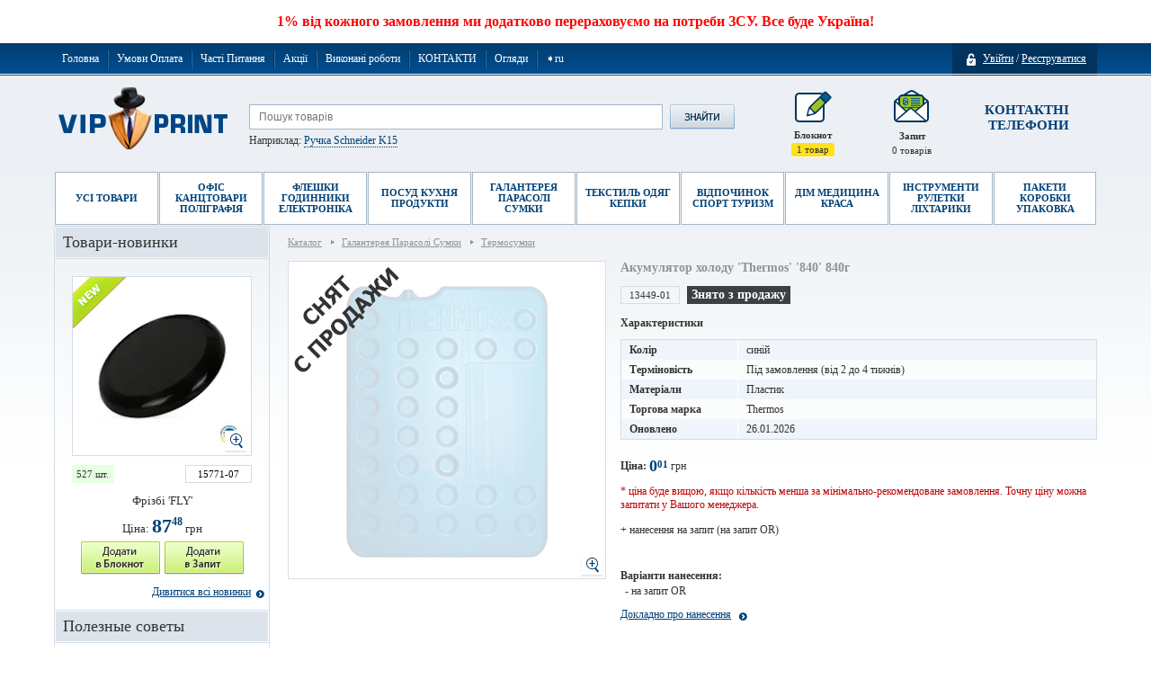

--- FILE ---
content_type: text/html; charset=UTF-8
request_url: https://vip-print.ua/ua/catalog/thermo-bags/13449-01/
body_size: 22835
content:
<!DOCTYPE html><style>

	body .photo .mainphoto i.action{    background: url("/css/images/sprite_ua.png") no-repeat -309px -230px;}

	body .product_border_block .border_cell .padding_cell .other_model i.action{background: url("/css/images/sprite_ua.png") no-repeat -241px -181px;}



body .authorization_window input#submit, .authorization_window input[type=submit] {
		background: url("/css/images/sprite_ua.png") no-repeat -675px 0;}


body .catalog_item .image i.action {

		background: url(/css/images/sprite_ua.png) no-repeat -241px -181px;}


body .product_stay_notebook form input[type=submit], body .product_stay_notebook form input#submit {
    background: url("/css/images/sprite_ua.png") no-repeat -580px -87px;

}



body .bs-gallery-window .price .add_to_notepad.active {
    background: url("/css/images/sprite_ua.png") -330px -105px no-repeat;
}


body .bs-gallery-window .price .add_to_query.active {
    background: url("/css/images/sprite_ua.png") -240px -105px no-repeat;
}


body .mailing_form input[type="submit"] {

    background: url("/css/images/sprite_ua.png") no-repeat -580px 0;

}


body .notebook_item .book_item .bottom_item .add_to_query {

    background: url("/css/images/sprite_ua.png") no-repeat -118px -232px;

}

body .notebook_item .book_item .bottom_item .not {

    background: url("/css/images/sprite_ua.png") no-repeat -118px -377px;
	}


body .notebook_item .book_item .bottom_item .add_to_query.active {
    background: url("/css/images/sprite_ua.png") no-repeat -118px -258px;
}


	/*body .bs-gallery-window .price .add_to_query:hover {
    background: url("/css/images/sprite_ua.png") -240px -67px no-repeat;
}*/


	/*body .bs-gallery-window .price .add_to_notepad:hover {
    background: url("/css/images/sprite_ua.png") -330px -67px no-repeat;
}
	*/

	body .bs-gallery-window .price .add_to_query{background: url("/css/images/sprite_ua.png") -240px -29px no-repeat;}

body .bs-gallery-window .price .add_to_notepad {

    background: url("/css/images/sprite_ua.png") -330px -29px no-repeat;
}




	body .one_product .not{background: url("/css/images/sprite_ua.png") -330px -142px no-repeat;}

body .one_product .add_to_notepad:hover {
    background: url("/css/images/sprite_ua.png") -330px -67px no-repeat;
}

	body .one_product .add_to_notepad{background: url("/css/images/sprite_ua.png") -330px -29px no-repeat;}



body .search_form input[type="submit"] {

    background: url("/css/images/sprite_ua.png") -12px 0 no-repeat;

}

body .search_form input[type="submit"]:hover {
    background: url("/css/images/sprite_ua.png") -12px -29px no-repeat;
}

	body .filter_form input[type="submit"]{    background: url("/css/images/sprite_ua.png") no-repeat -118px -145px;}



	body .order .add_to .add_to_query, body .one_product .add_to_query, body  .one_product .add_to_query:hover { background: url("/css/images/sprite_ua.png")  -240px -29px no-repeat; }
body .order .add_to .add_to_query:hover {
    background: url("/css/images/sprite_ua.png") -240px -67px no-repeat;
}



body .order .add_to .add_to_query.active, body .one_product .add_to_query.active {
    background: url("/css/images/sprite_ua.png") -240px -105px no-repeat;
}
	body .order .add_to .add_to_notepad {background:url("/css/images/sprite_ua.png") -330px -29px no-repeat;}

	body .order .add_to .add_to_notepad:hover {background:url("/css/images/sprite_ua.png") -330px -67px no-repeat;}
body .order .add_to .add_to_notepad.active, body .one_product .add_to_notepad.active {background:url("/css/images/sprite_ua.png") -330px -105px no-repeat;}


body .search_item .book_item .add_to_notepad, body .search_item .book_item .in_notebook,  body .catalog_item .add_to_notepad  {

    background: url("/css/images/sprite_ua.png") no-repeat -420px -142px;
  
}

body .search_item .book_item .add_to_notepad.active, body .search_item .book_item .in_notebook.active, body .catalog_item .add_to_notepad.active {
    background: url("/css/images/sprite_ua.png") -420px -181px no-repeat;
}


body .search_item .book_item .add_to_query, body .catalog_item .add_to_query  {

    background: url("/css/images/sprite_ua.png") no-repeat -489px -142px;

}

	body .search_item .book_item .add_to_query.active, body .catalog_item .add_to_query.active {
    background: url("/css/images/sprite_ua.png") -489px -181px no-repeat;
}




</style>
	<!DOCTYPE html>
	<html prefix="og: http://ogp.me/ns#" xmlns="http://www.w3.org/1999/xhtml" xml:lang="ru" lang="ru">
<head>
<!-- Google Tag Manager -->
<script>(function(w,d,s,l,i){w[l]=w[l]||[];w[l].push({'gtm.start':
new Date().getTime(),event:'gtm.js'});var f=d.getElementsByTagName(s)[0],
j=d.createElement(s),dl=l!='dataLayer'?'&l='+l:'';j.async=true;j.src=
'https://www.googletagmanager.com/gtm.js?id='+i+dl;f.parentNode.insertBefore(j,f);
})(window,document,'script','dataLayer','GTM-WXGB83H');</script>
<!-- End Google Tag Manager -->


		<link rel="alternate" hreflang="ru" href="https://vip-print.ua/ru/catalog/thermo-bags/13449-01/" />
    <link rel="alternate" hreflang="uk" href="https://vip-print.ua/ua/catalog/thermo-bags/13449-01/" />


		<title>Акумулятор холоду 'Thermos' '840' 840г з логотипом купити - замовити для друку - VIP-PRINT </title>
<!-- Facebook Pixel Code -->
<script>

!function(f,b,e,v,n,t,s)

{if(f.fbq)return;n=f.fbq=function(){n.callMethod?

n.callMethod.apply(n,arguments):n.queue.push(arguments)};

if(!f._fbq)f._fbq=n;n.push=n;n.loaded=!0;n.version='2.0';

n.queue=[];t=b.createElement(e);t.async=!0;

t.src=v;s=b.getElementsByTagName(e)[0];

s.parentNode.insertBefore(t,s)}(window, document,'script',

'https://connect.facebook.net/en_US/fbevents.js');

fbq('init', '183981900239226');

fbq('track', 'PageView');

</script>

<noscript><img height="1" width="1" style="display:none"

src="https://www.facebook.com/tr?id=183981900239226&ev=PageView&noscript=1"

/></noscript>
<!-- End Facebook Pixel Code -->
<meta name="facebook-domain-verification" content="cw7gor2e78zi435rvk1f1k404p8oxa" />
<!-- Google tag (gtag.js) -->
<script async src="https://www.googletagmanager.com/gtag/js?id=G-TYPHH7RZ0Y"></script>
<script>
  window.dataLayer = window.dataLayer || [];
  function gtag(){dataLayer.push(arguments);}
  gtag('js', new Date());

  gtag('config', 'G-TYPHH7RZ0Y');
</script>
<!-- End Google tag (gtag.js) -->
				<meta content="text/html; charset=utf-8" http-equiv="Content-Type"/>
<meta name="viewport" content="width=device-width, initial-scale=1.0, minimum-scale=1.0, maximum-scale=1.0, user-scalable=no">

<meta name="revisit-after" content="1 days"/>
<meta name="distribution" content="global"/>


<link rel="stylesheet" type="text/css" href="/css/style.css?t=727"/>
<!--<link rel="stylesheet" type="text/css" href="/css/new_style.css?381" />-->
<link rel="stylesheet" type="text/css" href="/css/slider.css"/>
<link rel="stylesheet" type="text/css" href="/css/menu.css"/>
<link rel="stylesheet" type="text/css" href="/js/zoom/nivo-zoom.css"/>
<link rel="stylesheet" type="text/css" href="/css/skins/tango/skin.css"/>
<link rel="stylesheet" type="text/css" href="/css/ikSelect.css"/>

<script type="text/javascript" language="javascript" src="/js/jquery.min.js"></script>

<script type="text/javascript" language="javascript" src="/js/zoom/jquery.nivo.zoom.pack.js"></script>
<script type="text/javascript" language="javascript" src="/js/jquery-ui.min.js"></script>
<script type="text/javascript" language="javascript" src="/js/main.js?st=519"></script>
<script type="text/javascript" language="javascript" src="/js/vendor/jquery.fancybox.pack.js"></script>
<!--<script type="text/javascript" language="javascript" src="/js/work-script.js?ty=609"></script>-->
<script type="text/javascript" language="javascript" src="/js/jquery.jcarousel.min.js"></script>
<script type="text/javascript" language="javascript" src="/js/jquery.tmpl.min.js"></script>
<script type="text/javascript" language="javascript" src="/js/jquery.ikSelect.min.js"></script>
<script type="text/javascript" language="javascript" src="/js/jquery.numberMask.js"></script>
<link href="/bitrix/templates/bs/jquery/fancybox/jquery.fancybox-1.3.1.css" type="text/css" rel="stylesheet">
<link rel="stylesheet" type="text/css" href="/css/style_dop.css"/>




<link rel="stylesheet" type="text/css" href="/css/jcarousel.responsive.css?t=88">

		<!--<script src="https://ajax.googleapis.com/ajax/libs/jquery/1.9.0/jquery.min.js"></script>
<script src="https://code.jquery.com/jquery-migrate-1.2.1.js"></script>-->


<script src="/js/jcarousel.responsive.js"></script>
	<script src="/sss/sss.min.js"></script>


<!--<script type="text/javascript" src="https://code.jquery.com/jquery-latest.min.js"></script>-->



<link rel="stylesheet" href="/sss/sss.css" type="text/css" media="all">
<script>jQuery(function($) {$('.slider78').sss();


							//$('.slider_m').owlCarousel({

							//});

});</script>


<!--[if lt IE 9]>
<script src="http://html5shiv.googlecode.com/svn/trunk/html5.js"></script><![endif]-->
<!--[if lte IE 6 ]>
<script type="text/javascript">window.location.href = "/ie6/index_ru.html";</script><![endif]-->

<link rel="stylesheet" href="/css/css-respons.css" type="text/css" media="all">
<script type="text/javascript" language="javascript" src="/js/js-respons.js"></script>
<meta http-equiv="Content-Type" content="text/html; charset=UTF-8" />
<meta name="robots" content="index, follow" />
<meta name="keywords" content="Каталог" />
<meta name="description" content="Замовити Акумулятор холоду 'Thermos' '840' 840г з логотипом ⭐ Якісна рекламно-сувенірна продукція ✅ Швидке виконання ✅ Доставка по всій Україні" />
<link rel="canonical" href="/ua/catalog/thermo-bags/13449-01/" />
<link href="/bitrix/js/ui/design-tokens/dist/ui.design-tokens.min.css?170989936822911" type="text/css"  rel="stylesheet" />
<link href="/bitrix/js/ui/fonts/opensans/ui.font.opensans.min.css?16891063982320" type="text/css"  rel="stylesheet" />
<link href="/bitrix/js/main/popup/dist/main.popup.bundle.min.css?168910639826598" type="text/css"  rel="stylesheet" />
<link href="/bitrix/cache/css/s1/bs/page_8d1dc3bb9cc000a37582bf436c4e71ff/page_8d1dc3bb9cc000a37582bf436c4e71ff_v1.css?17277819834844" type="text/css"  rel="stylesheet" />
<link href="/bitrix/cache/css/s1/bs/template_b228022d3a06e92d3ffb2f1261f88934/template_b228022d3a06e92d3ffb2f1261f88934_v1.css?176823163814239" type="text/css"  data-template-style="true" rel="stylesheet" />
<script>if(!window.BX)window.BX={};if(!window.BX.message)window.BX.message=function(mess){if(typeof mess==='object'){for(let i in mess) {BX.message[i]=mess[i];} return true;}};</script>
<script>(window.BX||top.BX).message({'JS_CORE_LOADING':'Загрузка...','JS_CORE_NO_DATA':'- Нет данных -','JS_CORE_WINDOW_CLOSE':'Закрыть','JS_CORE_WINDOW_EXPAND':'Развернуть','JS_CORE_WINDOW_NARROW':'Свернуть в окно','JS_CORE_WINDOW_SAVE':'Сохранить','JS_CORE_WINDOW_CANCEL':'Отменить','JS_CORE_WINDOW_CONTINUE':'Продолжить','JS_CORE_H':'ч','JS_CORE_M':'м','JS_CORE_S':'с','JSADM_AI_HIDE_EXTRA':'Скрыть лишние','JSADM_AI_ALL_NOTIF':'Показать все','JSADM_AUTH_REQ':'Требуется авторизация!','JS_CORE_WINDOW_AUTH':'Войти','JS_CORE_IMAGE_FULL':'Полный размер'});</script>

<script src="/bitrix/js/main/core/core.min.js?1709899401223197"></script>

<script>BX.Runtime.registerExtension({'name':'main.core','namespace':'BX','loaded':true});</script>
<script>BX.setJSList(['/bitrix/js/main/core/core_ajax.js','/bitrix/js/main/core/core_promise.js','/bitrix/js/main/polyfill/promise/js/promise.js','/bitrix/js/main/loadext/loadext.js','/bitrix/js/main/loadext/extension.js','/bitrix/js/main/polyfill/promise/js/promise.js','/bitrix/js/main/polyfill/find/js/find.js','/bitrix/js/main/polyfill/includes/js/includes.js','/bitrix/js/main/polyfill/matches/js/matches.js','/bitrix/js/ui/polyfill/closest/js/closest.js','/bitrix/js/main/polyfill/fill/main.polyfill.fill.js','/bitrix/js/main/polyfill/find/js/find.js','/bitrix/js/main/polyfill/matches/js/matches.js','/bitrix/js/main/polyfill/core/dist/polyfill.bundle.js','/bitrix/js/main/core/core.js','/bitrix/js/main/polyfill/intersectionobserver/js/intersectionobserver.js','/bitrix/js/main/lazyload/dist/lazyload.bundle.js','/bitrix/js/main/polyfill/core/dist/polyfill.bundle.js','/bitrix/js/main/parambag/dist/parambag.bundle.js']);
</script>
<script>BX.Runtime.registerExtension({'name':'ui.design-tokens','namespace':'window','loaded':true});</script>
<script>BX.Runtime.registerExtension({'name':'ui.fonts.opensans','namespace':'window','loaded':true});</script>
<script>BX.Runtime.registerExtension({'name':'main.popup','namespace':'BX.Main','loaded':true});</script>
<script>BX.Runtime.registerExtension({'name':'popup','namespace':'window','loaded':true});</script>
<script>(window.BX||top.BX).message({'LANGUAGE_ID':'ru','FORMAT_DATE':'DD.MM.YYYY','FORMAT_DATETIME':'DD.MM.YYYY HH:MI:SS','COOKIE_PREFIX':'BITRIX_SM','SERVER_TZ_OFFSET':'7200','UTF_MODE':'Y','SITE_ID':'s1','SITE_DIR':'/ua/','USER_ID':'','SERVER_TIME':'1769451796','USER_TZ_OFFSET':'0','USER_TZ_AUTO':'Y','bitrix_sessid':'455dd6a4c9a1532bb043fa7f1ca3922e'});</script>


<script src="/bitrix/js/main/popup/dist/main.popup.bundle.min.js?170989940065824"></script>
<script>BX.setJSList(['/bitrix/templates/bs/jquery/fancybox/jquery.fancybox-1.3.1.pack.js','/bitrix/components/webvision/search.title/script.js']);</script>
<script>BX.setCSSList(['/bitrix/templates/bs/components/bitrix/catalog/catalog/bitrix/catalog.element/.default/style.css','/bitrix/templates/bs/jquery/fancybox/jquery.fancybox-1.3.1.css','/bitrix/templates/bs/components/webvision/search.title/template1/style.css','/bitrix/templates/bs/components/bitrix/system.auth.form/popup/style.css','/bitrix/components/bitrix/socserv.auth.form/templates/flat/style.css','/bitrix/components/webvision/main.feedback/templates/.default/style.css','/bitrix/templates/bs/styles.css','/bitrix/templates/bs/template_styles.css']);</script>
<script type="text/javascript">
					(function () {
						"use strict";

						var counter = function ()
						{
							var cookie = (function (name) {
								var parts = ("; " + document.cookie).split("; " + name + "=");
								if (parts.length == 2) {
									try {return JSON.parse(decodeURIComponent(parts.pop().split(";").shift()));}
									catch (e) {}
								}
							})("BITRIX_CONVERSION_CONTEXT_s1");

							if (cookie && cookie.EXPIRE >= BX.message("SERVER_TIME"))
								return;

							var request = new XMLHttpRequest();
							request.open("POST", "/bitrix/tools/conversion/ajax_counter.php", true);
							request.setRequestHeader("Content-type", "application/x-www-form-urlencoded");
							request.send(
								"SITE_ID="+encodeURIComponent("s1")+
								"&sessid="+encodeURIComponent(BX.bitrix_sessid())+
								"&HTTP_REFERER="+encodeURIComponent(document.referrer)
							);
						};

						if (window.frameRequestStart === true)
							BX.addCustomEvent("onFrameDataReceived", counter);
						else
							BX.ready(counter);
					})();
				</script>
<meta property='og:image' content='https://vip-print.ua/upload/iblock/e61/13449-01-01.webp?1693352524' />
<meta property="og:locale" content="uk_UA" />
<meta property="og:type" content="website" />
<meta property="og:title" content="Акумулятор холоду 'Thermos' '840' 840г з логотипом купити - замовити для друку - VIP-PRINT" />
<meta property="og:image:alt" content="Акумулятор холоду 'Thermos' '840' 840г з логотипом купити - замовити для друку - VIP-PRINT" />
<meta property="og:description" content="Замовити Акумулятор холоду 'Thermos' '840' 840г з логотипом ⭐ Якісна рекламно-сувенірна продукція ✅ Швидке виконання ✅ Доставка по всій Україні" />
<meta property='og:url' content='https://vip-print.ua/ua/catalog/thermo-bags/13449-01/' />



<script  src="/bitrix/cache/js/s1/bs/template_8ac2fb828f448783bdc28deab8fc6ef3/template_8ac2fb828f448783bdc28deab8fc6ef3_v1.js?17277819809084"></script>
<script  src="/bitrix/cache/js/s1/bs/page_985e9449c28a9caf20090619069e5a2e/page_985e9449c28a9caf20090619069e5a2e_v1.js?172778198322990"></script>


		
		<meta name="google-site-verification" content="ByVS89eCneZxC7XnJq1rb_OF0g_mKzpPyDpHv16FqhY"/>

		<script>
			(function (i, s, o, g, r, a, m) {
				i['GoogleAnalyticsObject'] = r;
				i[r] = i[r] || function () {
						(i[r].q = i[r].q || []).push(arguments)
					}, i[r].l = 1 * new Date();
				a = s.createElement(o),
					m = s.getElementsByTagName(o)[0];
				a.async = 1;
				a.src = g;
				m.parentNode.insertBefore(a, m)
			})(window, document, 'script', '//www.google-analytics.com/analytics.js', 'ga');

			ga('create', 'UA-29871162-1', 'auto');
			ga('send', 'pageview');

		</script>
		
	</head>

<body>


<script type="application/ld+json">
    {
      "@context": "https://schema.org",
      "@type": "Organization",
      "name": "Vip Print",
      "url": "https://vip-print.ua/",
      "logo": "https://vip-print.ua/images/logo.png",
      "telephone": "0800507778",
      "address": {
        "@type": "PostalAddress",
        "streetAddress": "вул. Вікентія Хвойки 15/15",
        "addressLocality": "Київ",
        "addressCountry": "Україна"
      }
       }
    </script>


<!-- Google Tag Manager (noscript) -->
<noscript><iframe src="https://www.googletagmanager.com/ns.html?id=GTM-WXGB83H"
height="0" width="0" style="display:none;visibility:hidden"></iframe></noscript>
<!-- End Google Tag Manager (noscript) -->

	
	<div id="panel"></div>

	<div id="js-notification">
 1% від кожного замовлення ми додатково перераховуємо на потреби ЗСУ. Все буде Україна!


</div>

<!-- 	<div id="js-notification">Сьогодні 04.11 в офісі не буде світла до 10 та після 15. Телефонуйте на мобільні. Все буде Україна!</div> -->

	<!--==============================header=================================-->
<div class="wspace">
	<div class="header">
		<div class="login_register">
			
        	<a id="authorization"><s></s>Увійти</a> / 
        	<a href="/ua/login/?register=yes&amp;backurl=%2Fua%2Fcatalog%2Fthermo-bags%2F13449-01%2F">Реєструватися</a>
        		</div>



		<ul class="top_menu">
			

    	<li ><a href="/ua/"  class="selected ">Головна</a></li>
    	<li ><a href="/ua/about/payment/"  class=" ">Умови Оплата</a></li>
    	<li ><a href="/ua/faq/"  class=" ">Часті Питання</a></li>
    	<li ><a href="/ua/actions/"  class=" ">Акції</a></li>
    	<li ><a href="/ua/samples/"  class=" ">Виконані роботи</a></li>
    	<li ><a href="/ua/about/contacts/"  class=" ">КОНТАКТИ</a></li>
    	<li ><a href="/ua/reviews/"  class=" ">Огляди</a></li>
    	<li ><a href="/ru/" onclick='location.replace(window.location.href.replace("/ua/","/ru/")); return false' class=" ">➧ru</a></li>

		</ul>
		<div class="clear"></div>
		<div class="phone_numbers">
			<a class="all_contacts_head" href="#"><b>КОНТАКТНІ </b><br>
<b> ТЕЛЕФОНИ</b></a>			<!--
<a class="callback">Обратный звонок</a>
-->
		</div>
		<!--'start_frame_cache_zapros'-->
    <a href="/ua/personal/cart/" class="my_request_link">Запит<br><span id="basket_title active"><em id="basket_count">0</em> товарів</span><s></s></a>
<!--'end_frame_cache_zapros'-->		<a href="/ua/" class="logo"><img src="/images/logo.png" alt=""/></a>
		<div class="search_title">
			
<div class="search_block" id="search_block" >
<div class="search_f">
	<form action="/ua/search/index.php" class="search_form" >
        <input name="s" type="submit" value="" />
        <input id="title-search-input" type="text" name="q" value="" autocomplete="off" placeholder="Пошук товарів"/>
        <div class="title_serc_block" id="title-search"></div>
    </form>
    </div>
                    	   <label class="example">Наприклад: <a href="/ua/search/index.php?s=&q=Ручка+Schneider+K15&spell=1&where=&how=d">Ручка Schneider K15</a></label>

	</div>
<script type="text/javascript">
var jsControl = new JCTitleSearch({
	//'WAIT_IMAGE': '/bitrix/themes/.default/images/wait.gif',
	'AJAX_PAGE' : '/ua/catalog/thermo-bags/13449-01/',
	'CONTAINER_ID': 'title-search',
	'INPUT_ID': 'title-search-input',
	'MIN_QUERY_LEN': 2
});
</script>		</div>
		<!--'start_frame_cache_zapros1'-->		<a href="/ua/personal/notebook/" class="my_notebook_link">Блокнот<br><span><em></em> </span><s></s></a>
		<!--'end_frame_cache_zapros1'-->
<ul class="mian_menu" id="menu">
                	
    	
                <li class="li-menu"> <span class="h1-text"> <a class="item_menu"  href="/ua/catalog/">Усі товари</a></span></li>
		        
                                                	
    	
                                   <li class="li-menu"> <span class="h1-text"> <a class="item_menu">Офіс Канцтовари Поліграфія</a></span>
   	            <div class="sub-container" style="z-index: 1000;  width: 690px;">
				<div class="sub">
					<ul>
						<li class="line_menu_all"> <a href="/ua/catalog/office-stationery-polygraphy/"   >Всі товари</a></li><!-- style="font-size: 11px; font-weight: bold;" -->
					        
                                                	
    	
                        
                        					<li> <a  href="/ua/catalog/badges-and-lanyards/">Бейджі та стрічки</a></li>
                                            	
    	    		    	
                        
                            <li> <a href="/ua/catalog/notebooks/">Блокноти</a>
        		<ul>
        		                                        	
    	
                        
                                            <li> <a href="/ua/catalog/classic-notebooks/">Блокноти класичні</a></li>
                                    	
    	
                        
                                            <li> <a href="/ua/catalog/spring-notebooks/">Блокноти на пружині</a></li>
                                    	
    	
                        
                                            <li> <a href="/ua/catalog/eco-notebooks/">Еко-блокноти</a></li>
                                    	    			</ul>
    		</li>
    	
    	    		    	
                        
                        					<li> <a  href="/ua/catalog/personal-business-card-holder/">Візитниці персональні</a></li>
                                            	
    	    		    	
                        
                        					<li> <a  href="/ua/catalog/business-card-albums/">Візитниці-альбоми</a></li>
                                            	
    	    		    	
                        
                        					<li> <a  href="/ua/catalog/diaries/">Щоденники</a></li>
                                            	
    	    		    	
                        
                        					<li> <a  href="/ua/catalog/weekly-planners/">Тижневики</a></li>
                                            	
    	    		    	
                        
                        					<li> <a  href="/ua/catalog/calendars/">Календарі</a></li>
                                            	
    	    		    	
                        
                        					<li> <a  href="/ua/catalog/office-supplies-etc/">Канцтовари інше</a></li>
                                            	
    	    		    	
                        
                            <li> <a href="/ua/catalog/pencils/">Олівці</a>
        		<ul>
        		                                        	
    	
                        
                                            <li> <a href="/ua/catalog/automatic-pencils/">Автоматичні олівці</a></li>
                                    	
    	
                        
                                            <li> <a href="/ua/catalog/ordinary-pencils/">Олівці прості</a></li>
                                    	
    	
                        
                                            <li> <a href="/ua/catalog/construction-pencils/">Будівельні олівці</a></li>
                                    	
    	
                        
                                            <li> <a href="/ua/catalog/colored-pencils-sets/">Кольорові олівці та набори</a></li>
                                    	    			</ul>
    		</li>
    	
    	    		    			</ul>
    			<ul>
    		    		    	
                        
                        					<li> <a  href="/ua/catalog/envelopes/">Конверти</a></li>
                                            	
    	    		    	
                        
                        					<li> <a  href="/ua/catalog/credit-card-cases/">Кредитниці</a></li>
                                            	
    	    		    	
                        
                        					<li> <a  href="/ua/catalog/notepad-post-it-note-holder/">Кубарики, стікери і тримачі для нотаток</a></li>
                                            	
    	    		    	
                        
                            <li> <a href="/ua/catalog/markers/">Маркери</a>
        		<ul>
        		                                        	
    	
                        
                                            <li> <a href="/ua/catalog/multicolored-markers-sets/">Багатоколірні маркери та набори</a></li>
                                    	
    	
                        
                                            <li> <a href="/ua/catalog/monochrome-markers/">Одноколірні маркери</a></li>
                                    	    			</ul>
    		</li>
    	
    	    		    	
                        
                        					<li> <a  href="/ua/catalog/awards-badges-cups/">Нагороди Значки Кубки</a></li>
                                            	
    	    		    	
                        
                        					<li> <a  href="/ua/catalog/desktop-sets/">Настільні товари та набори</a></li>
                                            	
    	    		    	
                        
                        					<li> <a  href="/ua/catalog/knives-stationery/">Ножі канцелярські</a></li>
                                            	
    	    		    	
                        
                        					<li> <a  href="/ua/catalog/folders/">Папки</a></li>
                                            	
    	    		    	
                        
                        					<li> <a  href="/ua/catalog/school-boxes/">Пенали</a></li>
                                            	
    	    		    	
                        
                        					<li> <a  href="/ua/catalog/posters/">Плакати і постери</a></li>
                                            	
    	    		    	
                        
                        					<li> <a  href="/ua/catalog/planners/">Планінги</a></li>
                                            	
    	    		    	
                        
                        					<li> <a  href="/ua/catalog/clipboards/">Планшети для паперу</a></li>
                                            	
    	    		    			</ul>
    			<ul>
    		    		    	
                        
                        					<li> <a  href="/ua/catalog/stands-for-pens/">Підставки для ручок</a></li>
                                            	
    	    		    	
                        
                            <li> <a href="/ua/catalog/pens/">Ручки</a>
        		<ul>
        		                                        	
    	
                        
                                            <li> <a href="/ua/catalog/plastic-pens/">Пластикові ручки</a></li>
                                    	
    	
                        
                                            <li> <a href="/ua/catalog/metal-pens/">Металеві ручки</a></li>
                                    	
    	
                        
                                            <li> <a href="/ua/catalog/pens-mnogosterzhnevye/">Багатострижневі ручки</a></li>
                                    	
    	
                        
                                            <li> <a href="/ua/catalog/multifunctional-pen/">Багатофункціональні ручки</a></li>
                                    	
    	
                        
                                            <li> <a href="/ua/catalog/pens-sets/">Ручки у футлярі або наборі</a></li>
                                    	
    	
                        
                                            <li> <a href="/ua/catalog/pens-on-a-shoestring/">Ручки на шнурку</a></li>
                                    	
    	
                        
                                            <li> <a href="/ua/catalog/pen-case/">Тематичні ручки</a></li>
                                    	
    	
                        
                                            <li> <a href="/ua/catalog/eco-pens/">Еко-ручки</a></li>
                                    	
    	
        						</ul>
					</div>
				</div>
			</li>
				                           <li class="li-menu"> <span class="h1-text"> <a class="item_menu">Флешки Годинники Електроніка</a></span>
   	            <div class="sub-container" style="z-index: 1000;  width: 460px;">
				<div class="sub">
					<ul>
						<li class="line_menu_all"> <a href="/ua/catalog/flashes-clock-electronics/"   >Всі товари</a></li><!-- style="font-size: 11px; font-weight: bold;" -->
					        
                                                	
    	
                        
                        					<li> <a  href="/ua/catalog/usb-flash-drive/">USB флешки</a></li>
                                            	
    	    		    	
                        
                        					<li> <a  href="/ua/catalog/usb-flash-accessories/">Аксесуари для USB флешок</a></li>
                                            	
    	    		    	
                        
                        					<li> <a  href="/ua/catalog/ssd/">SSD</a></li>
                                            	
    	    		    	
                        
                        					<li> <a  href="/ua/catalog/cd-holders/">CD холдери</a></li>
                                            	
    	    		    	
                        
                        					<li> <a  href="/ua/catalog/usb-hubs-usb-gadgets/">Usb-подовжувачі та usb-пристрої</a></li>
                                            	
    	    		    	
                        
                        					<li> <a  href="/ua/catalog/accessories-for-mobile-phone/">Аксесуари для мобільного</a></li>
                                            	
    	    		    	
                        
                        					<li> <a  href="/ua/catalog/speakers/">АудіоКолонки</a></li>
                                            	
    	    		    	
                        
                        					<li> <a  href="/ua/catalog/calculators/">Калькулятори</a></li>
                                            	
    	    		    	
                        
                        					<li> <a  href="/ua/catalog/computer-accessories/">Комп'ютерні аксесуари</a></li>
                                            	
    	    		    	
                        
                        					<li> <a  href="/ua/catalog/computer-mice/">Комп'ютерні мишки</a></li>
                                            	
    	    		    	
                        
                        					<li> <a  href="/ua/catalog/table-lamps/">Настільні лампи</a></li>
                                            	
    	    		    	
                        
                        					<li> <a  href="/ua/catalog/headphones/">Навушники</a></li>
                                            	
    	    		    	
                        
                        					<li> <a  href="/ua/catalog/powerbanks/">Повербанки</a></li>
                                            	
    	    		    			</ul>
    			<ul>
    		    		    	
                        
                        					<li> <a  href="/ua/catalog/charging-for-mobile-phone/">Підзарядки для мобільного</a></li>
                                            	
    	    		    	
                        
                        					<li> <a  href="/ua/catalog/mobile-phone-and-tablets-holders/">Підставки для мобільного або планшета</a></li>
                                            	
    	    		    	
                        
                        					<li> <a  href="/ua/catalog/radio/">Радіо</a></li>
                                            	
    	    		    	
                        
                        					<li> <a  href="/ua/catalog/power-strips/">Мережеві Розгалужувачі Подовжувачі</a></li>
                                            	
    	    		    	
                        
                        					<li> <a  href="/ua/catalog/humidifiers/">Зволожувачі повітря</a></li>
                                            	
    	    		    	
                        
                            <li> <a href="/ua/catalog/clocks-weather-station/">Годинники та метеостанції</a>
        		<ul>
        		                                        	
    	
                        
                                            <li> <a href="/ua/catalog/wall-clocks-weather-stations/">Настінні годинники та метеостанції</a></li>
                                    	
    	
                        
                                            <li> <a href="/ua/catalog/desktop-clocks/">Настільний годинник та метеостанції</a></li>
                                    	
    	
        						</ul>
					</div>
				</div>
			</li>
				                           <li class="li-menu"> <span class="h1-text"> <a class="item_menu">Посуд Кухня Продукти</a></span>
   	            <div class="sub-container" style="z-index: 1000;  width: 690px;">
				<div class="sub">
					<ul>
						<li class="line_menu_all"> <a href="/ua/catalog/kitchen-dishes-horeca/"   >Всі товари</a></li><!-- style="font-size: 11px; font-weight: bold;" -->
					        
                                                	
    	
                        
                            <li> <a href="/ua/catalog/barware-bar-accessories/">Барний посуд та аксесуари</a>
        		<ul>
        		                                        	
    	
                        
                                            <li> <a href="/ua/catalog/stemware-glasses/">Келихи Склянки Чарки</a></li>
                                    	
    	
                        
                                            <li> <a href="/ua/catalog/openers/">Відкривачки</a></li>
                                    	
    	
                        
                                            <li> <a href="/ua/catalog/ashtrays/">Попільнички</a></li>
                                    	
    	
                        
                                            <li> <a href="/ua/catalog/stands-nameplates/">Підставки і таблички</a></li>
                                    	
    	
                        
                                            <li> <a href="/ua/catalog/shakers-and-sets/">Шейкери та набори</a></li>
                                    	    			</ul>
    		</li>
    	
    	    		    	
                        
                        					<li> <a  href="/ua/catalog/water-bottles/">Пляшки для води</a></li>
                                            	
    	    		    	
                        
                        					<li> <a  href="/ua/catalog/wine-accessories/">Винні аксесуари</a></li>
                                            	
    	    		    	
                        
                        					<li> <a  href="/ua/catalog/all-for-tea/">Все для чаю</a></li>
                                            	
    	    		    	
                        
                        					<li> <a  href="/ua/catalog/food-storage-containers/">Контейнери для зберігання</a></li>
                                            	
    	    		    	
                        
                        					<li> <a  href="/ua/catalog/kitchen-knives/">Кухонні ножі</a></li>
                                            	
    	    		    	
                        
                        					<li> <a  href="/ua/catalog/kitchen-tool/">Кухонний інструмент</a></li>
                                            	
    	    		    	
                        
                        					<li> <a  href="/ua/catalog/change-trays/">Лотки для решти</a></li>
                                            	
    	    		    			</ul>
    			<ul>
    		    		    	
                        
                        					<li> <a  href="/ua/catalog/fridge-magnet/">Магніти на холодильник</a></li>
                                            	
    	    		    	
                        
                        					<li> <a  href="/ua/catalog/cheese-sets/">Набори для сиру</a></li>
                                            	
    	    		    	
                        
                        					<li> <a  href="/ua/catalog/sets-of-cups/">Набори чашок та сервізи</a></li>
                                            	
    	    		    	
                        
                            <li> <a href="/ua/catalog/disposable-tableware/">Одноразовий посуд</a>
        		<ul>
        		                                        	
    	
                        
                                            <li> <a href="/ua/catalog/plastic-cups-and-paper-cups/">Пластикові та паперові стаканчики</a></li>
                                    	
    	
                        
                                            <li> <a href="/ua/catalog/disposable-tableware-different/">Посуд одноразовий різний</a></li>
                                    	    			</ul>
    		</li>
    	
    	    		    	
                        
                        					<li> <a  href="/ua/catalog/dishes-for-seasoning/">Посуд для приправ</a></li>
                                            	
    	    		    	
                        
                        					<li> <a  href="/ua/catalog/cutlery/">Столові прибори</a></li>
                                            	
    	    		    	
                        
                            <li> <a href="/ua/catalog/souvenir-food/">Сувенірні продукти</a>
        		<ul>
        		                                        	
    	
                        
                                            <li> <a href="/ua/catalog/coffee/">Кава</a></li>
                                    	
    	
                        
                                            <li> <a href="/ua/catalog/honey/">Мед</a></li>
                                    	
    	
                        
                                            <li> <a href="/ua/catalog/nuts/">Горіхи</a></li>
                                    	
    	
                        
                                            <li> <a href="/ua/catalog/tea/">Чай</a></li>
                                    	
    	
                        
                                            <li> <a href="/ua/catalog/chocolate/">Шоколад</a></li>
                                    	    			</ul>
    		</li>
    	
    	    		    			</ul>
    			<ul>
    		    		    	
                        
                        					<li> <a  href="/ua/catalog/timers/">Таймери</a></li>
                                            	
    	    		    	
                        
                        					<li> <a  href="/ua/catalog/cookware-sets/">Тарілки, миски та інше</a></li>
                                            	
    	    		    	
                        
                            <li> <a href="/ua/catalog/thermo-ware/">Термопосуд</a>
        		<ul>
        		                                        	
    	
                        
                                            <li> <a href="/ua/catalog/coffee-to-go/">Coffee to Go</a></li>
                                    	
    	
                        
                                            <li> <a href="/ua/catalog/thermal-bottles/">ТермоПляшки</a></li>
                                    	
    	
                        
                                            <li> <a href="/ua/catalog/thermocups/">Термокружки</a></li>
                                    	
    	
                        
                                            <li> <a href="/ua/catalog/thermoses/">Термоси</a></li>
                                    	    			</ul>
    		</li>
    	
    	    		    	
                        
                        					<li> <a  href="/ua/catalog/apron-pot-holders/">Фартухи, прихватки та інше</a></li>
                                            	
    	    		    	
                        
                        					<li> <a  href="/ua/catalog/jars-metal-cups/">Фляги та металеві стаканчики</a></li>
                                            	
    	    		    	
                        
                        					<li> <a  href="/ua/catalog/ordinary-cups-mugs/">Чашки і кухлі</a></li>
                                            	
    	    		    	
                        
                        					<li> <a  href="/ua/catalog/cup-and-saucer/">Чашки з блюдцем</a></li>
                                            	
    	    		    	
                        
                        					<li> <a  href="/ua/catalog/corkscrew/">Штопори</a></li>
                                            	
    	
        						</ul>
					</div>
				</div>
			</li>
				                           <li class="li-menu"> <span class="h1-text"> <a class="item_menu">Галантерея Парасолі Сумки</a></span>
   	            <div class="sub-container" style="z-index: 1000;  width: 690px;">
				<div class="sub">
					<ul>
						<li class="line_menu_all"> <a href="/ua/catalog/dry-umbrellas-bags/"   >Всі товари</a></li><!-- style="font-size: 11px; font-weight: bold;" -->
					        
                                                	
    	
                        
                        					<li> <a  href="/ua/catalog/accessories-bags/">Аксесуари до сумок</a></li>
                                            	
    	    		    	
                        
                        					<li> <a  href="/ua/catalog/luggage-tags/">Бірки для багажу</a></li>
                                            	
    	    		    	
                        
                        					<li> <a  href="/ua/catalog/bracelets/">Браслети</a></li>
                                            	
    	    		    	
                        
                            <li> <a href="/ua/catalog/trinkets-all/">Брелоки</a>
        		<ul>
        		                                        	
    	
                        
                                            <li> <a href="/ua/catalog/trinkets-ordinary/">Брелоки прості</a></li>
                                    	
    	
                        
                                            <li> <a href="/ua/catalog/themed-keychains/">Брелоки тематичні та функціональні</a></li>
                                    	
    	
                        
                                            <li> <a href="/ua/catalog/keychain-toy/">Брелок-іграшка</a></li>
                                    	
    	
                        
                                            <li> <a href="/ua/catalog/opener-keychain/">Брелок-відкривачка</a></li>
                                    	
    	
                        
                                            <li> <a href="/ua/catalog/keychain-tape-measure/">Брелок-рулетка</a></li>
                                    	
    	
                        
                                            <li> <a href="/ua/catalog/keychain-flashlight/">Брелок-ліхтарик</a></li>
                                    	    			</ul>
    		</li>
    	
    	    		    	
                        
                        					<li> <a  href="/ua/catalog/warmer/">Грілки</a></li>
                                            	
    	    		    	
                        
                        					<li> <a  href="/ua/catalog/lighters/">Запальнички</a></li>
                                            	
    	    		    	
                        
                        					<li> <a  href="/ua/catalog/money-clips/">Затискачі для грошей</a></li>
                                            	
    	    		    			</ul>
    			<ul>
    		    		    	
                        
                            <li> <a href="/ua/catalog/umbrellas/">Парасолі</a>
        		<ul>
        		                                        	
    	
                        
                                            <li> <a href="/ua/catalog/umbrellas-for-children/">Парасолі дитячі</a></li>
                                    	
    	
                        
                                            <li> <a href="/ua/catalog/beach-umbrellas/">Парасолі пляжні</a></li>
                                    	
    	
                        
                                            <li> <a href="/ua/catalog/folding-umbrellas/">Парасолі складані</a></li>
                                    	
    	
                        
                                            <li> <a href="/ua/catalog/umbrellas-cane/">Парасолі тростини</a></li>
                                    	    			</ul>
    		</li>
    	
    	    		    	
                        
                        					<li> <a  href="/ua/catalog/keyholders/">Ключниці</a></li>
                                            	
    	    		    	
                        
                        					<li> <a  href="/ua/catalog/purses/">Гаманці</a></li>
                                            	
    	    		    	
                        
                            <li> <a href="/ua/catalog/footwear-accessories/">Взуттєві аксесуари</a>
        		<ul>
        		                                        	
    	
                        
                                            <li> <a href="/ua/catalog/accessories-for-shoes/">Аксесуари для взуття</a></li>
                                    	
    	
                        
                                            <li> <a href="/ua/catalog/kits-for-footwear/">Набори для догляду за взуттям</a></li>
                                    	    			</ul>
    		</li>
    	
    	    		    	
                        
                        					<li> <a  href="/ua/catalog/jewelry-organizers/">Органайзери для прикрас</a></li>
                                            	
    	    		    	
                        
                        					<li> <a  href="/ua/catalog/wallets/">Портмоне</a></li>
                                            	
    	    		    	
                        
                        					<li> <a  href="/ua/catalog/briefcases/">Портфелі</a></li>
                                            	
    	    		    	
                        
                            <li> <a href="/ua/catalog/backpacks/">Рюкзаки</a>
        		<ul>
        		                                        	
    	
                        
                                            <li> <a href="/ua/catalog/backpacks-city/">Повсякденні рюкзаки</a></li>
                                    	
    	
                        
                                            <li> <a href="/ua/catalog/sports-travel-backpacks/">Рюкзаки спортивні та туристичні</a></li>
                                    	    			</ul>
    		</li>
    	
    	    		    			</ul>
    			<ul>
    		    		    	
                        
                        					<li> <a  href="/ua/catalog/sunglasses/">Сонцезахисні окуляри та аксесуари</a></li>
                                            	
    	    		    	
                        
                            <li> <a href="/ua/catalog/bags-suitcases/">Сумки та валізи</a>
        		<ul>
        		                                        	
    	
                        
                                            <li> <a href="/ua/catalog/shopping-bag/">Сумки для покупок</a></li>
                                    	
    	
                        
                                            <li> <a href="/ua/catalog/bags-for-toiletries/">Сумки для туалетного приладдя</a></li>
                                    	
    	
                        
                                            <li> <a href="/ua/catalog/bags-sports/">Сумки дорожні, спортивні</a></li>
                                    	
    	
                        
                                            <li> <a href="/ua/catalog/bags-and-cases-for-laptop/">Сумки та чохли для ноутбука</a></li>
                                    	
    	
                        
                                            <li> <a href="/ua/catalog/waist-bags-and-sport-armbands/">Сумки на пояс та на руку</a></li>
                                    	
    	
                        
                                            <li> <a href="/ua/catalog/beach-bags/">Сумки пляжні</a></li>
                                    	
    	
                        
                                            <li> <a href="/ua/catalog/casual-bags/">Сумки повсякденні</a></li>
                                    	
    	
                        
                                            <li> <a href="/ua/catalog/bags-on-wheels/">Валіза, сумки на коліщатках</a></li>
                                    	
    	
                        
                                            <li> <a href="/ua/catalog/protective-garment-bags/">Чохли для одягу</a></li>
                                    	    			</ul>
    		</li>
    	
    	    		    	
                        
                        					<li> <a  href="/ua/catalog/thermo-backpacks/">Терморюкзаки</a></li>
                                            	
    	    		    	
                        
                        					<li> <a  href="/ua/catalog/thermo-bags/">Термосумки</a></li>
                                            	
    	
        						</ul>
					</div>
				</div>
			</li>
				                           <li class="li-menu"> <span class="h1-text"> <a class="item_menu">Текстиль Одяг Кепки</a></span>
   	            <div class="sub-container" style="z-index: 1000;  width: 460px;">
				<div class="sub">
					<ul>
						<li class="line_menu_all"> <a href="/ua/catalog/textiles-clothing-caps/"   >Всі товари</a></li><!-- style="font-size: 11px; font-weight: bold;" -->
					        
                                                	
    	
                        
                        					<li> <a  href="/ua/catalog/pants/">Штани</a></li>
                                            	
    	    		    	
                        
                            <li> <a href="/ua/catalog/outerwear/">Верхній одяг</a>
        		<ul>
        		                                        	
    	
                        
                                            <li> <a href="/ua/catalog/vests/">Жилети</a></li>
                                    	
    	
                        
                                            <li> <a href="/ua/catalog/jackets/">Куртки</a></li>
                                    	
    	
                        
                                            <li> <a href="/ua/catalog/capes/">Накидки</a></li>
                                    	
    	
                        
                                            <li> <a href="/ua/catalog/raincoat/">Накидки від дощу</a></li>
                                    	    			</ul>
    		</li>
    	
    	    		    	
                        
                            <li> <a href="/ua/catalog/caps-and-hats/">Кепки та головні убори</a>
        		<ul>
        		                                        	
    	
                        
                                            <li> <a href="/ua/catalog/caps/">Кепки</a></li>
                                    	
    	
                        
                                            <li> <a href="/ua/catalog/canopies/">Козирки</a></li>
                                    	
    	
                        
                                            <li> <a href="/ua/catalog/panama-hats/">Панами та Капелюхи</a></li>
                                    	
    	
                        
                                            <li> <a href="/ua/catalog/knitted-hats/">Шапки</a></li>
                                    	    			</ul>
    		</li>
    	
    	    		    	
                        
                            <li> <a href="/ua/catalog/kids-clothing/">Одяг дитячий</a>
        		<ul>
        		                                        	
    	
                        
                                            <li> <a href="/ua/catalog/kids-pants/">Штани дитячі</a></li>
                                    	
    	
                        
                                            <li> <a href="/ua/catalog/kids-caps/">Кепки дитячі</a></li>
                                    	
    	
                        
                                            <li> <a href="/ua/catalog/kids-fleece/">Толстовки дитячі</a></li>
                                    	
    	
                        
                                            <li> <a href="/ua/catalog/kids-t-shirts/">Футболки дитячі</a></li>
                                    	    			</ul>
    		</li>
    	
    	    		    			</ul>
    			<ul>
    		    		    	
                        
                        					<li> <a  href="/ua/catalog/gloves-mittens-scarves/">Пальчатки Рукавички Шарфи</a></li>
                                            	
    	    		    	
                        
                        					<li> <a  href="/ua/catalog/plaids/">Пледи</a></li>
                                            	
    	    		    	
                        
                        					<li> <a  href="/ua/catalog/towels/">Рушники</a></li>
                                            	
    	    		    	
                        
                        					<li> <a  href="/ua/catalog/shirts/">Сорочки</a></li>
                                            	
    	    		    	
                        
                        					<li> <a  href="/ua/catalog/fleece/">Толстовки Реглани Фліски</a></li>
                                            	
    	    		    	
                        
                        					<li> <a  href="/ua/catalog/t-shirts/">Футболки</a></li>
                                            	
    	    		    	
                        
                        					<li> <a  href="/ua/catalog/chevrons/">Шеврони</a></li>
                                            	
    	
        						</ul>
					</div>
				</div>
			</li>
				                           <li class="li-menu"> <span class="h1-text"> <a class="item_menu">Відпочинок Спорт Туризм</a></span>
   	            <div class="sub-container" style="z-index: 1000;  width: 460px;">
				<div class="sub">
					<ul>
						<li class="line_menu_all"> <a href="/ua/catalog/leisure-sports-tourism/"   >Всі товари</a></li><!-- style="font-size: 11px; font-weight: bold;" -->
					        
                                                	
    	
                        
                        					<li> <a  href="/ua/catalog/antistress/">Антистреси</a></li>
                                            	
    	    		    	
                        
                            <li> <a href="/ua/catalog/for-the-beach-and-pool/">Для пляжу та басейну</a>
        		<ul>
        		                                        	
    	
                        
                                            <li> <a href="/ua/catalog/mats-for-the-beach-and-other/">Килимки для пляжу та інше</a></li>
                                    	
    	
                        
                                            <li> <a href="/ua/catalog/beach-balls-mattresses-etc/">Надувні м'ячі, матраци та інше</a></li>
                                    	
    	
                        
                                            <li> <a href="/ua/catalog/beach-clutter/">Пляжна дрібничка</a></li>
                                    	    			</ul>
    		</li>
    	
    	    		    	
                        
                        					<li> <a  href="/ua/catalog/travel-pillows/">Дорожні подушки</a></li>
                                            	
    	    		    	
                        
                            <li> <a href="/ua/catalog/game/">Ігри</a>
        		<ul>
        		                                        	
    	
                        
                                            <li> <a href="/ua/catalog/games-and-active-rest/">Ігри та Активний відпочинок</a></li>
                                    	
    	
                        
                                            <li> <a href="/ua/catalog/desktop-games-puzzles/">Настільні ігри та Головоломки</a></li>
                                    	    			</ul>
    		</li>
    	
    	    		    	
                        
                            <li> <a href="/ua/catalog/rest/">Відпочинок</a>
        		<ul>
        		                                        	
    	
                        
                                            <li> <a href="/ua/catalog/barbecue/">Барбекю</a></li>
                                    	
    	
                        
                                            <li> <a href="/ua/catalog/hammocks/">Гамаки</a></li>
                                    	
    	
                        
                                            <li> <a href="/ua/catalog/for-fire/">Для Вогню</a></li>
                                    	
    	
                        
                                            <li> <a href="/ua/catalog/picnic-rug/">Килимки для пікніка</a></li>
                                    	
    	
                        
                                            <li> <a href="/ua/catalog/furniture-leisure/">Меблі для відпочинку</a></li>
                                    	    			</ul>
    		</li>
    	
    	    		    			</ul>
    			<ul>
    		    		    	
                        
                            <li> <a href="/ua/catalog/hiking-%20and-traveling/">Походи та подорожі</a>
        		<ul>
        		                                        	
    	
                        
                                            <li> <a href="/ua/catalog/travel-accessories/">Аксесуари для подорожей</a></li>
                                    	
    	
                        
                                            <li> <a href="/ua/catalog/travel-sets-and-trivia/">Дорожні набори та дрібниці</a></li>
                                    	
    	
                        
                                            <li> <a href="/ua/catalog/tents/">Намети</a></li>
                                    	
    	
                        
                                            <li> <a href="/ua/catalog/trekking-poles/">Палиці трекінгові</a></li>
                                    	
    	
                        
                                            <li> <a href="/ua/catalog/sleeping-bags/">Спальники</a></li>
                                    	    			</ul>
    		</li>
    	
    	    		    	
                        
                            <li> <a href="/ua/catalog/sports-accessories/">Спортивні аксесуари</a>
        		<ul>
        		                                        	
    	
                        
                                            <li> <a href="/ua/catalog/dumbbells/">Гантелі</a></li>
                                    	
    	
                        
                                            <li> <a href="/ua/catalog/for-bike/">Для велосипеда</a></li>
                                    	
    	
                        
                                            <li> <a href="/ua/catalog/sports-bottle/">Спортивні пляшки</a></li>
                                    	
    	
        						</ul>
					</div>
				</div>
			</li>
				                           <li class="li-menu"> <span class="h1-text"> <a class="item_menu">Дім Медицина Краса</a></span>
   	            <div class="sub-container" style="z-index: 1000;  width: 460px;">
				<div class="sub">
					<ul>
						<li class="line_menu_all"> <a href="/ua/catalog/house-medicine-beauty/"   >Всі товари</a></li><!-- style="font-size: 11px; font-weight: bold;" -->
					        
                                                	
    	
                        
                        					<li> <a  href="/ua/catalog/for-reading/">Все для читання</a></li>
                                            	
    	    		    	
                        
                        					<li> <a  href="/ua/catalog/garden-summer-residence/">Дача Сад</a></li>
                                            	
    	    		    	
                        
                            <li> <a href="/ua/catalog/beauty/">Для красоти</a>
        		<ul>
        		                                        	
    	
                        
                                            <li> <a href="/ua/catalog/mirrors/">Дзеркальця</a></li>
                                    	
    	
                        
                                            <li> <a href="/ua/catalog/cosmetics/">Косметика</a></li>
                                    	
    	
                        
                                            <li> <a href="/ua/catalog/beauticians/">Косметички</a></li>
                                    	
    	
                        
                                            <li> <a href="/ua/catalog/manicure-and-pedicure-tools/">Манікюрні та педикюрні інструменти</a></li>
                                    	    			</ul>
    		</li>
    	
    	    		    	
                        
                        					<li> <a  href="/ua/catalog/small-home-things/">Домашні дрібниці</a></li>
                                            	
    	    		    	
                        
                            <li> <a href="/ua/catalog/toys/">Іграшки</a>
        		<ul>
        		                                        	
    	
                        
                                            <li> <a href="/ua/catalog/ordinary-toys/">Іграшки прості</a></li>
                                    	
    	
                        
                                            <li> <a href="/ua/catalog/stuffed-animals/">М'які іграшки</a></li>
                                    	    			</ul>
    		</li>
    	
    	    		    	
                        
                        					<li> <a  href="/ua/catalog/moneybox/">Скарбнички</a></li>
                                            	
    	    		    	
                        
                            <li> <a href="/ua/catalog/medicine/">Медицина</a>
        		<ul>
        		                                        	
    	
                        
                                            <li> <a href="/ua/catalog/antiseptics/">Антисептики</a></li>
                                    	
    	
                        
                                            <li> <a href="/ua/catalog/first-aid-kits/">Аптечки</a></li>
                                    	
    	
                        
                                            <li> <a href="/ua/catalog/boxes-for-tablets/">Коробки для пігулок</a></li>
                                    	
    	
                        
                                            <li> <a href="/ua/catalog/masks/">Маски</a></li>
                                    	    			</ul>
    		</li>
    	
    	    		    			</ul>
    			<ul>
    		    		    	
                        
                            <li> <a href="/ua/catalog/new-year-decoration/">Новорічні прикраси</a>
        		<ul>
        		                                        	
    	
                        
                                            <li> <a href="/ua/catalog/christmas-balls/">Новорічні кульки</a></li>
                                    	    			</ul>
    		</li>
    	
    	    		    	
                        
                            <li> <a href="/ua/catalog/relax-and-candle/">Релакс та Свічки</a>
        		<ul>
        		                                        	
    	
                        
                                            <li> <a href="/ua/catalog/massagers/">Масажери</a></li>
                                    	
    	
                        
                                            <li> <a href="/ua/catalog/relax-accessories/">Релакс аксесуари</a></li>
                                    	
    	
                        
                                            <li> <a href="/ua/catalog/candles/">Свічки</a></li>
                                    	    			</ul>
    		</li>
    	
    	    		    	
                        
                            <li> <a href="/ua/catalog/photo-frames-and-photo-albums/">Фоторамки та фотоальбоми</a>
        		<ul>
        		                                        	
    	
                        
                                            <li> <a href="/ua/catalog/photo-albums/">Фотоальбоми</a></li>
                                    	
    	
                        
                                            <li> <a href="/ua/catalog/desktop-photo-frame/">Фоторамки настільні</a></li>
                                    	    			</ul>
    		</li>
    	
    	    		    	
                        
                        					<li> <a  href="/ua/catalog/interior-elements/">Елементи інтер'єру</a></li>
                                            	
    	
        						</ul>
					</div>
				</div>
			</li>
				                           <li class="li-menu"> <span class="h1-text"> <a class="item_menu">Інструменти Рулетки Ліхтарики</a></span>
   	            <div class="sub-container" style="z-index: 1000;  width: 460px;">
				<div class="sub">
					<ul>
						<li class="line_menu_all"> <a href="/ua/catalog/tools-flashlights-tape-measures/"   >Всі товари</a></li><!-- style="font-size: 11px; font-weight: bold;" -->
					        
                                                	
    	
                        
                            <li> <a href="/ua/catalog/car-accessories/">Авто аксесуари</a>
        		<ul>
        		                                        	
    	
                        
                                            <li> <a href="/ua/catalog/auto-safety/">Автобезпека</a></li>
                                    	
    	
                        
                                            <li> <a href="/ua/catalog/accessories-for-cars/">Аксесуари для авто</a></li>
                                    	
    	
                        
                                            <li> <a href="/ua/catalog/car-scrapers/">Скребки для автомобіля</a></li>
                                    	    			</ul>
    		</li>
    	
    	    		    	
                        
                        					<li> <a  href="/ua/catalog/libra-kanter/">Ваги Кантери</a></li>
                                            	
    	    		    	
                        
                        					<li> <a  href="/ua/catalog/measuring-instrumentsters/">Вимірники різні</a></li>
                                            	
    	    		    	
                        
                            <li> <a href="/ua/catalog/tools/">Інструменти</a>
        		<ul>
        		                                        	
    	
                        
                                            <li> <a href="/ua/catalog/other-tools/">Інші інструменти</a></li>
                                    	
    	
                        
                                            <li> <a href="/ua/catalog/multitools/">Мультитули</a></li>
                                    	
    	
                        
                                            <li> <a href="/ua/catalog/tool-sets/">Набори інструментів</a></li>
                                    	
    	
                        
                                            <li> <a href="/ua/catalog/screwdrivers/">Викрутки</a></li>
                                    	    			</ul>
    		</li>
    	
    	    		    	
                        
                        					<li> <a  href="/ua/catalog/meters/">Метри</a></li>
                                            	
    	    		    	
                        
                        					<li> <a  href="/ua/catalog/folding-knives/">Ножі складані</a></li>
                                            	
    	    		    			</ul>
    			<ul>
    		    		    	
                        
                        					<li> <a  href="/ua/catalog/roulettes/">Рулетки</a></li>
                                            	
    	    		    	
                        
                        					<li> <a  href="/ua/catalog/flashlights-and-sets/">Ліхтарики</a></li>
                                            	
    	
        						</ul>
					</div>
				</div>
			</li>
				                           <li class="li-menu"> <span class="h1-text"> <a class="item_menu">Пакети Коробки Упаковка</a></span>
   	            <div class="sub-container" style="z-index: 1000;  width: px;">
				<div class="sub">
					<ul>
						<li class="line_menu_all"> <a href="/ua/catalog/packets-scotch-tape-packaging/"   >Всі товари</a></li><!-- style="font-size: 11px; font-weight: bold;" -->
					        
                                                	
    	
                        
                        					<li> <a  href="/ua/catalog/packaging-carton-boxes/">Картонні коробки</a></li>
                                            	
    	    		    	
                        
                            <li> <a href="/ua/catalog/packages/">Пакети</a>
        		<ul>
        		                                        	
    	
                        
                                            <li> <a href="/ua/catalog/kraft-bags/">Крафт пакети</a></li>
                                    	
    	
                        
                                            <li> <a href="/ua/catalog/gift-bags/">Подарункові пакети</a></li>
                                    	
    	
                        
                                            <li> <a href="/ua/catalog/plastic-bags/">Поліетиленові пакети</a></li>
                                    	    			</ul>
    		</li>
    	
    	    		    	
                        
                        					<li> <a  href="/ua/catalog/gift-boxes/">Подарункова упаковка</a></li>
                                            	
    	    		    	
                        
                            <li> <a href="/ua/catalog/packaging-packages/">Фасувальна упаковка</a>
        		<ul>
        		                                        	
    	
                        
                                            <li> <a href="/ua/catalog/doy-packs/">Дой-паки</a></li>
                                    	
    	
                        
                                            <li> <a href="/ua/catalog/flat-bottom-package/">Пакети з плоским дном</a></li>
                                    	
    	
                        
                                            <li> <a href="/ua/catalog/center-seam-package/">Пакети із центральним швом</a></li>
                                    	
    	
                        
                                            <li> <a href="/ua/catalog/sachet-packages/">Пакети Саше</a></li>
                                    	
    	
                        
                                            <li> <a href="/ua/catalog/stabilo-bags/">Пакети Стабіло</a></li>
                                    	    			</ul>
    		</li>
    	
    	    		    	
                        
                        					<li> <a  href="/ua/catalog/holders/">Футляри</a></li>
                                        
	</ul>


</ul>

<script>

// $('ul.mian_menu li h1').each(function(){
	$('ul.mian_menu li .h1-text').each(function(){
 	$(this).find('.item_menu').width($(this).width() - 2);
 	var h = ((54 - $(this).find('.item_menu').height()) / 2) - 1;
 	$(this).find('.item_menu').css('padding-top', h);
 	$(this).find('.item_menu').css('padding-bottom', h);
 });
</script>
		<div class="clear"></div>
	</div>


		<div class="content">
			<div class="main_content">
		<div attr="/ua/catalog/" class="speedbar"><ul><li><span><a href="/ua/catalog/" title="Каталог">Каталог</a></span></li><li><span><a href="/ua/catalog/dry-umbrellas-bags/" title="Галантерея Парасолі Сумки">Галантерея Парасолі Сумки</a></span></li><li><span><a href="/ua/catalog/thermo-bags/" title="Термосумки">Термосумки</a></span></li><li><span attr="34"></span></li></ul></div><script type="application/ld+json">
    {
      "@context": "https://schema.org",
      "@type": "BreadcrumbList",
"itemListElement": [{"@type": "ListItem",
        "position": 1,
        "name": "Каталог",
		"item": "https://vip-print.ua/ua/catalog/"
},{"@type": "ListItem",
        "position": 2,
        "name": "Галантерея Парасолі Сумки",
		"item": "https://vip-print.ua/ua/catalog/dry-umbrellas-bags/"
},{"@type": "ListItem",
        "position": 3,
        "name": "Термосумки",
		"item": "https://vip-print.ua/ua/catalog/thermo-bags/"
},{ "@type": "ListItem", 
		"position": 4,
		"name": "https://vip-print.ua/ua/catalog/thermo-bags/13449-01/"

		}]} </script>		<div class="clear"></div>
	


<!-- АКЦИИ -->

<!-- КІНЕЦЬ АКЦІЇ -->


<div class="product">
    <div class="photo">
                    <div class="mainphoto">
                <img data-item="0" src="/upload/iblock/e61/13449-01-01.webp?1693352524" alt="Акумулятор холоду 'Thermos' '840' 840г Синий 13449-01" width="353" height="353"
                     id="mainimg"/>
                <img src="/images/removed.png" class="removed" width="352" height="352"/>                <s class="prew-model" data-itemid="51928"></s>

                            </div>

                    

        <!-- атрибуты -->

        <!--/атрибуты-->

        
    </div>

    <div class="descr">
        <h1 class="title off">Акумулятор холоду 'Thermos' '840' 840г</h1>
                <div class="attributes">
                        <span class="product_code_block" data-title="">
                <span class="product_code">
                13449-01</span>
            </span>
                                        <span class="off stock">Знято з продажу</span>
                        
            <div class="clear"></div>
        </div>

        




        
        <div class="features">



			<strong>Характеристики</strong>
            <table>
                                                                <tr>
                    <td class="td1" color>Колір </td>
                    <td class="td2">

												

                        синій                        
                                                        <tr>
                    <td class="td1" fil_quickness>Терміновість </td>
                    <td class="td2">

						

                        Під замовлення (від 2 до 4 тижнів)                        
                                                        <tr>
                    <td class="td1" MATERIALDETAIL>Матеріали </td>
                    <td class="td2">

						

                        Пластик                        
                                                        <tr>
                    <td class="td1" fil_traidmark>Торгова марка </td>
                    <td class="td2">

						

                        Thermos                        
                                        
                                                        <tr>
                    <td class="td1" rfrsh_date>Оновлено </td>
                    <td class="td2">

						

                        26.01.2026                        
                                                            </table>
        </div>

                        
        
        <div class="order">
            
            
            <span>
                <strong>Ціна: </strong> <i>0</i><sup>01</sup> грн </span>		<span class="red_akcia">* ціна буде вищою, якщо кількість менша за мінімально-рекомендоване замовлення. Точну ціну можна запитати у Вашого менеджера.</span>
		<span>+ нанесення на запит (на запит OR)</span>		

 <div class="add_to">


                
                <div class="clear"></div>
            </div>
        </div>


        <div class="edition">
            <strong>Варіанти нанесення: </strong>
            <ul>


                <li> - на запит OR</li>            </ul>
            <a href="/ua/about/production/" class="all_actions">Докладно про нанесення<s></s></a>
        </div>
        <div class="social_add">
        </div>
    </div>
</div>
<div class="clear"></div>


<script type="application/ld+json">
    {
      "@context": "https://schema.org/",
      "@type": "Product",
      "name": "Акумулятор холоду 'Thermos' '840' 840г",
      "sku": "13449-01",
      "gtin8": "13449-01",
      "image": [
        "https://vip-print.ua/upload/iblock/e61/13449-01-01.webp?1693352524"
],
      "description": "",
      "brand": {
        "@type": "Brand",
        "name": "Thermos"
      },
      "offers": {
        "@type": "Offer",
        "url": "https://vip-print.ua/ua/catalog/thermo-bags/13449-01/",
        "priceCurrency": "UAH",
        "price": "0.01",
        "priceValidUntil": "2026-01-27",
        "availability": "https://schema.org/InStock",
        "seller": {
        "@type": "Organization",
        "name": "Vip Print"
        }
      }
    }
    </script>














<div class="clear"></div>
<!-- Размещение товара на листах Блокнота -->
<div class="product_stay_notebook wbr" style="display: none;">
    <span class="title">Размещение товара на листах Блокнота</span> <s class="close"></s>
    <form id="form-location">
        <div class="ajax-bix-loader"><img src="/images/bix_ajax_loader.gif"/></div>

    </form>
</div>

			



 &nbsp;<!--новости все-->


<!--новость акции детально-->
<!--акции список-->
<!--каталог выполненых работ-->
<!--статические страницы-->

<!--товар детально в наличии-->
</div>
    <div class="main_left">
        <div class="border_block">
            <!--'start_frame_cache_area1_'--><style>.samples_model s.prew-sample-one{position: initial;
        float: right;
        width: 25px;
        height: 24px;
        background: url(/images/sprite.png) no-repeat -205px -29px;
        margin-right: 16px;
        margin-bottom: 0px;
        cursor: pointer;} </style>
   <!-- <div class="ban_element"><a href="https://vip-print.ua/ru/actions/luchshaya-tsena/"><img     width="100%" src="/images/big_ban.jpg" /></a></div>-->








    <div class="border_cell">
		<span class="title">Товари-новинки</span>
    </div>
        <div class="border_cell">
    	<div class="one_product" id="main_61139">
                                            <a href="/ua/catalog/games-and-active-rest/15771-07/" class="image"><img src="/upload/resize_cache/iblock/b34/gwy72oxojnpr44i720nucyyu3ukp8hc2/195_197_1/15771-07-01.webp?1755196923" alt=""/><em class="new"></em><s class="prew-model" data-itemid="61139"></s></a>
                        			<div class="attributes">
                					<span  id="atreb"  data-id_par="main_61139" data-title="                                                                                                                                              

    Всього:   527 шт"




                     class="in  stock new--style product_code_block2"
									>527 шт.</span>
			<i class="product_code_border"></i>
			<span class="product_code_block" data-title="">
				<span class="product_code">
				15771-07</span>
			</span>
			</div>
    		<p>Фрізбі 'FLY'</p>
            




                <span class="price">Ціна: <small>87<sup>48</sup></small> грн</span>
				<a href="" class="add_to_notepad" data-itemid="61139"></a>
            <a class="add_to_query" data-itemid="61139"></a>        </div>
			<a href="/ua/catalog/?id_color=54&typecolor_323=2&dop_219_45=45&SECTION_ID=&IBLOCK_ID=14" class="fancy-link">Дивитися всі новинки<s></s></a>
    </div>
    <!--'end_frame_cache_area1_'-->            
<div class="border_cell">
	<span class="title">Полезные советы</span>
</div>
<div class="border_cell">
	<ul class="all_the_tips">
            		<li><s></s><p>Хотите согласовать с кем-то понравившиеся бизнес-сувениры? 
<br />
 Один из способов - собрать на один лист блокнота заинтересовавшую Вас промо-продукцию и отправить ссылку на этот лист бизнес-партнеру, руководителю, коллеге.</p></li>
            
	</ul>
	<a href="/ru/tips/" class="fancy-link">Все обзоры<s></s></a>
</div>

                   </div>
    </div>
 <div class="clear"></div>
    </div>



    <div class="clear"></div>
    <div class="hfooter"></div>
</div>



<div class="footer">
    <div class="tfooter">
        <div class="phone_numbers">
        +38 (044) 290-19-42<br>
багатоканальний<br><br>
0 800 50-777-8<br>
<br>        <!--
<a class="callback">Обратный звонок</a>
-->
        </div>
         <!--'start_frame_cache_area1'-->
    <a href="/ua/personal/cart/" class="my_request_link">Запит<br><span id="basket_title active"><em id="basket_count">0</em> товарів</span><s></s></a>
        <a href="/ua/personal/notebook/?LIST=" class="my_notebook_link">Блокнот<br><span><em></em> </span><s></s></a>
<!--'end_frame_cache_area1'-->        <span class="first">
                © 2012 - VIP-Print.ua            <br>
                <a href="/ua/about/site_map/">Мапа сайту</a><br>
<a href="/ua/about/cooperation/">Співпраця з нами</a><br>
<a href="/ua/about/rules/">Умови використання сайту</a><br>        </span>
        <span class="second">
                Графік роботи:<br>
Пн-Пт: 09:00 - 18:00<br>
Сб, Нд: Вихідний<br>        </span>
        <span class="third">
                <a href="/ua/about/contacts/">КОНТАКТИ</a><br>
_<br>
Ми в мережі: <a href="" class="social fac"></a> <a href="" class="social tw"></a> <a href="" class="social vk" ></a> <a href="" class="social rss"></a><br>        </span>
        <div class="clear"></div>

 <ul class="bottom-menu">

	<li ><a href="/ua/about/production/ruchki_promo/" class="">Ручки</a><span class="separ"></span></li>
	<li ><a href="/ua/about/production/bloknoty/" class="">Блокноти</a><span class="separ"></span></li>
	<li ><a href="/ua/about/production/kalendari/" class="">Календарі</a><span class="separ"></span></li>
	<li ><a href="/ua/about/production/chashki/" class="">Чашки</a><span class="separ"></span></li>
	<li ><a href="/ua/about/production/pakety/" class="">Пакети</a><span class="separ"></span></li>
	<li ><a href="/ua/about/production/pakety_bumazhnye/" class="">Пакети паперові</a><span class="separ"></span></li>
	<li ><a href="/ua/about/production/ruchki_podarochnye/" class="">Ручки подарункові</a><span class="separ"></span></li>
	<li ><a href="/ua/about/production/ezhednevniki/" class="">Щоденники</a><span class="separ"></span></li>

</ul>

        <div class="clear"></div>
    </div>
</div>

<noindex>
<div class="window" style="display: none;">
    <!-- Окно авторизации -->
    <div class="authorization_window wbr" style="display: none;">


        <span class="title">Вхід до сайту</span><i></i>
<s class="close"></s>
<b> 

</b>

<div style="padding:10px;height: 42px;">
	<div > Соціальні сервіси</div>
 
     
      <script type="text/javascript">
function BxSocServPopup(id)
{
	var content = BX("bx_socserv_form_"+id);
	if(content)
	{
		var popup = BX.PopupWindowManager.create("socServPopup"+id, BX("bx_socserv_icon_"+id), {
			autoHide: true,
			closeByEsc: true,
			angle: {offset: 24},
			content: content,
			offsetTop: 3
		});

		popup.show();

		var input = BX.findChild(content, {'tag':'input', 'attribute':{'type':'text'}}, true);
		if(input)
		{
			input.focus();
		}

		var button = BX.findChild(content, {'tag':'input', 'attribute':{'type':'submit'}}, true);
		if(button)
		{
			button.className = 'btn btn-primary';
		}
	}
}
</script>

<div class="bx-authform-social">
	<ul>
		<li>
			<a id="bx_socserv_icon_GoogleOAuth" class="google bx-authform-social-icon" href="javascript:void(0)" onclick="BX.util.popup('https://accounts.google.com/o/oauth2/auth?client_id=693724269746-4n43ei5mt6ucr42hqdmiv4ejcpotqe9g.apps.googleusercontent.com&amp;redirect_uri=https%3A%2F%2Fvip-print.ua%2Fbitrix%2Ftools%2Foauth%2Fgoogle.php&amp;scope=https%3A%2F%2Fwww.googleapis.com%2Fauth%2Fuserinfo.email+https%3A%2F%2Fwww.googleapis.com%2Fauth%2Fuserinfo.profile&amp;response_type=code&amp;access_type=offline&amp;state=provider%3DGoogleOAuth%26site_id%3Ds1%26backurl%3D%252Fua%252Fcatalog%252Fthermo-bags%252F13449-01%252F%253Fcheck_key%253D46e6c415c5d963cb62ae0432c0d8b90a%26mode%3Dopener%26redirect_url%3D%252Fua%252Fcatalog%252Fthermo-bags%252F13449-01%252F', 580, 400)" title="Google"></a>
			</li>
	</ul>
</div>
</div>
<form name="form_auth" method="post"  target="_top" class="form_auth" action="/ua/catalog/thermo-bags/13449-01/">
    <input type="hidden" name="AUTH_FORM" value="Y" />
    <input type="hidden" name="TYPE" value="AUTH" />
		<input type="hidden" name="backurl" value="/ua/catalog/thermo-bags/13449-01/" />
			<input type="hidden" name="ORDER_DESCRIPTION" value="_" />
	      

<script>
				BX.ready(function() {
					var loginCookie = BX.getCookie("BITRIX_SM_LOGIN");
					if (loginCookie)
					{
						var form = document.forms["system_auth_formPqgS8z"];
						var loginInput = form.elements["USER_LOGIN"];
						loginInput.value = loginCookie;
					}
				});
			</script>

	<label>E-mail:</label>
	<input type="text" class="text" name="USER_LOGIN" maxlength="50" value=""/>
	<label>Пароль:</label>
	<input type="password" class="text" name="USER_PASSWORD" maxlength="50"/>



	<fieldset>
        <s class="checkbox"><input type="checkbox" id="r" name="USER_REMEMBER" value="Y"  /></s> <label for="r">Запам'ятати мене</label>
		<a href="/ua/login/?forgot_password=yes&backurl=%2Flogin%2F">Відновити пароль</a>
	</fieldset>
    <input type="hidden" name="errorlogin" id="submitlogin" value="" />
         <script>  
         function submitFormLogin(val)
        {
            var submitlogin = $("#submitlogin");
            submitlogin.val("");
            submitlogin.val("Y");
            
        	orderForm.submit();
        	return true;
        }

    </script>

	<input type="submit" name="Login" id="submit" value="" onclick="submitFormLogin('Y');"/>
	<span>Немає облікового запису?<a href="/ua/login/?register=yes&backurl=%2F" >Зареєструватися?</a></span>
      

    <!--<div class="social_enter line">
		<span>Войти через:</span>-->

		<!--</div>-->

</form>

<script type="text/javascript">
try{document.form_auth.USER_LOGIN.focus();}catch(e){}
</script>    </div>

    <!-- BEGIN Кнопка обратный звонок -->


    <!-- END Кнопка обратный звонок -->

    <!-- Окно обратный звонок -->
    <div class="callback_window wbr" style="display: none;">
        <s class="close"></s><div class="feed_block">
	<b>Обратный звонок</b>
		<form action="/ua/catalog/thermo-bags/13449-01/" method="POST">
		<input type="hidden" name="sessid" id="sessid" value="455dd6a4c9a1532bb043fa7f1ca3922e" />		<div class="clear_block">
		<fieldset>
			<label>Ваши Имя и Фамилия<s>*</s>:</label>
			<input type="text" name="user_name" value=""/>
			<label>Контактный номер телефона<s>*</s>:</label>
			<input type="text" name="user_phone" value="">
			<label>E-mail:</label>
			<input type="text" name="user_email" value="">
		</fieldset>
		<fieldset>
			<label>Что Вас интересует (вкратце)<s>*</s>:</label>
			<textarea name="MESSAGE" ></textarea>
		</fieldset>
		</div>
		<p><i><s>*</s> поля обязательны для заполненя</i></p>

				<input type="submit" class="send" name="submit" value="&nbsp">
	</form>
</div>

    </div>

</div>

<div class="window2" style="display: none;">

	<div class="popap_contact wbr" ><div class="title" >Контактні телефони  </div> <s class="close"></s>


	<div class="text_main">

 <div class="teleph">
	<p>
 <a class="phone" href="tel:+380442901942"><b><span style="font-size: 12pt; color: #002056;">+38 (044) 290-19-42</span></b></a><span style="font-size: 12pt; color: #002056;"> </span><br>
		 багатоканальний
	</p>
	<p>
 <a class="phone" href="tel:0800507778"><b> <span style="font-size: 12pt; color: #002056;">0 800 50-777-8</span></b></a><span style="font-size: 12pt; color: #002056;"> </span><br>
		 безкоштовний
	</p>
	<p>
 <b>Адреса:</b> <br>
		 Україна, м.Київ вул.Вікентія Хвойки,15/15<br>
	</p>
</div>
<div class="line_contact">
</div>
<div class="otdel_contact">
 <b>ВІДДІЛ РОБОТИ З<br>
	 КОРПОРАТИВНИМИ<br>
	 ЗАМОВНИКАМИ:</b><br>
 <br>
 <b>Ірина Єлуніна</b> <br>
	 E-mail: <a href="mailto:druk@vip-print.ua">druk@vip-print.ua</a> <br>
 <a class="phone" href="tel:+380979066764">т.м. +38 (097) 906-67-64</a> <br>
 <a href="tg://resolve?domain=irynayelunina" title="Telegram"><img width="20" alt="telegram" src="/upload/medialibrary/66e/eg6gjw5kswm9kbp4fskdu6dt0kmiz8xp/telegram_20x20.png" height="20">Telegram</a> <a href="viber://chat?number=+380979066764"><img width="20" alt="viber" src="/upload/medialibrary/fee/3vyrm2udf9v00a871y8ja950tozpztcj/viber_20x20.png" height="20">Viber</a><br>
 <br>
 <b>Аліна Сірик</b> <br>
	 E-mail: <a href="mailto:b2c3@vip-print.ua">b2c3@vip-print.ua</a> <br>
 <a class="phone" href="tel:+380637319850">т.м. +38 (063) 731-98-50</a> <br>
 <a href="tg://resolve?domain=Alina_Siryk" title="Telegram"><img width="20" alt="telegram" src="/upload/medialibrary/66e/eg6gjw5kswm9kbp4fskdu6dt0kmiz8xp/telegram_20x20.png" height="20">Telegram</a> <a href="viber://chat?number=+380637319850"><img width="20" alt="viber" src="/upload/medialibrary/fee/3vyrm2udf9v00a871y8ja950tozpztcj/viber_20x20.png" height="20">Viber</a><br>
 <br>
 <b>Альона Свірська</b> <br>
	 E-mail: <a href="mailto:b2c4@vip-print.ua">b2c4@vip-print.ua</a> <br>
 <a class="phone" href="tel:+380635484032">т.м. +38 (063) 548-40-32</a> <br>
 <a href="tg://resolve?domain=Alyona_vip" title="Telegram"><img width="20" alt="telegram" src="/upload/medialibrary/66e/eg6gjw5kswm9kbp4fskdu6dt0kmiz8xp/telegram_20x20.png" height="20">Telegram</a> <a href="viber://chat?number=+380635484032"><img width="20" alt="viber" src="/upload/medialibrary/fee/3vyrm2udf9v00a871y8ja950tozpztcj/viber_20x20.png" height="20">Viber</a><br>
</div>
<div class="otdel_contact">
 <b>ВІДДІЛ РОБОТИ З<br>
	 ПАРТНЕРАМИ, ПОСЕРЕДНИКАМИ та РЕКЛАМНИМИ АГЕНЦІЯМИ:</b><br>
 <br>
 <b>Олена Мірошнікова</b> <br>
	 E-mail: <a href="mailto:b2b2@vip-print.ua">b2b2@vip-print.ua</a><br>
 <a class="phone" href="tel:+380632041203">т.м. +38 (063) 204-12-03</a> <br>
 <a href="tg://resolve?domain=helena_mirosh" title="Telegram"><img width="20" alt="telegram" src="/upload/medialibrary/66e/eg6gjw5kswm9kbp4fskdu6dt0kmiz8xp/telegram_20x20.png" height="20">Telegram</a> <a href="viber://chat?number=+380632041203"><img width="20" alt="viber" src="/upload/medialibrary/fee/3vyrm2udf9v00a871y8ja950tozpztcj/viber_20x20.png" height="20">Viber</a><br>
 <br>
 <b>Катерина Калинка</b> <br>
	 E-mail: <a href="mailto:b2b3@vip-print.ua">b2b3@vip-print.ua</a><br>
 <a class="phone" href="tel:+380635785800">т.м. +38 (063) 578-58-00</a> <br>
 <a href="tg://resolve?domain=Katyu_sha6" title="Telegram"><img width="20" alt="telegram" src="/upload/medialibrary/66e/eg6gjw5kswm9kbp4fskdu6dt0kmiz8xp/telegram_20x20.png" height="20">Telegram</a> <a href="viber://chat?number=+380635785800"><img width="20" alt="viber" src="/upload/medialibrary/fee/3vyrm2udf9v00a871y8ja950tozpztcj/viber_20x20.png" height="20">Viber</a><br>
 <br>
</div>
<div class="otdel_contact">
 <b>БУХГАЛТЕРІЯ:</b><br>
 <br>
 <b>Наталія Луніна</b> <br>
	 E-mail: <a href="mailto:buh@vip-print.ua">buh@vip-print.ua</a><br>
 <a class="phone" href="tel:+380679127173">т.м. +38 (067) 912-71-73</a> <br>
 <br>
 <br>
 <b>ВІДДІЛ РОБОТИ З ПОСТАЧАЛЬНИКАМИ:</b><br>
 <br>
 <b>Дмитро Побережник</b> <br>
	 E-mail: <a href="mailto:vip@vip-print.ua">vip@vip-print.ua</a><br>
 <a class="phone" href="tel:+380632370220">т.м. +38 (063) 237-02-20</a> <br>
 <a href="https://t.me/+380632370220" title="Telegram" target="_blank"><img width="20" alt="telegram" src="/upload/medialibrary/66e/eg6gjw5kswm9kbp4fskdu6dt0kmiz8xp/telegram_20x20.png" height="20">Telegram</a> <a href="viber://chat?number=+380632370220"><img width="20" alt="viber" src="/upload/medialibrary/fee/3vyrm2udf9v00a871y8ja950tozpztcj/viber_20x20.png" height="20">Viber</a><br>
 <br>
 <br>
 <b>
	Директор:</b><br>
 <br>
 <b>Олексій Лічний</b><br>
	 E-mail: <a href="mailto:director@vip-print.ua">director</a><a href="mailto:director@vip-print.ua">@vip-print.ua</a><br>
 <a class="phone" href="tel:+380632376636">т.м. +38 (063) 237-66-36</a> <br>
 <a href="tg://resolve?domain=oleksiilichnyi" title="Telegram"><img width="20" alt="telegram" src="/upload/medialibrary/66e/eg6gjw5kswm9kbp4fskdu6dt0kmiz8xp/telegram_20x20.png" height="20">Telegram</a> <a href="viber://chat?number=+380632376636"><img width="20" alt="viber" src="/upload/medialibrary/fee/3vyrm2udf9v00a871y8ja950tozpztcj/viber_20x20.png" height="20">Viber</a><br>
 <br>
 <br>
 <b>Час роботи:</b> <br>
 <nobr>Пн-Пт</nobr>: с 9–00 до 18–00 <br>
	 Сб, Нд: вихідний <br>
 <br>
	 Сайт працює без вихідних. :) <br>
	 Сміливо відправляйте замовлення. <br>
	 Ми відповімо Вам в найближчий робочий час. <br>
</div>
 <!--<div class="adres_cont">--> <!-- <b>Адрес:</b>--> <!--	Україна, м. Київ вул. Вікентія Хвойки, 15/15 <br>--> <!-- <br>--> <!--</div>--> <br>
<div class="line_contact">
</div>
 <br>
</div>

</div>

</div>
<!-- BEGIN Контейнер для окон примеров -->

<a href="" id="show-window-sample"></a>
<div class="window-sample" ></div>
<!-- END Контейнер для окон примеров -->
<!-- BEGIN Контейнер для окон примеров -->
<a href="" id="show-gallery-curr"></a>
<div class="window-product"></div>
</noindex>
<div class="filter" id="filter-result" style="left: 380px;"><span id="filres-data"></span> <s class="close_filter"></s><a id="filres-submit">Применить</a></div>
<script>






</script>


 <!-- cdnjs -->

<script src="https://cdnjs.cloudflare.com/ajax/libs/jquery.lazy/1.6.5/jquery.lazy.js" integrity="sha256-94WrSMH1OLulAsN++VO35i9AQ/8ycYkvBlNJo7PMoco=" crossorigin="anonymous"></script>
  <!--<script type="text/javascript" src="//cdnjs.cloudflare.com/ajax/libs/jquery.lazy/1.7.0/jquery.lazy.plugins.min.js"></script>

<script type="text/javascript" src="//cdnjs.cloudflare.com/ajax/libs/jquery.lazy/1.7.0/jquery.lazy.min.js"></script>

-->
<script>

$(function() {
        $('.lazy').Lazy();
    });


</script>
</body>
</html>


--- FILE ---
content_type: text/html; charset=UTF-8
request_url: https://vip-print.ua/ajax/basket/index.php
body_size: -87
content:

{"items":[],"status":"ok"}

--- FILE ---
content_type: text/html; charset=UTF-8
request_url: https://vip-print.ua/ajax/natebook/index.php?action=GETBOOKNOTE&_=1769451799731
body_size: -80
content:
{"status":"ok","items":["52779"]}


--- FILE ---
content_type: text/css
request_url: https://vip-print.ua/css/style.css?t=727
body_size: 33234
content:
@import url('reset.css');
@import url('windows.css?t=7354');
@import url(https://fonts.googleapis.com/css?family=PT+Sans:400,700,400italic,700italic&subset=latin,cyrillic);
* {margin: 0; padding: 0;}



:root {
  --background-ua: url(images/sprite_ua.png) ;
  --background-ru: url(images/sprite.png) ;

}



.descr .title {font-size:14px;}

.catalog_item .data-text span.proprice{         height: 0px;
   bottom: 65px;  }
table#super_table td {
    padding: 7px;
}


.dd_list_delete{width: 319px;     margin-left: -26%!important; 
    display:none;}


   #delete_one_s pro {background: #da07075e;
    font-size: 11px;
    border-radius: 7px;
    padding: 3px;
line-height: 22px;}

#delete_one_s label{    margin-top: -26px;
    margin-bottom: 31px;
    width: 280px;
    margin-left: -18px;}

.dd_list_delete #submit{ margin-left: 6px; cursor:pointer;

background: #a3c526;
    padding: 8px;
    margin-top: -7px;
    border-radius: 3px;
    border: 1px solid #7c9605;
    color: #ffffff;
    width: 70px;
    text-shadow: 1px 1px 2px black;

}

.dd_list_delete input[class='close']{  float: right;
    margin-right: 6px; cursor:pointer;

    background: #dce3ea;
    padding: 8px;
    margin-top: -7px;
    border-radius: 3px;
    border: 1px solid #bad0e6;
    color: #0a5e98;
    width: 70px;



}

.dd_list_delete form{padding: 38px;}

.catalog-items-list .catalog_item:last-child .product_code_block2 .tooltip {right:0px ;left: inherit;}
.product_code_block2 .tooltip {
    position: absolute;
    display: initial!important;
    
    padding: 4px 9px;
    background: #ffffff;
    color: #5f8bbc;
    border: 1px solid #88abcb;
    white-space: nowrap;
text-transform: unset;
    line-height: 14px!important;

    
    text-align:left;
    z-index: 9199;

    float: right;margin-top:  -2px;
    margin-top: 17px!important;


    margin-left:-59px!important;margin-top:7px;text-align: left;float: left;vertical-align: bottom;bottom: 126px;top: inherit;right:inherit ;left: 59px;
}
.other_model  .product_code_block2 .tooltip {bottom: 49px;}
/*novinka main*/
.one_product .product_code_block2 .tooltip {right:  inherit;left: 78px; bottom: 179px;}

.notebook--list  .product_code_block2 .tooltip{left:268px; right: initial; bottom: 191px;}

.request_item  .product_code_block2   .tooltip{left:264px; right: initial; bottom: 171px;}

.search_item .product_code_block2   .tooltip{left:273px; right: initial; bottom: 113px;}
.product .product_code_block2   .tooltip{left:127px; right: initial; bottom: 20px; top: initial;}
.product .descr .attributes{position: relative;}

.manager-prices--block  .product_code_block2 .tooltip{bottom: 165px;}
.other_model  .optos   .tooltip{bottom: 70px;}

.other_model  .manager_pro .tooltip{bottom: 86px;}






.all_mod{    margin-top: 10px;
	margin-bottom: 4px;}
.all_mod input{    margin-left: 5px;}
#form_otz .ik_select{    width: 110px;}
#ask{margin-top:  7px; margin-bottom: -2px;}

#form_otz,#all_otzov{display:none;width: 353px;}

#form_otz .recom{position: relative;
    display: inline-block;
    margin-top: 7px;}


.first_otz .net{
    background: url(/images/sprite_3.png);
    width: 22px;
    height: 13px;
    background-position: 198px -2649px;
    padding-top: 5px;
    margin-top: 4px!important;
    margin-right: 0px!important;
}

.first_otz .da{
    background: url(/images/sprite_3.png);
    width: 3px;
    height: 13px;
    background-position: 220px -2649px;
    padding-top: 5px;
    margin-top: 5px!important;
    margin-right: 0px!important;
}

#form_otz label{padding-right: 5px;
    font-size: 12px;}

 #form_otz input[type='submit']{    cursor: pointer;

    float: right;    margin-top: 6px;

    font-size: 13px;
    background: #4897e0;
    border-radius: 5px;
    color: white;
    padding: 4px;}

#ask #otz{padding-right: 12px;}

.first_otz {
    border-bottom: dotted 1px #4e7aa0;
    padding-bottom: 4px;
}

#all_otzov label {
    padding-right: 17px;
    margin-bottom: 5px;
    display: inline-block;
    margin-top: 8px;
}

#form_otz textarea{height: 59px; width: 329px;    margin-top: 12px;    padding: 10px;}

#atreb{margin-right: 0px!important;cursor:pointer;}
#atreb .tooltip:before{left:50px;}
.shidonu #atreb.samp1 .tooltip{margin-top:0px!important;}
.product_code_block1 {
    position: relative;
    font-size:11px;
}

.search_item .image #atreb{    display: block;
    width: 44px;
    position: absolute;
    top: -1px;}


.catalog_item .image> span#atreb.product_code_block1{position: absolute !important;
top: 0px;}


.search_item .book_item .info_item .attributes span{line-height: 15px!important;}

.samp1 .tooltip {    line-height: 15px;}
.product_code_block1 .tooltip {
    position: absolute;
    display: inline!important;
    left: 24px;
    padding: 4px 9px;
    background: #ffffff;
    color: #5f8bbc;
    border: 1px solid #88abcb;
    white-space: nowrap;
    z-index: 10;
    top: -35px;
}
.mainphoto .recom {    background: url(/images/sprite_3.png);
    width: 60px;
    height: 59px;
    display: block;

    position: relative;
        background-position: -448px -231px;}

.mainphoto #atreb{display:block;width: 60px;}
.mainphoto #atreb .tooltip{margin-left:8px!important;margin-top:67px;}
.mainphoto #atreb .tooltip:before{left:-1px;
top:-6px;
-moz-transform: scaleY(-1);    /* Gecko */
  -o-transform: scaleY(-1);      /* Opera */
  -webkit-transform: scaleY(-1); /* Webkit */
  transform: scaleY(-1);         /* Standard */
  filter: FlipW;     }


.mainphoto .hit{    background: url(/images/sprite_2.png);
    width: 61px;
    height: 59px;
    display: block;

    position: relative;
  background-position: -453px -329px;}


 .top_item .image #atreb .tooltip:before{left:-1px;
top:-6px;
-moz-transform: scaleY(-1);    /* Gecko */
  -o-transform: scaleY(-1);      /* Opera */
  -webkit-transform: scaleY(-1); /* Webkit */
  transform: scaleY(-1);         /* Standard */
  filter: FlipW;     }

.top_item .image #atreb .tooltip{margin-left:-6px!important;margin-top:-136px;	}


.notebook_item .image #atreb .tooltip{margin-top:57px;}
.search_item .top_item .image #atreb .tooltip{margin-left:-6px!important;margin-top:50px;	}

.top_item .image .hit{    background: url(/images/sprite_2.png);
  width: 44px;
    height: 45px;
    display: block;
    position: relative;
    background-position: -527px -326px;
    top: -2px;
    left: -10px;}


.notebook_item .image #atreb{    position: absolute;
    display: block;
    top: -10px;}

.search_item .top_item .image .hit{    background: url(/images/sprite_2.png);
   width: 44px;
    height: 50px;
    display: block;
    position: relative;
    background-position: -527px -326px;
        top: -11px;
    left: -10px;}

.search_item .top_item .image  .recom {    background: url(/images/sprite_3.png);
    width: 44px;
    height: 50px;
    display: block;
    position: relative;
    background-position: -326px -180px;
        top: -11px;
    left: -10px;}

.top_item .image  .recom {    background: url(/images/sprite_3.png);
    width: 44px;
    height: 50px;
    display: block;
    position: relative;
    background-position: -326px -180px;
        top: -143px;
    left: -10px;}


.notebook_item .book_item .image   .recom{top: -1px;}


.request_item .book_item  .image #atreb {    top: 1px;
    position: absolute;
    display: block;}

.request_item .book_item  .image #atreb .tooltip{margin-top:46px;}

.request_item .book_item .hit,.request_item .book_item .recom{    top: -13px;
    left: -10px;}


.catalog_item .image #atreb .tooltip{margin-left:-4px!important;margin-top:62px;	line-height: 15px!important;}

.catalog_item .image .shidonu>#atreb .tooltip{margin-left:-4px!important;margin-top:11px;	line-height: 15px!important;}
.catalog_item .image .shidonu>#atreb .tooltip:before{top:23px;-moz-transform: scaleY(1);    /* Gecko */
  -o-transform: scaleY(1);      /* Opera */
  -webkit-transform: scaleY(1); /* Webkit */
  transform: scaleY(1);}

.catalog_item .image .hit{    background: url(/images/sprite_2.png);
   width: 44px;
    height: 44px;
    display: block;
    position: relative;
    background-position: -527px -326px;
       top: -2px;z-index: 1;
}

.catalog_item .image #atreb .tooltip:before{left:-1px;
top:-6px;
-moz-transform: scaleY(-1);    /* Gecko */
  -o-transform: scaleY(-1);      /* Opera */
  -webkit-transform: scaleY(-1); /* Webkit */
  transform: scaleY(-1);         /* Standard */
  filter: FlipW;     }

.catalog_item .image  .recom {    background: url(/images/sprite_3.png);
    width: 44px;
    height: 44px;
    display: block;
    position: relative;
    background-position: -326px -180px;

       top: -2px;z-index: 1;}




.product_code_block1 .tooltip:before{
    content:'';
    display:block;
    width:14px;
    height:6px;
    position:absolute;
    left: 80px;
    bottom:-6px;
    background:url([data-uri]) 0 0 no-repeat;
}

.samp1 .tooltip {margin-top:-7px!important;text-align:center;}
#atreb .tooltip{margin-left:-59px!important;margin-top:7px;text-align: left;float: left;}


.shidonu>#atreb .tooltip:before{left:-1px;}
.shidon>#atreb .tooltip{margin-left:-3px!important;line-height: 15px;margin-top:13px!important;}


.shidonu>.samp1 .tooltip:before{top:38px!important;}

.shidonu>#atreb .hit{background: url(/images/shild.png);    width: 25px;
  height: 12px;
    background-position: 29px -6px;
    padding-top: 5px;position: initial;
    margin-top: 1px!important;margin-right: 3px!important;margin-left: -2px;}

 .image .shidonu>#atreb .recom{        background: url(/images/sprite_3.png);
    width: 22px;
    height: 13px;
    background-position: 221px -2649px;
    padding-top: 4px;
    margin-top: -2px!important;
    margin-right: -1px!important;
    margin-left: 2px;position: initial;}



.image .shidonu>#atreb .som {

   background: url(/images/sprite_3.png);
    width: 22px;
    height: 13px;
    background-position: 198px -2649px;
    padding-top: 4px;
    margin-top: -2px!important;
    margin-right: -1px!important;
    margin-left: 3px;
    position: initial;
}

.shidonu{    position: absolute;
         bottom: 2px;}
.shidonu>#atreb .new1{    background: url(/images/shild.png);
    width: 25px;
    height: 13px;
    background-position: 25px -43px;
    padding-top: 5px;position: initial;
    margin-top: 0px!important;margin-right: -3px!important;    margin-left: 2px;}

.shidonu>#atreb .sample1{    background: url(/images/shild.png);
    width: 25px;
    height: 13px;
    background-position: 27px -62px;
    padding-top: 5px;
    margin-top: 0px!important;}

.attributes .hit{background: url(/images/shild.png);    width: 22px;
  height: 21px;
    background-position: 24px 1px;
    padding-top: 5px;
    margin-top: -6px!important;margin-right: 0px!important;}

.attributes .recom{   background: url(/images/sprite_3.png);
    width: 22px;
    height: 13px;
    background-position: 220px -2649px;
    padding-top: 5px;
    margin-top: 1px!important;
    margin-right: 0px!important;}


.attributes .som{    background: url(/images/sprite_3.png);
    width: 22px;
    height: 13px;
    background-position: 198px -2649px;
    padding-top: 5px;
        margin-top: 1px!important;
    margin-right: 0px!important;}




.attributes .new1{    background: url(/images/shild.png);
    width: 22px;
    height: 13px;
    background-position: 24px -43px;
    padding-top: 5px;
    margin-top: 0px!important;margin-right: 0px!important;}

.attributes .sample1{    background: url(/images/shild.png);
    width: 22px;
    height: 13px;
    background-position: 24px -62px;
    padding-top: 5px;
    margin-top: 0px!important;}

.bx-color-sl {
	position: relative!important;
}

.book_item .book_item {
    overflow: visible !important;
}

.fancybox-outer .product_code_block .tooltip {

    top: 28px;
    left: -29px;
}

#order_form_id .request_item,.request_item .book_item  {overflow: visible!important;}

.fancybox-outer .product_code_block .tooltip:before{
    transform: rotate(178deg);
    top: -6px;
    left: 31px;
}


.fancybox-outer .product_code_block .product_code {
    /* border: 1px solid #d4dce5; */
    /* float: right; */
    /* width: 100%; */
    /* z-index: 10; */
    /* line-height: 12px !important; */
    border: none;
    float: inherit;
    line-height: 24px !important;

    margin-top: 9px;
    line-height: 24px;
    font-size: 16px;
}


#order_form_id .product_code_block .tooltip {top: -31px;
    left: -22px;}

.one_product .product_code_block{display: block;}

.one_product .product_code_block .tooltip {

   left: 101px;

    top: -33px;
}

#notebook-form .sort {
	position: initial;}

  #order_form_id .product_code_block .tooltip:before{ 
    left: 63px;  }
#order_form_id .attributes .product_code{width:100%!important;    text-align: center;}
.bx-color-sl .tooltip:before{
	content:'';
	display:block;
	width:14px;
	height:6px;
	position:absolute;
	left: 24px;
	bottom:-6px;
	background:url([data-uri]) 0 0 no-repeat;
}

label.bx-active .color{
background: url('/images/sprite.png') 0 -263px no-repeat;
    width: 25px;
    height: 24px;
    z-index: 9;
position: absolute;}


.bx-color-sl .tooltip {
	position: absolute;
	display: inline!important;
	left: -2px;
	padding: 4px 9px;
	background: #ffffff;
	color: #5f8bbc;
	border: 1px solid #88abcb;
	white-space: nowrap;
	z-index: 9999;
	top: -35px;
opacity: 1;
}


#cvet_drug .prostoy_cv{    margin-left: -4px;
    margin-top: 1px;
    display: inline-block;
    font-weight: bold;}

#cvet_drug .discounts--set{    margin-top: 10px;
    display: block;}

#cvet_drug .red small{    margin-top: -2px;
    display: inline-block;}

#cvet_drug #prostoy_tovar .old-price sup{    margin-top: -1px;}

#cvet_drug .discounts--set>i{    font-weight: bold;
    font-style: normal;
    font-size: 18px;
    line-height: 13px;}

#cvet_drug .discounts--set>sup{margin-top: -3px;
    display: inline-block;
    position: relative;
    font-weight: bold;}

#cvet_drug .old-price{    padding-top: 6px;
    float: right;}

#cvet_drug .old-price b{    font-size: 14px;}

#cvet_drug .old-price sup{
    font-weight: 100;font-size: 10px;display: inline-block;
    margin-top: -1px;}


#cvet_drug .else_prices b {
    min-width: 54px;
    float: left;display: inline-block;
    position: relative;    font-weight: bold;
font-size: 14px;float:left;text-decoration: dashed;
}

#cvet_drug .else_prices {    margin-left: 10px;
    display: inline-block;    line-height: 20px;}

#cvet_drug .price-line>i{font-style: inherit;
    font-weight: bold;
    color: #004177;
    font-size: 18px;
   line-height: 22px;
    display: inline-block;
    margin-top: -3px;}

#cvet_drug .price-line> sup{font-weight: bold;
    color: #004177;
    font-size: 11px;
       line-height: 11px;}

#cvet_drug .else_prices sup{font-size: 10px;
    font-weight: normal;    line-height: 16px;}

#cvet_drug .price-line{    display: inline-block;
    margin-top: 9px;
    line-height: 18px;}

* {
    -webkit-box-sizing: inherit!important;
    -moz-box-sizing: inherit!important;
    box-sizing: inherit!important;
}

.bx-filter {
    -webkit-box-sizing: border-box!important;
    -moz-box-sizing: border-box!important;
    box-sizing: border-box!important;
}

.podcherk,.podcherk sup{    text-decoration: line-through!important;}

.catalog_item .manager_prices b sup,.catalog_item .manager_prices b{text-decoration: initial!important;}

.catalog_item .manager_prices b{min-width: 51px!important;    float: left;}

.manager_p5{    bottom: 54px!important;}

body {font-family: Tahoma!important; font-size: 12px!important;line-height: normal!important;}
#fgt i, #fgt sup,#fgt{    color: #c10000;}

#oldfgt i,#oldfgt sup{color: #929292;}

#oldfgt{ color: #929292;   text-decoration: line-through;}

.manager_prices b,.manager_prices b>sup,.manager_prices .big-price{    color: #929292!important;}

.manager_prices .big-price .tyui,.manager_prices .tyui>sup    {color: #004177!important;    padding: 0px;}
.grosho{color: #004177;
    font-size: 12px!important;
    line-height: 23px!important;font-weight:100!important;}

html, body {height: 100%;}

.labels label {font-weight:normal!important;margin-bottom: 0px!important; }
.mian_menu li.li-menu mmm {
    display: table;
    float: none;
    height: 55px;
    margin: 0;
    width: 100% !important;
}

.two_pricer{    font-size: 14px;
    color: #ccc;
    vertical-align: baseline;
    line-height: 0;
    font-family: tahoma;
    /* margin: -5px 0 0 0; */
    margin: 7px 0 15px -20px;
    display: inline-block;
    width: 200px;
    text-align: right;
    /* font-weight: bold; */
    text-decoration: line-through;}
				.two_pricer small{    font-size: 17px;
    font-weight: bold;}

.price_red{ color:#a90000;}

.otstup{margin-left:26px;}
.otstup1{margin-left:23px;}
.manager_prices b{padding-left:7px;}

				.two_pricer sup{       font-size: 10px;
    margin-top: -3px;
    font-weight: 100;
    display: inline-block;
    margin-left: 1px;text-decoration: line-through;}

.one_product .price-line,.one_product .big-price{display: block;
    font-size: 16px;
    line-height: 24px;}

.speedbar ul li mim {
    color: #929292;
    cursor: default;
    font-size: 11px;
    font-weight: bold;
}
h1 {float: left; width: 100%; font-size: 24px; color: #333333; margin: 0 0 12px 0;}

img {border: 0; outline: 0;}

a {cursor: pointer;}
a:hover{text-decoration:none;}

p{float:left; width:100%; font-size:12px; color:#333; margin-bottom:18px; line-height:150%;}
p a{float:none; font-size:12px; color:#004177;}
p strong{font-weight:bold; color:inherit;}
p.grey_text{color:#a4a4a4;}
#dop_fj{    margin-left: -27px;
    margin-top: 8px;
    margin-right: -17px;}

.story p {float: initial;
    font-size: inherit;
    line-height: inherit;}

.free{vertical-align:!important; font-weight:!important; font-family:!important; font-style:!important; font-size:!important; border:!important; outline:!important; padding:!important; margin:!important;}

.my_request_link span {position: relative; behavior: url(css/PIE.htc);}

.wspace {height: auto !important; min-height: 100%; background: url("images/body_bg.png") repeat-x 0 0;}

.header, .content {margin: 0 auto; width: 983px;}

.header {margin: 0 auto 12px auto}

.button_text {height: 25px; background: url("images/btn_bg.jpg") repeat-x 0 0; padding: 0 10px 2px 10px; border: 1px solid #7da8d2; color: #002f56; line-height: 18px; font-family: Tahoma; font-weight: bold; cursor: pointer; font-size: 11px;}

.login_register{float:right; font-size:12px; color:#feffff; padding:10px 12px 12px 34px; background:url(images/login_register_bg.png) repeat-x;}
.login_register a{font-size:12px; color:#feffff; display:inline-block; *display:inline; zoom:1; position:relative; text-decoration: underline;}
.login_register a:hover {text-decoration: none;}
.login_register a s{width:10px; height:14px; background:url(images/sprite.png) 0 0 no-repeat; position:absolute; left:-18px; top:50%; margin:-7px 0 0 0; display:inline-block; *display:inline; zoom:1;}

.top_menu{float:left; padding:8px 0;margin-bottom: 0px;}
.top_menu li{float:left; font-size:12px; color:#feffff; border-right:solid 1px #00345f; border-left:solid 1px #306a99;}
.top_menu li:first-child{border-left:0;}
.top_menu li:last-child{border-right:0;}
.top_menu li.prod a:hover{background:url(images/nbg3.png) repeat-x;}
.top_menu li a{float: left; color: #ffffff; padding: 10px 16px 12px 16px; margin: -8px -1px; text-decoration: none;}
.top_menu li a:hover{background:url(images/login_register_bg.png) repeat-x;}
.top_menu .prod a {background:url(images/nbg.png) repeat-x;}
.top_menu li.active a{text-decoration:none; cursor:default; background:url(images/login_register_bg.png) repeat-x;}
.top_menu li:first-child a{margin-left:0;}

.bottom-menu{margin-top: 10px;  display: block;}
.bottom-menu li{display: inline-block; height: 11px; color:  white; border-right: 1px solid white; padding-right: 5px; padding-left: 5px; line-height: 7px;}
.bottom-menu li a{color:  white; font-weight:  bolder;  font-size: 11px; display: block;}
.bottom-menu li:last-child{border-right: none;}


.logo{float:left; margin:-6px 3px -1px -13px;}
.logo img{float:left;}

.phone_numbers{float:right; width:137px; margin:14px 0 0 0; font-size:16px; color:#000; white-space:nowrap; text-align:right;}
.phone_numbers sub{font-size:12px; color:#000; bottom: 0;    line-height: inherit; zoom:1; margin:4px 0 -4px 0;}
/*.phone_numbers a{font-size:13px; color:#004177; text-decoration:none; border-bottom:dotted 1px #004177;}*/


.phone_numbers a {
    font-size: 15px;
    color: #004177;
    text-decoration: none;
    /* border-bottom: dotted 1px #004177; */
    padding-top: 15px;
    display: block;
    margin-left: 9px;
    width: 97px;
}
.phone_numbers a:hover{border-bottom:0; margin-bottom:1px;}

.search_form{float:left; margin:31px 0 0 0; width:412px;}
.search_form input[type="submit"]{float:right; width:72px; height:28px; background:url(images/sprite.png) -12px 0 no-repeat; cursor:pointer;}
.search_form input[type="submit"]:hover{background:url(images/sprite.png) -12px -29px no-repeat;}
.search_form input[type="submit"]:active{background:url(images/sprite.png) -12px -58px no-repeat;}
.search_form input[type="text"]{float:left; width:312px; height:14px; background:url(images/sprite.png) -86px 0 no-repeat; font-size:12px; color:#004177; padding:7px 10px 6px 10px;}
#title-search-input:focus::-moz-placeholder{color:#fff}
#title-search-input:focus::-ms-input-placeholder{color:#fff}

label.example {float:left; width:100%; font-size:12px; color:#333333; margin:6px 0 0 0; position: absolute; top:58px; left:0px;}
label.example a{font-size:12px; color:#004177; text-decoration:none; border-bottom:dotted 1px #004177;}
label.example a:hover{border-bottom:0; margin-bottom:1px;}

.title_serc_block {position: absolute; top: 56px; left: 103px; width: 230px;}
.search_block {position: relative; float: left;}

.my_request_link{float:right; width:76px; margin:58px 40px 0 0; font-size:11px; color:#333333; font-weight:bold; text-decoration:none; text-align:center; line-height:150%; position:relative;}
.my_request_link{
  margin:9px 25px 0 0;
  padding:48px 5px 10px;
  border:1px solid transparent;
}
.my_request_link:hover{
  background: #f2f7fb;
  border-color:#a5b7c5;
text-decoration: none;
}
.my_request_link span{font-size:11px; font-weight:normal; color:#333333; padding:1px 6px 2px 6px; -webkit-border-radius:3px; -moz-border-radius:3px; border-radius:3px;}
.my_request_link s{
  float:left; width:39px; height:36px; position:absolute; left:50%; margin-left:-20px; top:5px; background:url(images/sprite.png) -86px -29px no-repeat;

}
/*begin vova*/
.my_request_link span.active{
  background: #fee01b;
  -webkit-box-shadow: 0px 1px 0px #fbfcfd;
  -moz-box-shadow: 0px 1px 0px #fbfcfd;
  box-shadow: 0px 1px 0px #fbfcfd;
  }
/*end vova*/
.my_notebook_link{float:left; width:75px; margin:10px 0 0 50px; font-size:11px; color:#333333; font-weight:bold; text-decoration:none; text-align:center; line-height:150%; position:relative; padding:48px 5px 10px;
  border:1px solid transparent;
}
.my_notebook_link span{font-size:11px; font-weight:normal; color:#333333; padding:1px 6px 2px 6px; -webkit-border-radius:3px; -moz-border-radius:3px; border-radius:3px;}
.my_notebook_link s{float:left; width:41px; height:35px; position:absolute; left:50%; margin-left:-20px; top:7px; background:url(images/sprite.png) -127px -30px no-repeat;}
/*begin vova*/
.my_notebook_link span.active{
  background: #fee01b;
  -webkit-box-shadow: 0px 1px 0px #fbfcfd;
  -moz-box-shadow: 0px 1px 0px #fbfcfd;
  box-shadow: 0px 1px 0px #fbfcfd;
}
.my_notebook_link:hover{
  background: #f2f7fb;
  border-color:#a5b7c5;
text-decoration: none;
}
/*end vova*/
.mian_menu{display:table; width:100%; margin:2px 0 0 0; border-spacing:1px; clear:both;}
.mian_menu li.li-menu {display: table-cell; background: #ffffff; border:solid 1px #a5b7c5; overflow:hidden; width:10%;border-spacing:0;}
*+ html .mian_menu li.li-menu{float: left; margin-right: 1px; width: 95px;}
*+ html .mian_menu li.li-menu a.item_menu{
  display: block;
  height: 47px;
  padding: 8px 0 0 !important;
}
.mian_menu li.li-menu:first-child{}
.mian_menu li.li-menu:first-child a{
  text-decoration: underline !important;
}
.mian_menu li.li-menu:hover{border:solid 1px #9ebe2c;}
.mian_menu li.li-menu:hover a.item_menu{border:solid 1px #9ebe2c;}
.mian_menu li.li-menu a.item_menu{display:table-cell; width:100% !important; text-align: center; padding: 0 5px !important; height: 55px; text-align:center; vertical-align: middle; font-size:11px; color:#004177; border: 1px solid transparent; font-weight:bold; text-transform:uppercase; text-decoration:none;}
.mian_menu li.li-menu a.item_menu:hover{}
.mian_menu li.li-menu.active{border:1px solid #668402 !important; }
.mian_menu li.li-menu.active > h1 > a {background: #9ebe2c; color: #ffffff; }
.mian_menu li.li-menu h1{
  float: none;
  display: table;
  width:100% !important;
  height: 55px;
  margin: 0;
}

*+ html .header{z-index: 2000;}
*+ html #menu{z-index: 2010;}
#menu li .sub-container{z-index: 3001 !important;}

/*#menu li a{width:auto !important;}*/

.side{float:right; width:240px;}

.main{float:left; width:730px;}

.action_1{float:left; width:218px; padding:9px; border:solid 1px #a80000; background:#fdfdfd; margin:0 0 10px 0; text-decoration:none; max-height:126px; overflow: hidden;}
.action_1 img{float:left; width:69px;}
.action_1 span{float:right; width:125px; text-align:center; font-size:14px; color:#a80000;}
.action_1 span strong{font-weight:bold; font-size:14px; color:#a80000; float:left; width:100%; text-align:center; margin-top:6px; text-transform:uppercase;}
.action_1 small{float:right; font-size:11px; color:#333; position:relative; display:inline-block; *display:inline; zoom:1;}
.action_1 small em{font-size:13px; color:#6e8911; display:inline-block; *display:inline; zoom:1; margin:-2px 0 0 0;}
.action_1 small s{float:left; width:11px; height:11px; background:url(images/sprite.png) 0 -16px no-repeat; position:absolute; left:-18px; top:50%; margin:-6px 0 0 0;}
.action_1 p{float:left; width:100%; font-size:11px; color:#333; margin:6px 0 8px 0;}
@-moz-document url-prefix() {.action_1 p{margin:5px 0 6px 0;}}
.action_1 p strong{font-weight:bold;}

.action_2{float:left; width:218px; padding:10px; border:solid 1px #a80000; background:#fdfdfd; margin:0 0 30px 0; text-decoration:none;}
.action_2 img{float:left; width:70px;}
.action_2 span{float:right; width:147px; text-align:center; font-size:12px; color:#a80000; text-transform:uppercase;}
.action_2 span strong{font-weight:bold; font-size:12px; color:#a80000;}
.action_2 p{float:right; width:147px; font-size:14px; color:#333; margin:0 0 10px 0; text-align:center;}
.action_2 p strong{font-weight:bold; text-transform:uppercase;}
.action_2 p em.green{font-size:13px; color:#829715; font-weight:bold;}
.action_2 p em.blue{font-size:13px; color:#004e87; font-weight:bold;}
@-moz-document url-prefix() {.action_2 img{margin:-5px 0;}}
@-moz-document url-prefix() {.action_2 p{margin:0 0 6px 0;}}

.border_cell .action_1, .border_cell .action_2 {width: 198px; margin: 20px 0 10px 12px; position: relative;}
.border_cell .action_1 span {width:100px;}
.border_cell .action_2 p {position: absolute; right: 0; top: 5px;}
.border_cell .action_2 span {position: absolute; right: 0; bottom: 5px;}

.border_cell .all_actions, .border_cell .all_actions1 {margin:0 27px 15px 0; clear:both; white-space: nowrap;}
*+ html .border_cell .all_actions, .border_cell .all_actions1{margin-top:1px;}
*+ html .all_the_tips+.all_actions{margin-top:20px;}
*+ html .small_news_list .all_actions{margin-top:20px;}

.border_cell .information {margin: 10px 10px 10px 10px; line-height: 18px;}
.border_cell .information a {color: #004177;}
.border_cell .information a.all_next {float: left; position: relative; margin: 0 20px 15px 0;}
.border_cell .information a.all_next s {float: right; display: block; width: 11px; height: 10px; background: url("images/sprite.png") no-repeat 0 -29px; top: 50%; right: -18px; position: absolute; margin: -3px 0 0 0;}
.border_cell .information b,
.border_cell .information strong {font-weight: bolder;}

.color_form {float:left; width:228px; margin: 10px 0 10px 10px;}
.border_cell .bg_color {width: 22px; height: 22px; background-color: #004177; cursor: pointer; margin: 5px 10px 5px 0px; float: left;}
.border_cell .bg_color .color {width: 22px; height: 22px; border: 0; display: block; background: url("images/sprite.png") 0 -241px no-repeat;
	box-shadow:1px 1px 1px 0 rgba(217,217,217, 1);
	-moz-box-shadow:1px 1px 1px 0 rgba(217,217,217, 1);
	-webkit-box-shadow:1px 1px 1px 0 rgba(217,217,217, 1);
}
.border_cell .bg_color.checked .color {background: url("images/sprite.png") 0 -263px no-repeat;}
.border_cell .bg_color .color.checked {background: url("images/sprite.png") 0 -263px no-repeat;}
.border_cell .bg_color.disabled .color {background: url("images/sprite.png") 0 -285px no-repeat;}
.border_cell ul.small_articles_list { width:223px; margin:10px 5px 4px 10px;}
.border_cell ul.small_articles_list li {margin-bottom:8px;}
.border_cell ul.small_articles_list li a s {float:left; width:4px; height:5px; background:url(images/sprite.png) 0 -40px no-repeat; margin:6px 4px 0 0;}
.border_cell ul.small_articles_list li a {font-size:12px; color:#004177; text-decoration:none;}
.border_cell ul.small_articles_list li a:hover {text-decoration: underline; background: #ffffff;}

.all_actions, .all_actions1 {float:right; font-size:12px; color: #004177; position: relative; margin: 0 20px 12px 0;}
.all_actions s, .all_actions1 s {float:right; width:10px; height:9px; background:url(images/sprite.png) 0 -29px no-repeat; position:absolute; right:-18px; top:50%; margin-top:-3px;}

.fancy-link{float:right; font-size:12px; color: #004177; position: relative; margin: 0 20px 12px 0;}
.fancy-link s{float:right; width:10px; height:9px; background:url(images/sprite.png) 0 -29px no-repeat; position:absolute; right:-15px; top:50%; margin-top:-3px;}

.all_save {float: right; font-size: 12px; color: #004177; position: relative; margin: 8px 10px 15px 0;}
.all_save s {float: left; width: 18px; height: 18px; background: url(images/sprite.png) no-repeat -218px -116px; position: absolute; left: -22px; top: 50%; margin-top: -8px;}

.open_share {float: left; font-size: 12px; color: #004177; position: relative; margin: 12px 10px 15px 50px;}
.open_share s {float: left; width: 14px; height: 16px; background: url(images/sprite.png) no-repeat -91px -176px; position: absolute; left: -22px; top: 50%; margin-top: -7px;}

.close_share {float: left; font-size: 12px; color: #004177; position: relative; margin: 12px 10px 15px 50px;}
.close_share s {float: left; width: 14px; height: 16px; background: url(images/sprite.png) no-repeat -93px -198px; position: absolute; left: -22px; top: 50%; margin-top: -7px;}

.attention {font-size: 12px; line-height: 14px; color: #333333; display: block; margin: 0 0 15px 0;}
.attention b, .attention strong {font-weight: bold;}
.attention a {color: #004177;}

.border_block_content {float: left; width:983px; border: 1px solid #d4dce5; margin: 0 0 32px 0; background: #ffffff;}
.border_block_content .border_cell {float: left; width: 983px; position: relative;}
.border_block_content .border_cell .title {float: left; width: 965px; padding: 6px 8px; font-size: 18px; color: #333333; background: #dce3ea; margin: 1px;}
.border_block_content span.section {font-size: 18px; font-weight: bold; margin: 10px 0 10px 0;}
h2.section-title {color: #333333; font-size: 24px; display: block; font-size: 24px; margin: 10px 0 10px 0;}

.main_content .vote_item {position: relative; border-bottom: 1px solid #d6dee6; padding: 0 0 10px 0; margin: 0 0 10px 0;}
.main_content .vote_item strong.title {font-weight: bold; display: block; margin: 0 0 8px 0;}
.main_content .vote_item span {line-height: 18px; color: #333333;}

.main_content .q_a {display: block; float: right; width: 122px; height: 33px; background: url("images/sprite.png") no-repeat -118px -284px; cursor: pointer;}
.left_block {float: left; width: 238px; border-bottom:0; margin:0 0 12px 0; position: relative; font-size: 12px; color: #333333;}
.left_block .border_cell {width: 230px; padding: 6px 0 0 8px; line-height: 18px;}
.left_block .border_cell strong {font-weight: bold; display: block;}
.left_block .border_cell a {display: block; color: #004177; margin: 0 0 20px 0;}
.left_block .border_cell fieldset {float: left; width: 218px; margin: 0 0 8px 0; position: relative;}
.left_block .border_cell fieldset i {font-style: italic; color: #929292; font-size: 10px; display: block; width: 230px; float: left; line-height: 14px;}
.left_block .border_cell fieldset.with_text_input {margin: 8px 0;}
.left_block .border_cell label {float: left; font-size: 12px; color: #333333;}
.left_block .border_cell label s {color: #a90000; text-decoration: none;}
.left_block .border_cell input.text,
.left_block .border_cell input[type="text"] {float: left; font-size: 12px; color: #333333; border: 1px solid #a5b7c5; background: #ffffff url("images/input_text.png") repeat-x; padding: 5px 10px; width: 220px; margin: 5px 0 0 0;}
.left_block .border_cell input#select {float: right; width: 70px; height: 18px; padding: 0 25px 0 5px; margin: 0; color: #333333;}
.left_block .border_cell s.select_btn {position: absolute; height: 20px; width: 20px; background: url("images/sprite.png") no-repeat -12px -218px; display: block; right: 0; cursor: pointer;}
.left_block .border_cell div.option {position: absolute; width: 90px; right: 0; border: 1px solid #a5b7c5; padding: 5px 5px 5px 5px; background: #ffffff; top: 20px; z-index: 100; border-top: 0; display: none;}
.left_block .border_cell div.option ul {background: #ffffff;}
.left_block .border_cell div.option ul li {padding: 2px 4px 2px 4px; cursor: pointer;}
.left_block .border_cell div.option ul li:hover {background: #e5ecf1;}
.left_block .border_cell textarea {float: left; font-size: 12px; color: #333333; border: 1px solid #a5b7c5; background: #ffffff url("images/input_text.png") repeat-x; padding: 5px 5px; width: 230px; margin: 5px 0 0 0;}
.left_block .border_cell input.submit {width: 132px; height: 27px; display: block; background: url("images/sprite.png") no-repeat -580px -116px; cursor: pointer; margin: 0 0 0 55px;}
.left_block .border_cell input.submit:hover {background: url("images/sprite.png") no-repeat -580px -145px;}
/*
.left_block .border_cell form strong {font-weight: bold; display: block;}
.left_block .border_cell form a {display: block; color: #004177; margin: 0 0 20px 0;}
.left_block .border_cell form fieldset {float: left; width: 218px; margin: 0 0 8px 0; position: relative;}
.left_block .border_cell form fieldset i {font-style: italic; color: #929292; font-size: 10px; display: block; width: 230px; float: left; line-height: 14px;}
.left_block .border_cell form fieldset.with_text_input {margin: 8px 0;}
.left_block .border_cell form label {float: left; font-size: 12px; color: #333333;}
.left_block .border_cell form label s {color: #a90000; text-decoration: none;}
.left_block .border_cell form input.text,
.left_block .border_cell form input[type="text"] {float: left; font-size: 12px; color: #333333; border: 1px solid #a5b7c5; background: #ffffff url("images/input_text.png") repeat-x; padding: 5px 10px; width: 220px; margin: 5px 0 0 0;}
.left_block .border_cell form input#select {float: right; width: 70px; height: 18px; padding: 0 25px 0 5px; margin: 0; color: #333333;}
.left_block .border_cell form s.select_btn {position: absolute; height: 20px; width: 20px; background: url("images/sprite.png") no-repeat -12px -218px; display: block; right: 0; cursor: pointer;}
.left_block .border_cell form div.option {position: absolute; width: 90px; right: 0; border: 1px solid #a5b7c5; padding: 5px 5px 5px 5px; background: #ffffff; top: 20px; z-index: 100; border-top: 0; display: none;}
.left_block .border_cell form div.option ul {background: #ffffff;}
.left_block .border_cell form div.option ul li {padding: 2px 4px 2px 4px; cursor: pointer;}
.left_block .border_cell form div.option ul li:hover {background: #e5ecf1;}
.left_block .border_cell form textarea {float: left; font-size: 12px; color: #333333; border: 1px solid #a5b7c5; background: #ffffff url("images/input_text.png") repeat-x; padding: 5px 5px; width: 230px; margin: 5px 0 0 0;}
.left_block .border_cell form input.submit {width: 132px; height: 27px; display: block; background: url("images/sprite.png") no-repeat -580px -116px; cursor: pointer; margin: 0 0 0 55px;}
.left_block .border_cell form input.submit:hover {background: url("images/sprite.png") no-repeat -580px -145px;}
*/


.bx-filter-block .checkbox {    margin-left: -37px;
    margin-bottom: -19px;}
.bx-filter-block{       border-top: 1px solid #d4dce6;
        padding-left: 19px;
    padding-top: 0px;
    margin-top: 30px;
    margin-left: -16px;
    margin-right: -16px;    padding-right: 18px;}
.bx-filter-parameters-box-title{margin-left: -15px;}
.border_block {float:left; width:238px; border:solid 1px #d4dce5; border-bottom:0; margin:0 0 12px 0; position: relative;}
.border_block .border_cell{float: left;     width: 238px; border-bottom: solid 1px #d4dce5; position: relative;}
.border_block .border_cell .title {float:left;margin-left: -14px; width:220px; padding:6px 8px; font-size:18px; color:#333; background:#dce3ea; margin:1px;z-index: 1;
  position: relative;}
.border_block .border_cell ul.menu_katalog {background: #ffffff; padding: 15px 10px 15px 10px;}
.border_block .border_cell ul.menu_katalog li {font-size: 14px; overflow: hidden; clear: both;}
.border_block .border_cell ul.menu_katalog li a {color: #333333; text-decoration: none; display: block; padding: 2px 4px 2px 0;}
.border_block .border_cell ul.menu_katalog li a:hover {background: #edf4fb;}
.border_block .border_cell ul.menu_katalog li a.active {background: #edf4fb;}
.border_block .border_cell ul.menu_katalog ul li.active > a {font-weight: bold;}
.border_block .border_cell ul.menu_katalog li a.disable {background: #ffffff; color: #929292; cursor: default;}
.border_block .border_cell ul.menu_katalog li b {font-weight: bold;}
.border_block .border_cell ul.menu_katalog li sup {font-size: 9px; margin: 0 0 0 3px; font-weight: normal;}
.border_block .border_cell ul.menu_katalog li ul {padding: 0;}
.border_block .border_cell ul.menu_katalog li ul li {font-size: 12px;}
.border_block .border_cell ul.menu_katalog li ul li a {color: #333333; text-decoration: none; display: block; padding: 4px 4px 4px 10px;}


.border_block .menu_katalog ul ul{
  margin-left: 17px;
  font-size: 12px;
}
.border_block .menu_katalog ul{
  display:none;
}
.border_block .menu_katalog li.active > ul{
  display: block;
}
.border_block .menu_katalog  li{
  position: relative;
}
.border_block .menu_katalog  li > .icon{
  position: absolute;
  display: block;
  width: 11px;
  height: 11px;
  background:url('images/bs-kat-nav.png') 0 0 no-repeat;
  top: 5px;
  right: 5px;
  cursor:pointer;
}
.border_block .menu_katalog li.active > .icon{
  background-position:-11px 0;
}

.one_product{clear: both; width:200px; margin:19px 19px 12px 19px; text-align:center; font-size: 0;}
.one_product .image{display: block; width:198px; height:198px; border:solid 1px #d4dce5; overflow:hidden; position:relative; margin:0 0 10px 0;}
.one_product .image img{float:left; min-width:198px; min-height:198px;}
.one_product .image s {float:left; width:25px; height:24px; background:url(images/sprite.png) -205px -29px no-repeat; position:absolute; right:4px; bottom:2px;}
.one_product .image em{float:left; width:60px; height:57px; position:absolute; left:0; top:0;}
.one_product .image em.new{background:url(images/sprite.png) -740px 0 no-repeat;}
.one_product .key{float:right; font-size:13px; margin:1px 10px 2px 0;}
.one_product .key span{color:#929292;}
.one_product .availability{float:left; font-size:13px; color:#333; margin:0 0 0 10px; background:#e4ffde; padding:1px 8px 2px 8px;}
.one_product p{width:180px; font-size:13px; color:#333; text-align:center; line-height:150%; margin:10px 10px 8px 10px;}
.one_product .price{display: block; line-height: 28px; overflow: hidden;  clear:both; font-size:13px; color:#333; text-align:center;}
.one_product .price small{font-size:22px; color:#004177; vertical-align: baseline; line-height: 1; font-family:tahoma; display:inline-block; *display:inline; zoom:1; margin:-9px 0 0 0; font-weight:bold;}
.one_product .price sup{font-size:12px; color:#004177; font-family:tahoma; display:inline-block; *display:inline; zoom:1; margin:0 0 0 0;}
.one_product .price_usd{display: block; clear:both; font-size:13px; color:#333; text-align:center; margin:0 0 5px 0;}
.one_product .price_usd small{font-size:15px; color:#333; font-family:tahoma; display:inline-block; *display:inline; zoom:1; margin:-2px 0 0 0; font-weight:bold;}
.one_product .price_usd sup{font-size:10px; color:#333; font-family:tahoma; display:inline-block; *display:inline; zoom:1; margin:0 0 0 0; font-weight:normal;}
.one_product .add_to_query {display:inline-block; *display:inline; zoom:1; width:88px; height:37px; background:url(images/sprite.png) -240px -29px no-repeat;}
.one_product .add_to_query:hover{background:url(images/sprite.png) -240px -67px no-repeat;}
.one_product .add_to_query.active{background:url(images/sprite.png) -240px -105px no-repeat;}
.one_product .add_to_notepad{display:inline-block; *display:inline; zoom:1; width:88px; height:37px; background:url(images/sprite.png) -330px -29px no-repeat; margin-right:5px;}
.one_product .add_to_notepad:hover{background:url(images/sprite.png) -330px -67px no-repeat;}
.one_product .add_to_notepad.active{background:url(images/sprite.png) -330px -105px no-repeat;}
.one_product .not {display:inline-block; *display:inline; zoom:1; width:88px; height:37px; background:url(images/sprite.png) -330px -142px no-repeat;}

.all_the_tips{overflow: hidden; width:222px; margin:12px 9px 0 9px;}
.all_the_tips li{float:left; width:220px; border:solid 1px #d4dce5; position:relative; margin-bottom:15px;}
.all_the_tips li s{float:left; width:31px; height:15px; background:url(images/sprite.png) -86px -67px no-repeat; position:absolute; left:26px; bottom:-14px;}
.all_the_tips li p{width:200px; margin:1px; padding:9px; background:url(images/tips_bg.png) #e7ecf1 repeat-x; font-size:11px; color:#333; font-style:italic; line-height:150%;}

.main_right{float:right; width:475px; margin: 0 3px 0 0;}

.main_left{float:left; width:240px;}

#toty {
    float: left;
    width: 725px;
}

.main_content {float: right; width: 725px;    position: relative;}
.speedbar ul { margin: 12px 0 12px 0; overflow: hidden;}
.speedbar ul li {float: left;  margin: 0 0 0 0; padding: 0 10px 0 12px;}
.speedbar ul li:first-child {list-style: none; padding: 0 10px 0 0;}
.speedbar ul li span {font-size: 11px; color: #929292; font-weight: bold; cursor: default;margin: 0px}
.speedbar ul li span a {color: #929292; font-weight: normal;}
.speedbar ul li+li{
	background:url(images/row.png) 0 28% no-repeat;
}

.main_content .section {font-size: 24px; color: #333333; margin: 0 0 18px 0; display: block; float: left;    width: initial;}
.main_content .section+.output_of{float:right;}
.main_content .sub_section {font-size: 18px; font-weight: bold; color: #333333; margin: -10px 0 18px 0; display: block; float: left;}
.main_content .other_list {float: left; color: #004177; position: relative; margin: 8px 0 15px 75px;}
.main_content .other_list s {float: left; width: 17px; height: 20px; background: url("images/sprite.png") no-repeat -36px -174px; position: absolute; left: -23px; top: 50%; margin-top: -9px;}
.main_content .new_list {float: left; color: #004177; position: relative; margin: 8px 0 15px 75px;}
.main_content .new_list s {float: left; width: 16px; height: 18px; background: url("images/sprite.png") no-repeat -55px -174px; position: absolute; left: -23px; top: 50%; margin-top: -9px;}
.main_content .delete_list {float: left; color: #004177; position: relative; margin: 8px 0 15px 75px;}
.main_content .delete_list s {float: left; width: 16px; height: 18px; background: url("images/sprite.png") no-repeat -73px -174px; position: absolute; left: -23px; top: 50%; margin-top: -9px;}
.main_content .other_list.disable,
.main_content .new_list.disable {color: #929292; text-decoration: underline; cursor: default;}
.main_content .other_list.disable s {background: url("images/sprite.png") no-repeat -36px -196px;}
.main_content .new_list.disable s {background: url("images/sprite.png") no-repeat -55px -196px;}
.main_content .delete_list.disable {color: #929292; text-decoration: underline; cursor: default;}
.main_content .delete_list.disable s {background: url("images/del.png") no-repeat 0 0;}

.main_content .help_block {clear: both; overflow: hidden; padding: 10px 10px 10px 10px; border: 1px solid #d4dce5; background: #ffffff; margin: 0 0 10px 0;}
.main_content .help_block span {display: block; font-size: 12px; color: #333333; line-height: 18px;}
.main_content .help_block span a {color: #004177; position: relative; margin: 0 20px 15px 0;}
.main_content .help_block span a s {float: right; width: 10px; height: 9px; background: url(images/sprite.png) no-repeat 0 -29px; position: absolute; right: -18px; top: 50%; margin-top: -3px;}

/*.main_content .output_of {float: right; white-space: nowrap; margin: 9px 0 0 0;}*/
.main_content .output_of {white-space: nowrap; margin: 9px 0 0 0;}
.main_content .output_of span {float: left; display: block;}
.main_content .output_of ul {float: left; margin: 0 0 0 5px;}
.main_content .output_of ul li {float: left; margin: 0 8px 0 8px; cursor: pointer; color: #004177;}
.main_content .output_of ul li.active,
.main_content .output_of ul li:hover {border: 1px solid #7ca7d2; padding: 2px 6px; margin: -3px 1px 0 1px; background: url("images/output_bg.jpg") repeat-x 0 0;}
.main_content .output_of ul li a {text-decoration: none; color: #004177;}
.main_content .output_of ul li a:visited {color: #004177;}


/*.main_content .output_of {float: right; white-space: nowrap; margin: 9px 0 0 0;}*/
.main_content .output_of {white-space: nowrap; margin: 9px 0 0 0;}
.main_content .output_of span {float: left; display: block;}
.main_content .output_of ul {float: left; margin: 0 0 0 5px;}
.main_content .output_of ul li {float: left; margin: 0 8px 0 8px; cursor: pointer; color: #004177;}
.main_content .output_of ul li.active,
.main_content .output_of ul li:hover {border: 1px solid #7ca7d2; padding: 2px 6px; margin: -3px 1px 0 1px; background: url("images/output_bg.jpg") repeat-x 0 0;}
.main_content .output_of ul li a {text-decoration: none;}
.main_content .output_of ul li a:visited {color: #004177;}


.main_content .vote_item {position: relative; border-bottom: 1px solid #d6dee6; padding: 0 0 10px 0; margin: 0 0 10px 0;}
.main_content .vote_item strong.title {font-weight: bold; display: block; margin: 0 0 8px 0;}
.main_content .vote_item span {line-height: 18px; color: #333333;}

.main_content .q_a {display: block; float: right; width: 122px; height: 33px; background: url("images/sprite.png") no-repeat -118px -284px; cursor: pointer;}

.catalog_item {width: 137px; float: left; position: relative; text-align: center; margin: 0 0 19px 7px; min-height: 255px;}
.catalog_item .image {border: 1px solid #d4dce5; position: relative; margin: 0 0 10px 0; height: 133px;}
.catalog_item .image s.prew-model {position: absolute; float: left; width: 25px; height: 24px; background: url("images/sprite.png") no-repeat -205px -29px; right: 3px; bottom: 2px; cursor: pointer; z-index: 2;}
.catalog_item .image i.new {position: relative;
    display: block;
    width: 42px;
    height: 42px;
    background: url(images/sprite.png) no-repeat -191px -67px;
    /* left: 0px; */
    top: 0px;}
.catalog_item .image i.action {position: relative;
    display: block;
    width: 42px;
    height: 42px;
    background: url(images/sprite.png) no-repeat -241px -181px;
    /* left: 0px; */
    top: 0px;}
.catalog_item .image i.no {position: absolute; float: left; width: 42px; height: 42px; background: url("images/sprite.png") no-repeat -283px -181px; left: 0px; top: 0px;}
.catalog_item .image i.p {position: absolute; float: left; width: 42px; height: 42px; background: url("images/sprite.png") no-repeat -326px -181px; left: 0px; top: 0px;}


.catalog_item .attributes span {display: block; font-size: 11px; line-height: 18px; text-align: center;}
.catalog_item .attributes .key { font-size: 11px; float: left;}
.catalog_item .attributes .key span{display:inline; color: #929292;}
.catalog_item .attributes .stock {padding: 0px 5px 0px 5px; color: #333333; float: left;}
.catalog_item .attributes .in {background-color: #e5ffe1; float: left; margin-right:3px;}
.catalog_item .attributes .in.order{
  margin-top:0;
  padding:0px 5px 0px 5px;
  background: #fde8cb;
font-size: 9px;
}

.other_model .attributes span {display: block; font-size: 11px; line-height: 18px; text-align: center;}
.other_model .attributes .key { font-size: 11px; float: right;}
.other_model .attributes .key span{display:inline; color: #929292;}
.other_model .attributes .stock {padding: 0px 5px 0px 5px; color: #333333; float: left;}
.other_model .attributes .in {background-color: #e5ffe1; float: left; margin-right:3px;}
.other_model .attributes .in.order{
  margin-top:0;
  padding:0px 5px 0px 5px;
  background: #fde8cb;
}


.one_product .in {background-color: #e5ffe1; float: left; margin-right:3px; font-size: 12px; display: block; font-size: 11px; line-height: 18px; text-align: center;}
.one_product .in.order{
  margin-top:0;
  padding:0px 5px 0px 5px;
  background: #fde8cb;
}
.one_product .attributes .stock {padding: 0px 5px 0px 5px; color: #333333; float: left;}



.one_product .stock {padding: 0px 5px 0px 5px; color: #333333; float: left;}


.catalog_item .attributes .off {background-color: #3d4043; color: #ffffff; float: left;}
.catalog_item .attributes .sample {padding: 0px 5px 0px 5px; background-color: #f1e4ff; color: #333333; float: left;}
.catalog_item .attributes .new {color: #ffffff; font-weight: bold; width: 34px; background-color: #b9d920; padding: 0; text-align: center; float: left;}
.catalog_item .attributes .p {color: #ffffff; font-weight: bold; width: 34px; background-color: #1a7bc2; padding: 0; text-align: center; float: left;}
.catalog_item span {display: block; font-size: 11px; line-height: 24px;}
.catalog_item span u{
  white-space: nowrap;
  text-decoration: none;
  position: relative;
  top: -4px;
}
.catalog_item span.price-line{
height: 48px;
  position: absolute;
  left: 0;
  width: 100%;
  bottom: 13px;
}
.catalog_item span.price-line.red .old-price {
  color: #929292;
  text-align: right;
}
.price--line-through{
 /* background: linear-gradient(to left top, transparent 47.75%, currentColor 49.5%, currentColor 50.5%, transparent 52.25%);*/
  text-decoration: line-through;
}
.catalog_item span.price-line.red  .old-price sup {
  color: #333333;

}


.catalog_item span.price-line sup{

}
.catalog_item span.name {line-height: 18px; margin: 0 0 23px;}
.catalog_item span.red small, .catalog_item span.red i,
.catalog_item span.red sup, .catalog_item span.red {color: #a90000;}
.catalog_item span strong {font-weight: bold;}
.catalog_item span small {font-weight: bold; color: #004177; font-size: 14px; line-height: 22px;}
.catalog_item span i {font-style: inherit; font-weight: bold; color: #004177; font-size: 18px; line-height: 20px;}
.catalog_item span sup {font-weight: bold; color: #004177; font-size: 11px; line-height: 16px;}
.catalog_item span b {font-weight: bold; font-size: 14px;}
.catalog_item span b sup {color: #333333; font-size: 10px; font-weight: normal; line-height: 21px;}
.catalog_item  .add_to_notepad{display: block; width: 67px; height: 37px; background: url("images/sprite.png") no-repeat -420px -142px; float: left;}
.catalog_item .add_to_notepad.active {background:url("images/sprite.png") -420px -181px no-repeat;}
.catalog_item .add_to_query {display: block; width: 67px; height: 37px; background:url(images/sprite.png) no-repeat -489px -142px; float: left; margin: 0 3px 0 0;}
.catalog_item .add_to_query.active {background:url(images/sprite.png) -489px -180px no-repeat;}
.catalog_item .not {display: block; width: 67px; height: 37px; background: url("images/sprite.png") no-repeat -580px -203px; float: right; margin: 109px 0 0 0;}


.work_item {clear: both; overflow: hidden; border: 1px solid #d4dce5; background: #ffffff; padding: 15px 15px 30px 15px; position: relative; margin: 0 0 15px 0;}
.work_item .image {float: left; margin: 0 0 0 10px; position: relative;}
.work_item .image s {float:left; width:25px; height:24px; background:url(images/sprite.png) -205px -29px no-repeat; position:absolute; right:7px; bottom:2px; cursor: pointer;}
.work_item .work_item_atributes {float: left; width: 340px; margin: 0 0 0 27px;}
.work_item .work_item_atributes span {display: block; font-size: 12px; line-height: 18px; color: #000;}
.work_item .work_item_atributes span span {display: inline; margin-right: 6px; color:#929292;}
.work_item .work_item_atributes .key { font-size: 11px;}
.work_item .work_item_atributes a {color: #004177; position: relative; margin: 0 20px 15px 0;}
.work_item .work_item_atributes a s {float: right; width: 10px; height: 9px; background: url(images/sprite.png) no-repeat 0 -29px; position: absolute; right: -18px; top: 50%; margin-top: -3px;}
.work_item .work_item_atributes .work_item_act {clear: both; overflow: hidden; margin: 14px 0 0 0; width: 275px; padding: 0 36px; position: relative;}
.work_item .work_item_atributes .work_item_act .corusel_act ul {clear: both; overflow: hidden; margin: 14px 0 0 0; width: 220px; padding: 0 36px; position: relative;}
.work_item .work_item_atributes .work_item_act .corusel_act  img {border: 1px solid #d4dce5; float: left; display: block; margin: 2px 7px 7px 2px; cursor: pointer;}
.work_item .work_item_atributes .work_item_act .corusel_act  img.active {border: 2px solid #9ebf2a; margin: 1px 6px 6px 1px;}
.work_item .work_item_atributes .work_item_act .prew {display: block; position: absolute; width: 21px; height: 28px; background: url("images/sprite.png") no-repeat -675px -87px; top: 50%; left: 0; margin: -16px 0 0 0; cursor: pointer;}
.work_item .work_item_atributes .work_item_act .next {display: block; position: absolute; width: 21px; height: 28px; background: url("images/sprite.png") no-repeat -698px -87px; top: 50%; right: 0; margin: -16px 0 0 0; cursor: pointer;}
.work_item a.up {color: #004177; position: absolute; margin: 0 15px 15px 0; text-decoration: underline; right: 10px; bottom: -2px;}
.work_item a.up:hover {text-decoration: none;}
.work_item a.up s {float: right; width: 10px; height: 9px; background: url(images/sprite.png) no-repeat 0 -70px; position: absolute; right: -15px; top: 50%; margin-top: -3px;}

.main_content .short-news {position: relative; margin: 15px 0 0 0;}
.main_content .short-news img {float: left; height: 136px; width: 136px; border: 1px solid #d4dce5;margin-right: 13px;}
.main_content .short-news .short-story { /*margin: 0 0 0 14px; width: 573px; line-height: 18px;*/}
.main_content .short-news .short-story small {font-size: 10px; color: #929292; font-style: italic;    display: block;}
/*.story {font-size: 12px; color: #333333}*/
.story a {clear: both; color: #004177; margin: 0 0 0 0;}



/*.speedbar {margin-left: 258px;}*/

.bx-filter a {

    text-decoration: none;
}
.bx-filter ul,  .bx-filter ol {
    margin-top: 0;
    margin-bottom: 10px;
}
.main_content .short-news  .link_news {float: right; color: #004177; position: relative; margin: 0 20px 15px 0;}
.main_content .short-news  .link_news s {float: right; width: 10px; height: 9px; background: url(images/sprite.png) no-repeat 0 -29px; position: absolute; right: -18px; top: 50%; margin-top: -3px;}

.vnut_news {color: black!important; text-decoration: initial;}
.main_content .pages {margin: 0px 0 15px 0; padding: 0 0 0 0; width: 725px; position: relative; clear: both; display: inline-block; line-height: 28px;}
*+ html .main_content .pages{display: inline;zoom:1;}
.main_content .pages span {display: block; float: right; margin: 6px 7px 0 0; line-height: 14px;}
.main_content .pages ul {float: right; margin:5px 0 0; overflow: visible; line-height: 1;}
/*.main_content .pages ul {float: right; margin: 6px 0 0 0;}*/
.main_content .pages ul li {display: inline; vertical-align: middle; margin: 0 4px 0 0; font-weight: bold; color: #333333; font-size: 16px; line-height: 11px; overflow: visible; line-height: 1;}
.main_content .pages ul li a, .main_content .pages ul li small {color: #004177; font-size: 12px; font-weight: normal; text-decoration: none;}
.main_content .pages .p-page {height: 28px; width: 49px; float: right; display: block; background: url("images/sprite.png") no-repeat -118px -116px; margin: 0 0 0 10px;}
.main_content .pages .n-page {height: 28px; width: 49px; float: right; display: block; background: url("images/sprite.png") no-repeat -167px -116px; margin: 0 0 0 7px;}
.main_content .pages.right {margin: 0 0 10px 0; float:none; clear: none;}

.sort_old {float: left; font-size: 12px; position: relative; margin:0 0 -20px; z-index: 100; top:4px;}


.sort{position: absolute;font-size: 12px;z-index:9;
    margin: 0 0 -20px;
    /* z-index: 999999; */
    top: 88px;
    /* clear: both; */
    left: 259px;}
.sort label{vertical-align: middle;font-weight: 100;
    margin: 0px;}
/*.sort span {display: block; float: left; margin: 6px 0 0 0;}*/
.sort span {display: block; float: left; margin: 0;}
.sort fieldset {height: 25px; border: 1px solid #d6dee6; width: 165px; float: left; margin: 0 0 0 6px;}
.sort input {height: 22px; border: 1px solid #ffffff; border-top: 2px solid #ffffff; width: 163px; text-transform: uppercase; background: #f2f6f9; cursor: pointer;}
.sort fieldset.no_border {border: 0; margin: 0 0 0 0; width: 40px;}
.sort a {float: left; display: block; color: #004177; position: relative;}
.sort .move_select {padding: 0 0 0 30px; width: 211px;}
.sort .move_select s {background: url("images/sprite.png") no-repeat -12px -174px; width: 22px; height: 18px; display: block; float: left; margin: -1px 0 0 0; left: 0; position: absolute;}
.sort a.move_select.disable {color: #929292; text-decoration: underline; cursor: default;}
.sort a.move_select.disable s {background: url("images/sprite.png") no-repeat -12px -196px;}
.sort .del_select {padding: 0 0 0 15px; width: 180px;}
.sort .del_select s {background: url("images/sprite.png") no-repeat 0 -47px; width: 10px; height: 10px; display: block; float: left; margin: -2px 0 0 0; left: 0; top: 50%; position: absolute;}
.sort .select_r {background: url("images/sprite.png") no-repeat -2px -83px; width: 7px; height: 7px; display: block; right: 10px; top: 12px; position: absolute; z-index: 20; cursor: pointer;}
.sort .option {width: 155px; position: absolute; z-index: 250;right: 0; border: 1px solid #a5b7c5; padding: 5px 5px 5px 5px; background: #ffffff; top: 28px; border-top: 0; display: none;}
.sort .option ul {background: #ffffff;}
.sort .option ul li {padding: 2px 4px 2px 4px; cursor: pointer;}
.sort .option ul li:hover {background: #e5ecf1;}


#DELALL+span{
  margin-top:2px;
  margin-right:0;
}

.story{    font-size: initial;}
/*.full-news {line-height: 18px;}*/
.full-news small {font-size: 10px; color: #929292; font-style: italic;}
.full-news .foto_novo {float: left; height: 136px; width: 136px; border: 1px solid #d4dce5; margin: 0 10px 0 0;}
.full-news a {color: #004177; position: relative; margin: 20px 0 15px 0; padding: 0 0 0 20px; display: block; float: right;}
.full-news a s {width: 10px; height: 9px; background: url(images/sprite.png) no-repeat 0 -59px; display: block; float: left; margin: -3px 0 0 0; top: 50%; left: 0; position: absolute;}

.add_social {margin: 10px 0 50px 0; padding: 20px 0 0 0; border-top: 2px solid #d9e0e8;  position: relative; height: 50px;}

.small_news_list{float:left; width:218px; margin:10px;}
.small_news_list li{float:left; width:218px; margin:0 0 20px 0;}
.small_news_list small{float:left; width:100%; font-size:10px; color:#929292; margin:0 0 8px 0;}
.small_news_list p{float:left; width:100%; font-size:12px; color:#333; margin:0 0 3px 0; line-height:150%;}
.small_news_list a{float:right; font-size:12px; color:#004177; margin:0;}
.small_news_list a.fancy-link{
  margin-right: 14px;
}

.hide_past {margin: 10px 0 20px 0;}

.request_item {position: relative; clear: both; overflow: hidden;}
.request_item .delete_item {position: absolute; height: 10px; width: 10px; background: url("images/sprite.png") no-repeat 0 -47px; display: block; right: 15px; top: 5px; cursor: pointer;}
.request_item fieldset {float: left; width: 40px;}
.request_item .book_item {float: left; width: 693px; padding: 10px 10px 10px 10px; margin: 0 0 10px 0; position: relative; overflow: hidden; background: #ffffff; border: 1px solid #d4dce5;}
.request_item .book_item .image {float: left; width: 131px; height: 131px; position: relative;}
.request_item .book_item .image s.prew-model {position: absolute; float: left; width: 25px; height: 24px; background: url("images/sprite.png") no-repeat -205px -29px; right: 7px; bottom: 2px; cursor: pointer; z-index: 10;}
.request_item .book_item .image i.new {    position: relative;
    display: block;
    width: 47px;
    height: 49px;
    background: url(images/sprite.png) no-repeat -191px -67px;
    /* left: -10px; */
    /* top: -10px; */
   top: -11px;
    left: -10px;}
.request_item .book_item .image i.action {    position: relative;
    display: block;
    width: 42px;
    height: 49px;
    background: url("images/sprite.png") no-repeat -241px -181px;
    /* left: -10px; */
    /* top: -10px; */
top: -11px;
    left: -10px;}
.request_item .book_item .image i.no {position: absolute; float: left; width: 42px; height: 42px; background: url("images/sprite.png") no-repeat -283px -181px; left: -10px; top: -10px;}
.request_item .book_item .info_item {float: left; width: 312px; margin: 0 0 10px 10px;}
.request_item .book_item .info_item .attributes {clear: both; /*overflow: hidden;*/ margin: 0 0 5px 0;}
.request_item .book_item .info_item .attributes span {float: left; display: block; font-size: 10px; margin: 0 8px 0 0; line-height: 14px;}
.request_item .book_item .info_item .attributes .key {padding: 0px 0 5px 0; width: 300px;}
.request_item .book_item .info_item .attributes .key span{color: #929292;}
.request_item .book_item .info_item .attributes .stock {padding: 0px 5px 0px 5px; color: #333333;}
.request_item .book_item .info_item .attributes .in {background-color: #e5ffe1;}
.request_item .book_item .info_item .attributes .in.order{
  background: #fde8cb;
}
.request_item .book_item .info_item .attributes .off {background-color: #3d4043; color: #ffffff;}
.request_item .book_item .info_item .attributes .sample {padding: 0px 5px 0px 5px; background-color: #f1e4ff; color: #333333;}
.request_item .book_item .info_item .attributes .new {color: #ffffff; font-weight: bold; width: 34px; background-color: #b9d920; padding: 0; text-align: center;}
.request_item .book_item .info_item .attributes .p {color: #ffffff; font-weight: bold; width: 34px; background-color: #1a7bc2; padding: 0; text-align: center;}
.request_item .book_item .info_item .attributes a {float: left; display: block; margin: -1px 5px 0 13px;}
.request_item .book_item .info_item span {display: block; font-size: 12px; line-height: 24px;}
.request_item .book_item .info_item span.name {line-height: 18px;}
.request_item .book_item .info_item span strong {font-weight: bold;}
.request_item .book_item .info_item span small {font-weight: bold; color: #004177; font-size: 14px; line-height: 22px;}
.request_item .book_item .info_item span i {font-style: inherit; font-weight: bold; color: #004177; font-size: 18px; line-height: 22px;}
.request_item .book_item .info_item span sup { color: #004177; font-size: 11px; line-height: 16px;font-weight: bold;}
.request_item .book_item .info_item span b {font-weight: bold; font-size: 14px;}
.request_item .book_item .info_item span b sup {color: #333333; font-size: 10px;  line-height: 21px;}

.request_item .book_item .info_item span.new-price,
.request_item .book_item .info_item span.new-price i,
.request_item .book_item .info_item span.new-price sup,
.request_item .book_item .info_item span.new-price b{
  color:#a90000;
}
.request_item .book_item .info_item span.old-price{
  text-decoration: line-through;
  color: #929292;
  font-size: 12px;
  margin-left: 7px;
}

.request_item .book_item .info_item span.new-price,
.request_item .book_item .info_item span.old-price{
  display: inline-block !important;
  float: none !important;
}

.old-price{/*text-decoration: line-through;*/color:#929292!important;}

.request_item .book_item .note_info {float: left; width: 230px; margin: 0 0 10px 10px;}
.request_item .book_item .note_info fieldset {float: left; width: 218px; margin: 0 0 8px 0;}
.request_item .book_item .note_info fieldset i {font-style: italic; color: #929292; font-size: 10px; display: block; width: 230px; float: left; line-height: 14px;}
.request_item .book_item .note_info fieldset.with_text_input {margin: 8px 0;}
.request_item .book_item .note_info label {float: left; font-size: 12px; color: #333333; font-weight: bold;}
.request_item .book_item .note_info textarea {float: left; font-size: 12px; color: #333333; border: 1px solid #a5b7c5; background: #ffffff url("images/input_text.png") repeat-x; padding: 5px 5px; width: 220px; margin: 5px 0 0 0; height: 90px;}

.notebook_item {position: relative; clear: both; overflow: hidden;}
.notebook_item .delete_item {position: absolute; height: 10px; width: 10px; background: url("images/sprite.png") no-repeat 0 -47px; display: block; right: 5px; top: 5px; cursor: pointer;}
.notebook_item fieldset {float: left; width: 40px;}
.notebook_item .book_item {float: left; width: 663px; padding: 10px 10px 10px 10px; margin: 0 0 10px 0; position: relative; overflow: hidden; background: #ffffff; border: 1px solid #d4dce5;}
.notebook_item .book_item .image {float: left; width: 131px; height: 131px; position: relative;}

.notebook_item .book_item .info_item {float: left; width: 520px; margin: 0 0 10px 10px;}
.notebook_item .book_item .info_item .attributes {clear: both; overflow: hidden; margin: 0 0 5px 0;}
.notebook_item .book_item .info_item .attributes span {float: left; display: block; font-size: 10px; margin: 0 8px 0 0; line-height: 14px;}
.notebook_item .book_item .info_item .attributes .key {padding: 0px 0 0 0;}
.notebook_item .book_item .info_item .attributes .key span{color: #929292;}
.notebook_item .book_item .info_item .attributes .stock {padding: 0px 5px 0px 5px; color: #333333;}
.notebook_item .book_item .info_item .attributes .in {background-color: #e5ffe1;}
.notebook_item .book_item .info_item .attributes .in.order{
  background: #fde8cb;
}
.notebook_item .book_item .info_item .attributes .off {background-color: #3d4043; color: #ffffff;}
.notebook_item .book_item .info_item .attributes .sample {padding: 0px 5px 0px 5px; background-color: #f1e4ff; color: #333333;}
.notebook_item .book_item .info_item .attributes .new {color: #ffffff; font-weight: bold; width: 34px; background-color: #b9d920; padding: 0; text-align: center;}
.notebook_item .book_item .info_item .attributes .p {color: #ffffff; font-weight: bold; width: 34px; background-color: #1a7bc2; padding: 0; text-align: center;}
.notebook_item .book_item .info_item .attributes a {float: left; display: block; margin: -1px 5px 0 13px;}
.notebook_item .book_item .info_item span {display: block; font-size: 12px; line-height: 24px;}
.notebook_item .book_item .info_item span.name {line-height: 18px;}
.notebook_item .book_item .info_item span strong {font-weight: bold;}
.notebook_item .book_item .info_item span small {font-weight: bold; color: #004177; font-size: 14px; line-height: 22px;}
.notebook_item .book_item .info_item span i {font-style: inherit; font-weight: bold; color: #004177; font-size: 18px; line-height: 22px;}
.notebook_item .book_item .info_item span sup {font-weight: bold; color: #004177; font-size: 11px; line-height: 17px;}
.notebook_item .book_item .info_item span b {font-weight: bold; font-size: 14px;}
.notebook_item .book_item .info_item span b sup {color: #333333; font-size: 10px; font-weight: bold; line-height: 20px;}

.tyui{font-size: 18px!important;}

.tyui sup{    line-height: 18px!important;}



.notebook_item .book_item .info_item span.new-price,
.notebook_item .book_item .info_item span.new-price i,
.notebook_item .book_item .info_item span.new-price sup,
.notebook_item .book_item .info_item span.new-price b{
  color:#a90000;
}
.notebook_item .book_item .info_item span.old-price{
  text-decoration: line-through;
  color: #929292;
  font-size: 12px;
  margin-left: 7px;
}

.notebook_item .book_item .info_item span.new-price,
.notebook_item .book_item .info_item span.old-price{
      display: inline-block !important;
  float: none !important;
}

.notebook_item .book_item .info_item .action_price {clear: both; overflow: hidden;}

.notebook_item .book_item .info_item span.action {color: #a90000; float: left; margin: 0 10px 0 0;}
.notebook_item .book_item .info_item span.action strong {font-weight: bold;}
.notebook_item .book_item .info_item span.action i {font-style: inherit; font-weight: bold; font-size: 18px; line-height: 22px; color: #a90000;}
.notebook_item .book_item .info_item span.action sup {font-weight: bold; color: #a90000; font-size: 11px; line-height: 16px;}
.notebook_item .book_item .info_item span.action b {font-weight: bold; font-size: 14px;}
.notebook_item .book_item .info_item span.action b sup {color: #a90000; font-size: 10px; font-weight: normal; line-height: 21px;}

.notebook_item .book_item .info_item span.old {text-decoration: line-through;}
.notebook_item .book_item .info_item span.old i {font-style: inherit; font-weight: bold; font-size: 14px; line-height: 22px; color: #333333;}
.notebook_item .book_item .info_item span.old sup {font-weight: bold; color: #333333; font-size: 11px; line-height: 16px;}
.notebook_item .book_item .info_item span.old b {font-weight: bold; font-size: 12px;}
.notebook_item .book_item .info_item span.old b sup {color: #333333; font-size: 10px; font-weight: normal; line-height: 21px;}

.notebook_item .book_item .info_item .action_item {margin: 10px 0 0;border: 2px solid #A80000; padding: 8px 8px 8px 8px; position: relative; clear: both; overflow: hidden;}
.notebook_item .book_item .info_item .action_item img {float: left; margin: 3px 20px 0 4px;}
.notebook_item .book_item .info_item .action_item .action_cell {float: left; width: 426px;}
.notebook_item .book_item .info_item .action_item .action_cell span {display: block; line-height: 18px; color: #333333;}
.notebook_item .book_item .info_item .action_item .action_cell span b {font-weight: bold; font-size: 12px;}
.notebook_item .book_item .info_item .action_item .action_cell span em {font-weight: bold; color: #6e8911; font-size: 12px;}
.notebook_item .book_item .info_item .action_item .action_cell span.title_action {color: #a80000; text-transform: uppercase; font-size: 12px;}
.notebook_item .book_item .info_item .action_item .action_cell span.date s {background: url("images/sprite.png") no-repeat -118px -102px; height: 12px; width: 12px; display: block; float: left; margin: 6px 5px 0 0;}
.notebook_item .book_item .info_item .action_item .action_cell span.day s {background: url("images/sprite.png") no-repeat 0 -16px; height: 12px; width: 12px; display: block; float: left; margin: 6px 5px 0 0;}
.notebook_item .book_item .info_item .action_item .action_cell .all_actions {margin: -18px 10px 0 0;}

.notebook_item .book_item .info_item.off span,
.notebook_item .book_item .info_item.off span.name,
.notebook_item .book_item .info_item.off span strong,
.notebook_item .book_item .info_item.off span small,
.notebook_item .book_item .info_item.off span i,
.notebook_item .book_item .info_item.off span sup,
.notebook_item .book_item .info_item.off span b,
.notebook_item .book_item .info_item.off span b sup,
.notebook_item .book_item .info_item.off .attributes,
.notebook_item .book_item .info_item.off .attributes b,
.notebook_item .book_item .info_item.off .attributes strong,
.notebook_item .book_item .info_item.off .attributes small,
.notebook_item .book_item .info_item.off .attributes i,
.notebook_item .book_item .info_item.off .attributes sup,
.notebook_item .book_item .info_item.off .attributes b,
.notebook_item .book_item .info_item.off .attributes b sup {color: #929292;}

.notebook_item .book_item .bottom_item {clear: both; overflow: hidden; margin: 10px 0 0 0; font-size: 12px;}
.notebook_item .book_item .bottom_item a {margin: 4px 0 0 0; display: block;}
.notebook_item .book_item .bottom_item .page_item {color: #004177; position: relative; margin: 4px 20px 15px 0; padding: 0 20px 0 0; display: block; float: left;}
.notebook_item .book_item .bottom_item .page_item s {width: 10px; height: 9px; background: url(images/sprite.png) no-repeat 0 -29px; display: block; float: right; margin: -3px 0 0 0; top: 50%; right: 0; position: absolute;}
.notebook_item .book_item .bottom_item .add_to_query {display: inline-block; *display: inline; zoom: 1; width: 123px; height: 24px; background: url("images/sprite.png") no-repeat -118px -232px; margin: 0 0 0 3px;}
.notebook_item .book_item .bottom_item .add_to_query.active {background: url("images/sprite.png") no-repeat -118px -258px;}
.notebook_item .book_item .bottom_item .in_notebook {float: right; color: #004177;}
.notebook_item .book_item .bottom_item .in_notebook.disable {color: #929292; cursor: default; text-decoration: underline;}
.notebook_item .book_item .date {color: #333333; font-size: 11px; float: right; display: block; margin: -6px 0 0 0;}
.notebook_item .book_item .bottom_item .not {display: inline-block; *display: inline; zoom: 1; width: 123px; height: 24px; background: url("images/sprite.png") no-repeat -118px -377px; margin: 0 0 0 3px;}

.filter_form,
.mailing_form {float:left; width:226px; margin:10px;}
.filter_form fieldset,
.mailing_form fieldset {float:left; width:226px; margin:0 0 8px 0;}

#filter-result { display: none; background: url("images/filter_bg.png") no-repeat 0 0; width: 321px; height: 40px; position: absolute; top: -13px; left: 100%; z-index: 200;}
#filter-result span {display: block; float: left; margin: 12px 0 0 25px; }
#filter-result span b {font-weight: bold; color: #004177;}
#filter-result span i {font-style: inherit; font-weight: bold;}
#filter-result a {display: block; float: right; margin: 12px 12px 0 0; text-decoration: underline;}
#filter-result a:hover {text-decoration: none;}
#filter-result s {display: block; height: 10px; width: 10px; background: url("images/sprite.png") no-repeat 0 -47px; cursor: pointer; float: right; margin: 14px 14px 0 0;}
.hide_past fieldset.with_text_input,
.filter_form fieldset.with_text_input,
.mailing_form fieldset.with_text_input {margin:8px 0;}
.hide_past label,
.filter_form label,
.mailing_form label {float:left; font-size:12px; color:#333;}
.filter_form label{
  float: none;
}
.hide_past fieldset.with_text_input label,
.filter_form fieldset.with_text_input label,
.mailing_form fieldset.with_text_input label {margin-top:6px;}
.notebook_item s.checkbox, .sort s.checkbox,
.hide_past s.checkbox, .filter_form s.checkbox,
.mailing_form s.checkbox {float:left; width:15px; height:15px; background:url(images/sprite.png) -170px -48px no-repeat; cursor:pointer; margin:0 10px 0 0;}
.filter_form label b {font-weight: bold; color: #004177;}
.filter_form label i {font-style: inherit; font-weight: bold;}
.filter_form s.checkbox.disabled, .disabled .filter_form s.checkbox{background: url("images/sprite.png") -170px -100px no-repeat;}
.notebook_item s.checkbox.checked, .sort s.checkbox.checked,
.hide_past s.checkbox.checked, .filter_form s.checkbox.checked,
.mailing_form s.checkbox.checked {background:url(images/sprite.png) -187px -48px no-repeat;}
.notebook_item s.checkbox input[type="checkbox"],
.sort s.checkbox input[type="checkbox"],
.hide_past s.checkbox input[type="checkbox"],
.filter_form s.checkbox input[type="checkbox"],
.mailing_form s.checkbox input[type="checkbox"] {display:none;}
.filter_form input[type="text"],
.mailing_form input[type="text"] {float:right; font-size:12px; color:#333; border:solid 1px #a5b7c5; background:url(images/input_text.png) #fff repeat-x; padding:5px 10px; width:148px;}
.filter_form input[type="submit"]  {float: left; width: 122px; height: 28px; background: url("images/sprite.png") no-repeat -118px -145px; cursor:pointer; margin:4px 0 -5px 0;}
.mailing_form input[type="submit"] {float: right; width: 92px; height: 28px; background: url("images/sprite.png") no-repeat -580px 0; cursor:pointer; margin:4px 0 -5px 0;}
*+ html .mailing_form input[type="submit"]{margin:4px 0 5px 0;}
*+ html .filter_form{overflow: hidden;padding-bottom: 5px;}
*+ html .filter_form input[type="submit"]{margin:4px 0 5px 0;}
/*.filter_form input[type="submit"]:hover {background: url("images/sprite.png") no-repeat -118px -174px;}
.mailing_form input[type="submit"]:hover {background: url("images/sprite.png") no-repeat -580px -29px;}
/*.filter_form input[type="submit"]:active {background: url("images/sprite.png") no-repeat -118px -58px;}
.mailing_form input[type="submit"]:active {background: url("images/sprite.png") no-repeat -580px -203px;}*/
.filter_form a {color: #004177!important;
    font-size: 12px;
    float: right;
    display: block;
    margin: 9px 17px 0 0!important;    z-index: 3;
    position: relative;text-decoration: underline!important;}

.filter_form .labels input.sum {width: 56px; float: none; padding: 5px 2px 5px 2px; margin: 0 1px !important; vertical-align: middle;}
.filter_form .labels input.button {background: url("images/sprite.png") no-repeat -720px -87px; width: 37px; height: 28px; float: right; margin: 0 0 0 5px; cursor: pointer;}
.filter_form .labels label{float: none!important;  border-top: 10px; vertical-align: middle;    padding-right: 3px;
    padding-left: 3px;}
.work_samles {float:left; width:478px; border:solid 1px #d4dce5; margin:0 0 12px 0;}
.work_samles li {float:left; width:149px; padding:5px; text-align:center; margin:0 0 10px 0;}
.work_samles a.image {float:left; width:149px; height:150px; overflow:hidden; position:relative; margin:0 0 5px 0;}
.work_samles a.image img {float:left; min-width:149px; min-height:150px;}
.work_samles a.image s {float:left; width:25px; height:24px; background:url(images/sprite.png) -205px -29px no-repeat; position:absolute; right:7px; bottom:2px;}
.work_samles a {font-size:12px; color:#004177;}

.similar {margin: 10px 0 20px 0; color: #333333;}
.similar strong {font-weight: bold;}
.similar_product {border: 2px solid #9fbf2e; width: 711px; margin: 10px 0 0 0; padding: 15px 0 15px 10px;}
.similar_item {float: left; width: 341px; margin: 0 10px 0 0;}
.similar_item_image {position: relative; float: left;}
.similar_item_image img {border: 1px solid #d8e0e8; width: 138px; height: 138px;}
.similar_item_image s.prew-model {position: absolute; float: left; width: 25px; height: 24px; background: url("images/sprite.png") no-repeat -205px -29px; right: 7px; bottom: 2px; cursor: pointer; z-index: 10;}
.similar_item_image s.new {position: absolute; float: left; width: 42px; height: 42px; background: url("images/sprite.png") no-repeat -191px -67px; left: 1px; top: 1px;}

.similar_item_info {float: left; width: 181px; margin: 0 0 0 20px; text-align: center; font-size: 11px;}
.similar_item_info span {line-height: 18px; display: block;}
.similar_item_info span.stock {padding: 3px 5px 3px 5px; color: #333333; float: left;}
.similar_item_info span.in {background-color: #e5ffe1;}
.similar_item_info span.key {color: #000; padding: 3px 0 0 0; float: left; margin: 0 0 0 20px;}
.similar_item_info span.key span{color: #929292; display:inline;}

.similar_item_info span.price {margin: 5px 0 0 0;}
.similar_item_info span.price_usd {margin: 0 0 10px 0;}
.similar_item_info span.price,
.similar_item_info span.price_usd {line-height: 24px; display: block; font-size: 12px;}
.similar_item_info span.price small {font-size: 18px; font-weight: bold; color: #004177; line-height: 20px}
.similar_item_info span.price small sup {font-size: 11px; line-height: 15px; font-weight: normal;}
.similar_item_info span.price_usd small {font-size: 12px; font-weight: bold; color: #333333;}
.similar_item_info span.price_usd small sup {font-size: 10px; line-height: 20px; font-weight: normal;}

.similar_item_info .add_to_query {display: inline-block; *display: inline; zoom: 1; width: 88px; height: 37px; background: url(images/sprite.png) -240px -29px no-repeat;}
.similar_item_info .add_to_query:hover {background:url(images/sprite.png) -240px -67px no-repeat;}
.similar_item_info .add_to_query.active {background:url(images/sprite.png) -240px -105px no-repeat;}
.similar_item_info .add_to_notepad {display:inline-block; *display:inline; zoom:1; width:88px; height:37px; background: url(images/sprite.png) -330px -29px no-repeat;}
.similar_item_info .add_to_notepad:hover {background:url(images/sprite.png) -330px -67px no-repeat;}
.similar_item_info .add_to_notepad.active {background:url(images/sprite.png) -330px -105px no-repeat;}
.similar_item_info .not {display:inline-block; *display:inline; zoom:1; width:88px; height:37px; background:url(images/sprite.png) -330px -142px no-repeat;}


.photo {width: 370px; float: left;}
.photo img {float: left;}
.photo img#mainimg {border: 1px solid #d7dee7; width: 352px; height: 352px; margin: 0 10px 10px 0;}
.photo img.prewimg {border: 1px solid #d7dee7; width: 81px; height: 81px; margin: 0 7.5px 10px 0; cursor: pointer;}
.photo .mainphoto {position: relative; height: 354px; width: 354px;}
.photo .mainphoto s.prew-model {position: absolute; float: left; width: 25px; height: 24px; background: url("images/sprite.png") no-repeat -205px -29px; right: 3px; bottom: 2px; cursor: pointer; z-index: 10;}
.photo .mainphoto .removed {position: absolute; z-index: 9; left: 1px; top: 1px;}

.descr {float: left; width: 355px; color: #333333;}
.descr span.title {font-weight: bold; font-size: 14px; line-height: 18px;}
.descr .attributes {font-size: 11px; margin: 14px 0 0 0;}
.descr .attributes span {margin: 0 10px 0 0; float: left; display: block;}
.descr .attributes .key {padding: 3px 0 0 0;}
.descr .attributes .key span{color: #929292;}
.descr .attributes .stock {padding: 3px 5px 3px 5px; color: #333333;}
.descr .attributes .in {background-color: #e5ffe1;padding: 3px 5px 3px 5px;}
.descr .attributes .in.order{
  background: #fde8cb;
  padding: 3px 5px 3px 5px;
}
.descr .attributes .off {background-color: #3d4043; color: #ffffff; font-size: 14px; font-weight: bold; line-height: 14px;}
.descr .attributes .sample {padding: 3px 5px 3px 5px; background-color: #f1e4ff; color: #333333;}
.descr .attributes .new {color: #ffffff; font-weight: bold; width: 54px; background-color: #b9d920; padding: 3px 0 3px 0; text-align: center;}
.descr .attributes .p {color: #ffffff; font-weight: bold; width: 54px; background-color: #1a7bc2; padding: 3px 0 3px 0; text-align: center;}

.descr .features {margin: 14px 0 0 0;}
.descr .features strong {font-weight: bold;}
.descr .features table {border: 1px solid #d4dce5; padding: 1px 1px 1px 1px; background-color: #fbfcfc; margin: 10px 0 0 0;}
.descr .features table tr {height: 21px; font-size: 12px}
.descr .features table tr:nth-child(odd) {background-color: #eff5fa;}
.descr .features table tr .td1 {display: block; width: 78px; margin: 0 0 0 9px; float: left; border-right: 1px solid #ffffff; padding: 4px 0 3px 0; font-weight: bold;}
.descr .features table tr .td2 {width:350px; padding: 4px 0 3px 9px; text-align: left;}

.order {margin: 18px 0 0 0; color: #333333;}
.order span {display: block; margin: 0 0 0 0; line-height: 23px;}
.order span.big-price{}
.order span.big-price span{display: inline;}
.order span.big-price span.new-price,
.order span.big-price span.new-price b,
.order span.big-price span.new-price sup,
.order span.big-price span.new-price i{
  color: #c10000;
}
.order span.big-price span.old-price{color: #929292; font-size: 12px;text-decoration: line-through;margin-left: 7px;}
.order span.big-price span.old-price i{font-size: 14px;}
.product .order span.big-price span.old-price b{font-size: 14px!important;}

.order span.big-price span.old-price sup{font-size: 11px;}
.order span strong {font-weight: bold;}
.order span small {font-weight: bold; color: #004177; font-size: 14px; line-height: 22px;}
.order span i {font-style: inherit; font-weight: bold; color: #004177; font-size: 18px; line-height: 22px;}
.order span sup {font-weight: bold; color: #004177; font-size: 11px; line-height: 18px;}
.order span b {font-weight: bold; font-size: 14px;}
.order span b sup {color: #333333; font-size: 10px; font-weight: normal; line-height: 21px;}
.notebook_count, #basket_count{font-style: inherit;}
.order .add_to {margin: 14px 0 18px 0;}
.order .add_to a.in_notebook{color: #004177;display: inline-block;margin: 10px 0 0;}
.lt-ie8 .order .add_to a.in_notebook{display: inline;zoom: 1;}
.order .add_to .add_to_query {display:inline-block; *display:inline; zoom:1; width:88px; height:37px; background: var(--background-ru) -240px -29px no-repeat; float: left; margin: 0 10px 0 0;}
.order .add_to .add_to_query:hover {background:url(images/sprite.png) -240px -67px no-repeat;}
.order .add_to .add_to_query.active {background:url(images/sprite.png) -240px -105px no-repeat;}
.order .add_to .add_to_notepad {display:inline-block; *display:inline; zoom:1; width:88px; height:37px; background:url(images/sprite.png) -330px -29px no-repeat; float: left; margin: 0 5px 0 0;}
.order .add_to .add_to_notepad:hover {background:url(images/sprite.png) -330px -67px no-repeat;}
.order .add_to .add_to_notepad.active {background:url(images/sprite.png) -330px -105px no-repeat;}
.order .add_to .all_actions {margin: 10px 20px 15px 0; float: left;}
.order .add_to .not {display:inline-block; *display:inline; zoom:1; width:88px; height:37px; background:url(images/sprite.png) -330px -142px no-repeat;float: left; margin: 0 10px 0 0;}

.price_red small,.price_red,.price_red >small>sup,.price_red>strong{color: #a90000!important;}
.edition {margin: 0 0 0 0;}
.edition strong {font-weight: bold;}
.edition ul {margin: 0 0 0 5px; line-height: 18px;}
.edition .all_actions {float: left; margin: 10px 20px 15px 0;}

.product_border_block {float: left; width: 725px; border: 1px solid #d4dce5; border-bottom: 0; margin: 0 0 18px 0; color: #333333;}
.product_border_block .border_cell {float: left; width: 725px; border-bottom: 1px solid #d4dce5;}
.product_border_block .border_cell .title {float: left; width: 707px; padding: 6px 8px; font-size: 24px; color: #333333; background: #dce3ea; margin: 1px;}
.product_border_block .border_cell .padding_cell {margin: 10px 10px 10px 10px;}

#cvet_drug .padding_cell{ display: grid;
    grid-template-columns: 1fr 1fr 1fr 1fr 1fr;}
.product_border_block .border_cell .padding_cell strong {font-weight: bold;}
.product_border_block .border_cell .padding_cell .all_actions {float: left; margin: 20px 20px 15px 0; display: block;}

.product_border_block .border_cell .padding_cell .other_model {float: left; width: 124px; text-align: center; margin: 5px 8px 17px 9px; color: #333333; position: relative;}
.product_border_block .border_cell .padding_cell .other_model img {display: block; border: 1px solid #dae1e8; height: 122px; width: 122px;}

.product_border_block .border_cell .padding_cell .other_model s.prew-model {position: absolute; float: left; width: 25px; height: 24px; background: url("images/sprite.png") no-repeat -205px -29px; right: 3px; bottom: 2px; cursor: pointer; z-index: 10;}
.product_border_block .border_cell .padding_cell .other_model i.new {position: absolute; float: left; width: 42px; height: 42px; background: url("images/sprite.png") no-repeat -191px -67px; left: 0px; top: 0px;}
.product_border_block .border_cell .padding_cell .other_model i.action {position: absolute; float: left; width: 42px; height: 42px; background: url("images/sprite.png") no-repeat -241px -181px; left: 0px; top: 0px;}
.product_border_block .border_cell .padding_cell .other_model i.no {position: absolute; float: left; width: 42px; height: 42px; background: url("images/sprite.png") no-repeat -283px -181px; left: 0px; top: 0px;}
.product_border_block .border_cell .padding_cell .other_model i.p {

background: url(/images/sprite_3.png);
    width: 44px;
    height: 44px;
    display: block;
    position: absolute;
    background-position: -326px -180px;
    top: 0px;
    z-index: 1;

}


.product_border_block .border_cell .padding_cell .other_model .price,
.product_border_block .border_cell .padding_cell .other_model .price_usd {line-height: 24px; display: block;}
.product_border_block .border_cell .padding_cell .other_model .price small {font-size: 18px; font-weight: bold; color: #004177;}
.product_border_block .border_cell .padding_cell .other_model .price small sup {font-size: 11px; line-height: 18px; font-weight: normal;}
.product_border_block .border_cell .padding_cell .other_model .price_usd small {font-size: 12px; font-weight: bold; color: #333333;}
.product_border_block .border_cell .padding_cell .other_model .price_usd small sup {font-size: 10px; line-height: 20px; font-weight: normal;}
.product_border_block .border_cell .padding_cell .other_model a {color: #004177; line-height: 24px; display: block;}
.product_border_block .border_cell .padding_cell .other_model span.red small, .product_border_block .border_cell .padding_cell .other_model span.red i,
.product_border_block .border_cell .padding_cell .other_model span.red sup, .product_border_block .border_cell .padding_cell .other_model span.red {color: #a90000;}

.product_border_block .border_cell .padding_cell .samples_model {float: left; width: 219px; height: 219px; position: relative; margin: 5px 8px 17px 8px;}
.product_border_block .border_cell .padding_cell .samples_model s.prew-sample-one {position: absolute; float: left; width: 25px; height: 24px; background: url("images/sprite.png") no-repeat -205px -29px; right: 7px; bottom: 2px; cursor: pointer;}

.short_action {position: relative; width: 701px; border: 1px solid #d4dce5; background: #ffffff; padding: 10px 10px 10px 10px; margin: 0 0 14px 0; overflow: hidden; clear: both;}
.short_action img {float: left; margin:0 10px 0 0 ;}
.short_action .action_cell {float: left; width: 579px;}
.short_action .action_cell span {display: block; line-height: 22px; color: #333333;}
.short_action .action_cell span b {font-weight: bold;}
.short_action .action_cell span em {font-weight: bold; color: #6e8911; font-size: 14px;}
.short_action .action_cell span.title_action {color: #a80000; text-transform: uppercase; font-size: 14px;}
.short_action .action_cell span.date s {background: url("images/sprite.png") no-repeat -118px -102px; height: 12px; width: 12px; display: block; float: left; margin: 6px 5px 0 0;}
.short_action .action_cell span.day s {background: url("images/sprite.png") no-repeat 0 -16px; height: 12px; width: 12px; display: block; float: left; margin: 6px 5px 0 0;}
.short_action .action_cell .all_actions {margin: -18px 10px 0 0;}

.full-action {line-height: 18px;}
.full-action small {font-size: 10px; color: #929292; font-style: italic;}
.full-action >img {float: left; height: 100px; width: 100px; border: 1px solid #d4dce5; margin: 0 10px 0 0;}
/*.full-action a {color: #004177; position: relative; margin: 20px 0 15px 0; padding: 0 0 0 20px; display: block; float: left;}*/
.full-action a s {width: 10px; height: 9px; background: url(images/sprite.png) no-repeat 0 -59px; display: block; float: left; margin: -3px 0 0 0; top: 50%; left: 0; position: absolute;}
.full-action .action_cell {float: left; width: 360px;}
.full-action .action_cell span {display: block; line-height: 22px; color: #333333;}
.full-action .action_cell span b {font-weight: bold;}
.full-action .action_cell span em {font-weight: bold; color: #6e8911; font-size: 14px;}
.full-action .action_cell span.title_action {color: #a80000; text-transform: uppercase; font-size: 14px; margin: 0 0 10px 0;}
.full-action .action_cell span.date s {background: url("images/sprite.png") no-repeat -118px -102px; height: 12px; width: 12px; display: block; float: left; margin: 6px 5px 0 0;}
.full-action .action_cell span.day s {background: url("images/sprite.png") no-repeat 0 -16px; height: 12px; width: 12px; display: block; float: left; margin: 6px 5px 0 0;}
.story-action {color: #333333; margin: 14px 0 0 0;}
.story-action b, .story-action strong {font-weight: bold;}

.katalog_border_block {float: left; width: 725px; border: 1px solid #d4dce5; border-bottom: 0; margin: 0 0 18px 0; color: #333333;}
.katalog_border_block .border_cell {float: left; width: 725px; border-bottom: 1px solid #d4dce5;}
.katalog_border_block .border_cell .title {float: left; width: 723px; color: #333333; background: #dce3ea; margin: 1px;}
.katalog_border_block .border_cell .title span {float: left; display: table-cell; margin: 6px 0 6px 8px; border: 1px solid #a5b7c5; background: #ffffff; padding: 6px 8px; width: 496px; position: relative;}
.katalog_border_block .border_cell .title span.min {width: 399px;}
.katalog_border_block .border_cell .title small {float: left; display: block; margin: 11px 0 0 10px; font-size: 14px;}
.katalog_border_block .border_cell .title span b {font-weight: bold;}
.katalog_border_block .border_cell .title span sup {font-size: 9px; margin: 0 0 0 2px;}
.katalog_border_block .all_save {margin: 12px 10px 0 0;}
.katalog_border_block .border_cell .title span a.edit {float: right; display: block; padding: 2px 2px 2px 2px; width: 18px; height: 18px; position: absolute; right: 2px; top: 2px;}
.katalog_border_block .border_cell .title span a.edit:hover {border: 1px solid #a5b7c5; top: 1px; right: 1px;}
.katalog_border_block .border_cell .title span a.edit s,
.katalog_border_block .border_cell .title span a.edit sup {display: none;}
.katalog_border_block .border_cell .title span a.edit:hover sup {position: absolute; font-size: 12px; border: 1px solid #085da4; color: #083f6b; top: -21.5px; left: 5px; background: #ffffff; display: block; white-space: nowrap; padding: 2px 4px 2px 4px;}
.katalog_border_block .border_cell .title span a.edit:hover s {position: absolute; display: block; background: url("images/sprite.png") no-repeat -205px -55px; width: 14px; height: 6px; z-index: 10; top: -2px; left: 18px;}
.katalog_border_block .border_cell .title span a.edit i {width: 18px; height: 18px; background: url("images/sprite.png") no-repeat -73px -196px; display: block;}

.title_cell {font-size: 14px; color: #333333; overflow: hidden; clear: both;}
.title_cell .cell_1 {float: left; display: block; width: 264px;}
.title_cell .cell_2 {float: left; display: block; width: 358px;}
.title_cell .cell_3 {float: left; display: block;}
.title_cell .cell_4 {float: left; display: block; width: 114px; margin: 0 0 0 8px;}
.title_cell .cell_5 {float: left; display: block; width: 450px;}

.katalog_shor_item {border: 1px solid #d4dce5; overflow: hidden; clear: both; padding: 10px 10px 0px 10px; margin: 0 0 14px 0; color: #333333; background: #ffffff;}
.katalog_shor_item .item_cell_1 {float: left; width: 254px; margin: 0 10px 0 0;}
.katalog_shor_item .item_cell_1 span {display: block; margin: 0 0 10px 0; line-height: 18px;}
.katalog_shor_item .item_cell_1 span b {font-weight: bold;}
.katalog_shor_item .item_cell_1 span small {color: #929292;}

.katalog_shor_item .item_cell_2 {float: left; width: 338px; margin: 0 10px 0 0;}
.katalog_shor_item .item_cell_2 .image {float: left; position: relative; width: 99px; height: 99px; margin: 0 10px 0 0;}
.katalog_shor_item .item_cell_2 .image s.prew-model {position: absolute; float: left; width: 25px; height: 24px; background: url("images/sprite.png") no-repeat -205px -29px; right: 7px; bottom: 2px; cursor: pointer; z-index: 10;}
.katalog_shor_item .item_cell_2 .image i.loff {display: block; position: absolute; width: 33px; height: 32px; background: url("images/sprite.png") no-repeat -453px -111px; top: 0; left: 0;}
.katalog_shor_item .item_cell_2 .image i.laction {display: block; position: absolute; width: 33px; height: 32px; background: url("images/sprite.png") no-repeat -420px -111px; top: 0; left: 0;}
.katalog_shor_item .item_cell_2 .info {width: 229px; float: left; font-size: 11px; color: #333333; line-height: 18px;}
.katalog_shor_item .item_cell_2 .info .param {clear: both; overflow: hidden; margin: 0 0 5px 0;}
.katalog_shor_item .item_cell_2 .info .param span {float: left; display: block; font-size: 10px; margin: 0 5px 0 0;}
.katalog_shor_item .item_cell_2 .info .param .key {color: #929292; padding: 0px 0 0 0;}
.katalog_shor_item .item_cell_2 .info .param .stock {padding: 0px 5px 0px 5px; color: #333333;}
.katalog_shor_item .item_cell_2 .info .param .in {background-color: #e5ffe1;}
.katalog_shor_item .item_cell_2 .info .param .off {background-color: #3d4043; color: #ffffff;}
.katalog_shor_item .item_cell_2 .info .param .sample {padding: 0px 5px 0px 5px; background-color: #f1e4ff; color: #333333;}
.katalog_shor_item .item_cell_2 .info .param .new {color: #ffffff; font-weight: bold; width: 34px; background-color: #b9d920; padding: 0; text-align: center;}
.katalog_shor_item .item_cell_2 .info .param .p {color: #ffffff; font-weight: bold; width: 34px; background-color: #1a7bc2; padding: 0; text-align: center;}
.katalog_shor_item .item_cell_2 .info .param a {float: left; display: block; margin: -1px 5px 0 13px;}
.katalog_shor_item .item_cell_2 .info .price b,
.katalog_shor_item .item_cell_2 .info .price strong {font-weight: bold; color: #333333;}
.katalog_shor_item .item_cell_2 .info .price {display: block; margin: 0 0 0 0; line-height: 22px;}
.katalog_shor_item .item_cell_2 .info .price small {font-weight: bold; color: #004177; font-size: 14px; line-height: 22px;}
.katalog_shor_item .item_cell_2 .info .price i {font-style: inherit; font-weight: bold; color: #004177; font-size: 14px; line-height: 20px;}
.katalog_shor_item .item_cell_2 .info .price sup {font-weight: bold; color: #004177; font-size: 9px; line-height: 16px;}
.katalog_shor_item .item_cell_2 .info .price b {font-weight: bold; font-size: 12px;}
.katalog_shor_item .item_cell_2 .info .price b sup {color: #333333; font-size: 9px; font-weight: normal; line-height: 16px;}
.katalog_shor_item .item_cell_2 .info .price.red,
.katalog_shor_item .item_cell_2 .info .price.red small,
.katalog_shor_item .item_cell_2 .info .price.red i,
.katalog_shor_item .item_cell_2 .info .price.red sup,
.katalog_shor_item .item_cell_2 .info .price.red b,
.katalog_shor_item .item_cell_2 .info .price.red b sup {color: #a90000;}
.katalog_shor_item .item_cell_2 .info.off .name,
.katalog_shor_item .item_cell_2 .info.off .price,
.katalog_shor_item .item_cell_2 .info.off .price b,
.katalog_shor_item .item_cell_2 .info.off .price strong,
.katalog_shor_item .item_cell_2 .info.off .price small,
.katalog_shor_item .item_cell_2 .info.off .price i,
.katalog_shor_item .item_cell_2 .info.off .price sup,
.katalog_shor_item .item_cell_2 .info.off .price b,
.katalog_shor_item .item_cell_2 .info.off .price b sup {color: #929292;}

.katalog_shor_item .item_cell_3 {float: left;}
.katalog_shor_item .item_cell_3 .add_to_query {display: block; width: 88px; height: 37px; background: url("images/sprite.png") no-repeat -240px -29px; margin: 0 0 8px 0;}
.katalog_shor_item .item_cell_3 .add_to_query:hover {background:url(images/sprite.png) -240px -67px no-repeat;}
.katalog_shor_item .item_cell_3 .add_to_query.active {background:url(images/sprite.png) -240px -105px no-repeat;}
.katalog_shor_item .item_cell_3 .approved_layout {display: block; width: 88px; height: 37px; background: url("images/sprite.png") no-repeat -240px -143px;}
.katalog_shor_item .item_cell_3 .not {display:inline-block; *display:inline; zoom:1; width:88px; height:37px; background:url(images/sprite.png) -330px -142px no-repeat; margin: 0 0 8px 0;}



.katalog_shor_item .item_cell_4 {float: left; width: 104px; color: #333333;}
.katalog_shor_item .item_cell_4 b {font-weight: bold; display: block;}
.katalog_shor_item .item_cell_4 small {color: #929292; font-size: 11px; display: block; line-height: 18px;}

.katalog_shor_item .item_cell_5 {float: left;}
.katalog_shor_item .item_cell_5 .title {font-weight: bold; display: block;}
.katalog_shor_item .item_cell_5 .title small {font-weight: normal;}
.katalog_shor_item .item_cell_5 ul li {border-top: 1px solid #d4dce5; width: 591px; margin: 0 0 5px 0; overflow: hidden; clear: both; padding: 5px 0 0 0;}
.katalog_shor_item .item_cell_5 ul li:nth-child(1) {border-top: 0;}
.katalog_shor_item .item_cell_5 ul li .descr {float: left; width: 440px;}
.katalog_shor_item .item_cell_5 ul li .descr img {float: left; display: block; width: 62px; height: 62px; margin: 0 10px 0 0;}
.katalog_shor_item .item_cell_5 ul li .descr .info {float: left; font-size: 11px; line-height: 14px; width: 368px;}
.katalog_shor_item .item_cell_5 ul li .descr .info span {display: block;}
.katalog_shor_item .item_cell_5 ul li .descr .info span b {font-weight: bold;}
.katalog_shor_item .item_cell_5 ul li .descr .info .key {color: #929292; font-size: 10px; line-height: 18px;}
.katalog_shor_item .item_cell_5 ul li .descr .info .key b {padding: 0 0 0 5px;}
.katalog_shor_item .item_cell_5 ul li .price {float: left; margin: 14px 0 0 14px; font-size: 11px; line-height: 22px;}
.katalog_shor_item .item_cell_5 ul li .price span {display: block;}
.katalog_shor_item .item_cell_5 ul li .price b,
.katalog_shor_item .item_cell_5 ul li .price strong {font-weight: bold; color: #333333;}
.katalog_shor_item .item_cell_5 ul li .price small {font-weight: bold; color: #004177; font-size: 14px; line-height: 22px;}
.katalog_shor_item .item_cell_5 ul li .price i {font-style: inherit; font-weight: bold; color: #004177; font-size: 14px; line-height: 20px;}
.katalog_shor_item .item_cell_5 ul li .price sup {font-weight: bold; color: #004177; font-size: 9px; line-height: 16px;}
.katalog_shor_item .item_cell_5 ul li .price b {font-weight: bold; font-size: 12px;}
.katalog_shor_item .item_cell_5 ul li .price b sup {color: #333333; font-size: 9px; font-weight: normal; line-height: 16px;}
.katalog_shor_item .item_cell_5 ul li .price.red,
.katalog_shor_item .item_cell_5 ul li .price.red small,
.katalog_shor_item .item_cell_5 ul li .price.red i,
.katalog_shor_item .item_cell_5 ul li .price.red sup,
.katalog_shor_item .item_cell_5 ul li .price.red b,
.katalog_shor_item .item_cell_5 ul li .price.red b sup {color: #a90000;}
.katalog_shor_item .item_cell_5 ul li .price .old,
.katalog_shor_item .item_cell_5 ul li .price .old small,
.katalog_shor_item .item_cell_5 ul li .price .old i,
.katalog_shor_item .item_cell_5 ul li .price .old sup,
.katalog_shor_item .item_cell_5 ul li .price .old b,
.katalog_shor_item .item_cell_5 ul li .price .old b sup {text-decoration: line-through; color: #333333; font-size: 10px; margin: -5px 0 0 0;}

.katalog_shor_item .item_cell_5 .note {width: 581px; line-height: 24px; font-size: 12px; margin: 0 0 5px 0;}
.katalog_shor_item .item_cell_5 .note span {font-weight: bold;}
.katalog_shor_item .item_cell_5 .note span small {font-weight: normal;}

.analog {float: right; font-size: 12px; color: #004177; position: relative; margin: 0 10px 15px 0;}
.analog s {float: left; width: 11px; height: 10px; background: url(images/sprite.png) no-repeat 0 -29px; position: absolute; left: -14px; top: 50%; margin-top: -3px;}

.off {color: #929292;}
.line_2 {background: #d9e0e8; height: 2px; width: 100%; margin: 30px 0 10px 0;}

.hfooter {height: 140px;}

.footer {margin: -140px 0 0 0; background: #004e8f url("images/footer_bg.png") repeat-x 0 0; height: 140px;}
.tfooter {padding:14px 0 9px 0; margin: 0 auto; width: 980px;}

.footer .first {float:left; font-size:12px; color:#d5e9fb; line-height:150%; width:260px;}
.footer .first a {font-size:12px; color:#fff;}
.footer .second {float:left; font-size:12px; color:#d5e9fb; line-height:150%; width:160px;}
.footer .second a {font-size:12px; color:#fff;}
.footer .third {float:left; font-size:12px; color:#d5e9fb; line-height:150%; width:200px;}
.footer .third a {font-size:12px; color:#fff;}
.footer .third .social {display:inline-block; *display:inline; zoom:1; width:15px; height:15px; margin:2px 3px -3px 2px;}
.footer .third .social.fac {background:url(images/sprite.png) -119px -67px no-repeat;}
.footer .third .social.tw {background:url(images/sprite.png) -135px -67px no-repeat;}
.footer .third .social.vk {background:url(images/sprite.png) -152px -67px no-repeat;}
.footer .third .social.rss {background:url(images/sprite.png) -169px -67px no-repeat;}
.footer .phone_numbers {font-size:12px; color:#d5e9fb; line-height:150%; margin-top:0; width:130px;}
.footer .phone_numbers a {font-size:12px; color:#fff !important; text-decoration:underline !important;}
.footer .phone_numbers a:hover {text-decoration:none !important;}
.footer .my_request_link {color:#fff !important; margin-top:-5px; margin-right:20px;}
.footer .my_request_link:hover{
  background:#074f8a;
  border-color:#3687cc;
}
.footer .my_request_link span {background:none !important; color:#fff; -webkit-box-shadow:0px 0px 0px transparent !important; -moz-box-shadow:0px 0px 0px transparent !important; box-shadow:0px 0px 0px transparent !important; white-space: nowrap;}
.footer .my_request_link span.active{background:#fee01b !important; color:#333;}
.footer .my_notebook_link {float:right; color:#fff !important; margin-top:-5px; margin-right:28px; margin-left:0;}
.footer .my_notebook_link:hover{
  background:#074f8a;
  border-color:#3687cc;
}
.footer .my_notebook_link span{color:#fff;}
.footer .my_notebook_link span.active {background:#fee01b !important; -webkit-box-shadow:0px 0px 0px transparent !important; -moz-box-shadow:0px 0px 0px transparent !important; box-shadow:0px 0px 0px transparent !important; color:#333;}
.footer .magic_blocks {float:left; margin:16px 0 0 260px;}
.footer .magic_blocks span.magic_block {float:left; width:88px; height:31px; background:#306b9d; margin:0 16px 0 0;}

/*.B0Bka*/
.shar {position: relative; clear: both; overflow: hidden;}
.shar .delete_item {position: absolute; height: 10px; width: 10px; background: url("images/sprite.png") no-repeat 0 -47px; display: block; right: 5px; top: 5px; cursor: pointer;}
.shar fieldset {float: left; width: 40px;}
.shar .book_item { display: block; float: left; width: 703px; padding: 10px 10px 10px 10px; margin: 0 0 10px 0; position: relative; overflow: hidden; background: #ffffff; border: 1px solid #d4dce5;}
.shar .book_item .image {float: left; width: 131px; height: 131px; position: relative;}

.shar .book_item .info_item {float: left; width: 560px; margin: 0 0 10px 10px;}
.shar .book_item .info_item .attributes {clear: both; overflow: hidden; margin: 0 0 5px 0;}
.shar .book_item .info_item .attributes span {float: left; display: block; font-size: 10px; margin: 0 8px 0 0; line-height: 14px;}
.shar .book_item .info_item .attributes .key {color: #000; padding: 0px 0 0 0;}
.shar .book_item .info_item .attributes .key span{color: #929292;}
.shar .book_item .info_item .attributes .stock {padding: 0px 5px 0px 5px; color: #333333;}
.shar .book_item .info_item .attributes .in {background-color: #e5ffe1;}
.shar .book_item .info_item .attributes .off {background-color: #3d4043; color: #ffffff;}
.shar .book_item .info_item .attributes .sample {padding: 0px 5px 0px 5px; background-color: #f1e4ff; color: #333333;}
.shar .book_item .info_item .attributes .new {color: #ffffff; font-weight: bold; width: 34px; background-color: #b9d920; padding: 0; text-align: center;}
.shar .book_item .info_item .attributes .p {color: #ffffff; font-weight: bold; width: 34px; background-color: #1a7bc2; padding: 0; text-align: center;}
.shar .book_item .info_item .attributes a {float: left; display: block; margin: -1px 5px 0 13px;}
.shar .book_item .info_item span {display: block; font-size: 12px; line-height: 24px;}
.shar .book_item .info_item span.name {line-height: 18px;}
.shar .book_item .info_item span strong {font-weight: bold;}
.shar .book_item .info_item span small {font-weight: bold; color: #004177; font-size: 14px; line-height: 22px;}
.shar .book_item .info_item span i {font-style: inherit; font-weight: bold; color: #004177; font-size: 18px; line-height: 22px;}
.shar .book_item .info_item span sup {font-weight: bold; color: #004177; font-size: 11px; line-height: 16px;}
.shar .book_item .info_item span b {font-weight: bold; font-size: 14px;}
.shar .book_item .info_item span b sup {color: #333333; font-size: 10px; font-weight: normal; line-height: 21px;}
.shar .book_item .info_item .action_price {clear: both; overflow: hidden;}

.shar .book_item .info_item span.action {color: #a90000; float: left; margin: 0 10px 0 0;}
.shar .book_item .info_item span.action strong {font-weight: bold;}
.shar .book_item .info_item span.action i {font-style: inherit; font-weight: bold; font-size: 18px; line-height: 22px; color: #a90000;}
.shar .book_item .info_item span.action sup {font-weight: bold; color: #a90000; font-size: 11px; line-height: 16px;}
.shar .book_item .info_item span.action b {font-weight: bold; font-size: 14px;}
.shar .book_item .info_item span.action b sup {color: #a90000; font-size: 10px; font-weight: normal; line-height: 21px;}

.shar .book_item .info_item span.old {text-decoration: line-through;}
.shar .book_item .info_item span.old i {font-style: inherit; font-weight: bold; font-size: 14px; line-height: 22px; color: #333333;}
.shar .book_item .info_item span.old sup {font-weight: bold; color: #333333; font-size: 11px; line-height: 16px;}
.shar .book_item .info_item span.old b {font-weight: bold; font-size: 12px;}
.shar .book_item .info_item span.old b sup {color: #333333; font-size: 10px; font-weight: normal; line-height: 21px;}

.shar .book_item .info_item .action_item {border: 2px solid #A80000; padding: 8px 8px 8px 8px; position: relative; clear: both; overflow: hidden;}
.shar .book_item .info_item .action_item img {float: left; margin: 3px 20px 0 4px;}
.shar .book_item .info_item .action_item .action_cell {float: left; /*width: 300px;*/}
.shar .book_item .info_item .action_item .action_cell span {display: block; line-height: 18px; color: #333333;}
.shar .book_item .info_item .action_item .action_cell span b {font-weight: bold; font-size: 12px;}
.shar .book_item .info_item .action_item .action_cell span em {font-weight: bold; color: #6e8911; font-size: 12px;}
.shar .book_item .info_item .action_item .action_cell span.title_action {color: #a80000; text-transform: uppercase; font-size: 12px;}
.shar .book_item .info_item .action_item .action_cell span.date s {background: url("images/sprite.png") no-repeat -118px -102px; height: 12px; width: 12px; display: block; float: left; margin: 6px 5px 0 0;}
.shar .book_item .info_item .action_item .action_cell span.day s {background: url("images/sprite.png") no-repeat 0 -16px; height: 12px; width: 12px; display: block; float: left; margin: 6px 5px 0 0;}
.shar .book_item .info_item .action_item .action_cell .all_actions {margin: -18px 10px 0 0;}

.shar .book_item .info_item.off span,
.shar .book_item .info_item.off span.name,
.shar .book_item .info_item.off span strong,
.shar .book_item .info_item.off span small,
.shar .book_item .info_item.off span i,
.shar .book_item .info_item.off span sup,
.shar .book_item .info_item.off span b,
.shar .book_item .info_item.off span b sup,
.shar .book_item .info_item.off .attributes,
.shar .book_item .info_item.off .attributes b,
.shar .book_item .info_item.off .attributes strong,
.shar .book_item .info_item.off .attributes small,
.shar .book_item .info_item.off .attributes i,
.shar .book_item .info_item.off .attributes sup,
.shar .book_item .info_item.off .attributes b,
.shar .book_item .info_item.off .attributes b sup {color: #929292;}

.shar .book_item .bottom_item {clear: both; overflow: hidden; margin: 0 0 0; font-size: 12px;}
.shar .book_item .bottom_item a {/*margin: 4px 0 0 0;*/ display: block;}
.shar .book_item .bottom_item .page_item {color: #004177; position: relative; margin: 4px 25px 5px 0; padding: 0 0 0 20px; display: block; float: left;}
.shar .book_item .bottom_item .page_item s {width: 10px; float: right; height: 9px; background: url(images/sprite.png) no-repeat 0 -29px; display: block; float: right; margin: -3px -15px 0 0; top: 50%; right: 0; position: absolute;}

.shar .book_item .date {color: #333333; font-size: 11px; float: right; display: block; margin: 12px 20px 0 0;}

.shar .book_item .buttons {display: block;}
.shar .book_item .buttons .not {display: inline-block; *display: inline; zoom: 1; float: right; width: 123px; height: 24px; background: url("images/sprite.png") no-repeat -118px -348px; margin: 0 20px 100px 3px;}
.shar .book_item .buttons .add_to_query {display: inline-block; *display: inline; zoom: 1; float: right; width: 123px; height: 24px; background: url("images/sprite.png") no-repeat -118px -232px; margin: 0 20px 100px 3px;}
.shar .book_item .buttons .add_to_query.active {background: url("images/sprite.png") no-repeat -118px -258px; float: right; margin: 0 20px 100px 3px;}
.shar .book_item .buttons .in_notebook {float: right; color: #004177;}
.shar .book_item .buttons .in_notebook.disable {color: #929292; cursor: default; text-decoration: underline;}

.profile{
	margin:0 0 30px;
}
.profile .border_cell form {width: 230px; padding: 6px 0 0 8px; line-height: 18px;}
.profile .border_cell form.form_forgot_pass .form-row.registration{
  text-align: left;
}
.profile .border_cell form.form_forgot_pass{
  width: auto;
  padding: 0;
  display: inline-block;
  vertical-align: top;
}
*+ html .profile .border_cell form.form_forgot_pass{
  display: inline;
  zoom: 1;
}
.profile .border_cell form.form_forgot_pass fieldset{
  width: auto;
  float: none;
  margin-top: 0 !important;
}
.profile .border_cell form.form_forgot_pass label{
  display: block;
  float: none;
}
.profile .border_cell form.change-password{
  width: 640px;
}
.profile .border_cell form.change-password .button_text{
  margin: 0 !important;
}
.profile .border_cell form.change-password label,
.profile .border_cell form.change-password input[type="text"]{
  float: none !important;
}
.profile .border_cell form strong {font-weight: bold; display: block;}
.profile .border_cell form a {display: block; color: #004177; margin: 0 0 20px 0;}
.profile .border_cell form fieldset {float: left; width: 218px; margin: 0 0 8px 0; position: relative;}
.profile .border_cell form fieldset i {font-style: italic; color: #929292; font-size: 10px; display: block; width: 230px; float: left; line-height: 14px;}
.profile .border_cell form fieldset.with_text_input {margin: 8px 0;}
.profile .border_cell form label {float: left; font-size: 12px; color: #333333;}
.profile .border_cell form label s {color: #a90000; text-decoration: none;}
.profile .border_cell form input.text,
.profile .border_cell form input[type="text"] {float: left; font-size: 12px; color: #333333; border: 1px solid #a5b7c5; background: #ffffff url("images/input_text.png") repeat-x; padding: 5px 10px; width: 220px; margin: 5px 0 0 0;}
.profile .border_cell form input[type="password"] {float: left; font-size: 12px; color: #333333; border: 1px solid #a5b7c5; background: #ffffff url("images/input_text.png") repeat-x; padding: 5px 10px; width: 220px; margin: 5px 0 0 0;}
.profile .border_cell form input#select {float: right; width: 70px; height: 18px; padding: 0 25px 0 5px; margin: 0; color: #333333;}
.profile .border_cell form s.select_btn {position: absolute; height: 20px; width: 20px; background: url("images/sprite.png") no-repeat -12px -218px; display: block; right: 0; cursor: pointer;}
.profile .border_cell form div.option {position: absolute; width: 90px; right: 0; border: 1px solid #a5b7c5; padding: 5px 5px 5px 5px; background: #ffffff; top: 20px; z-index: 100; border-top: 0; display: none;}
.profile .border_cell form div.option ul {background: #ffffff;}
.profile .border_cell form div.option ul li {padding: 2px 4px 2px 4px; cursor: pointer;}
.profile .border_cell form div.option ul li:hover {background: #e5ecf1;}
.profile .border_cell form textarea {float: left; font-size: 12px; color: #333333; border: 1px solid #a5b7c5; background: #ffffff url("images/input_text.png") repeat-x; padding: 5px 5px; width: 230px; margin: 5px 0 0 0;}
.profile .border_cell form input.submit {width: 132px; height: 27px; display: block; background: url("images/sprite.png") no-repeat -580px -116px; cursor: pointer; margin: 0 0 0 55px;}
.profile .border_cell form input.submit:hover {background: url("images/sprite.png") no-repeat -580px -145px;}

.descr .action_item2 {border: 1px solid #A80000; padding: 8px 8px 8px 8px; position: relative; clear: both; overflow: hidden; margin-top: 10px}
.descr .action_item2 img {display:block; float: left; margin: 3px 5px 0 4px;}
.descr .action_item2 .action_cell {width: 350px;}
.descr .action_item2 .action_cell span {display: block; line-height: 18px; color: #333333;margin-right: 2px;}
.descr .action_item2 .action_cell span b {font-weight: bold; font-size: 12px;}
.descr .action_item2 .action_cell span em {font-weight: bold; color: #6e8911; font-size: 12px;}
.descr .action_item2 .action_cell span.title_action {color: #a80000; text-transform: uppercase; font-size: 12px;}
.descr .action_item2 .action_cell span.date s {background: url("images/sprite.png") no-repeat -118px -102px; height: 12px; width: 12px; display: block; float: left; margin: 6px 5px 0 0;}
.descr .action_item2 .action_cell span.day s {background: url("images/sprite.png") no-repeat 0 -16px; height: 12px; width: 12px; display: block; float: left; margin: 6px 5px 0 0;}
.descr .action_item2 .action_cell .all_actions {margin: -18px 10px 0 0;}


/* Subscription */
div.subscription {margin: 0 0 2em;}
div.subscription-title-inner { font-weight: bold; padding: 8px 12px 10px 12px; overflow: hidden; zoom: 1;}
div.subscription-form { padding: 17px 11px 0; border: 1px solid; border-top:none; margin: 0 0 1.5em;}
table.subscription-layout { width:100%; }
table.subscription-layout td { vertical-align: top; padding: 0 0 20px;}
table.subscription-layout td.field-name { width: 70px; text-align: right; padding-right: 7px;}
table.subscription-layout td.field-form {  }
input.subscription-email { width: 150px;}
input.subscription-textbox { width: 230px;}
div.subscription-format { display: block; white-space:nowrap; padding-left:400px ; }
div.subscription-rubric { padding: 0 0 1em; overflow: hidden;}
div.subscription-rubric input { float: left; margin-right: -23px;}
div.subscription-rubric label { margin-left: 23px; display: block; padding-top: 2px;}
div.subscription-rubric span { display:block; margin-top: 0.25em; font-size: 0.85em; }
div.subscription-notes { white-space:normal; margin: 1em 0 1.5em;}
div.subscription-utility p { font-size: 0.85em;}
div.subscription-buttons { margin-top: 1em;}
table.subscription-layout  input[type="text"],div.subscription-utility input[type="text"],
table.subscription-layout  input[type="text"] {float:left; font-size:12px; color:#333; border:solid 1px #a5b7c5; background:url(images/input_text.png) #fff repeat-x; padding:5px 10px; width:148px; margin-right: 5px;}
div.subscription-title b, div.subscription-title-inner {background-color:#E6E6E6;}
div.subscription-title .r2, div.subscription-title .r0 {border-color:#FAFAFA;}
div.subscription-form { border-color: #E5E5E5;}
div.subscription-rubric span, div.subscription-format span, div.subscription-utility p { color: #787878; }


.bs-gallery-window .price span>span{    display: inline-block;padding-left:10px;}
.big-price kl{color:#929292;text-decoration: line-through;}

.search_item {position: relative; clear: both; /*overflow: hidden;*/}
.search_item .delete_item {position: absolute; height: 10px; width: 10px; background: url("images/sprite.png") no-repeat 0 -47px; display: block; right: 15px; top: 5px; cursor: pointer;}
.search_item fieldset {float: left; width: 40px;}
.search_item .book_item {float: left; width: 693px; padding: 10px 10px 10px 10px; margin: 0 0 10px 0; position: relative; /*overflow: hidden;*/ background: #ffffff; border: 1px solid #d4dce5;}
.search_item .book_item .image {float: left; width: 131px; height: 131px; position: relative;}
.search_item .book_item .image s.prew-model {position: absolute; float: left; width: 25px; height: 24px; background: url("images/sprite.png") no-repeat -205px -29px; right: 7px; bottom: 2px; cursor: pointer; z-index: 10;}
.search_item .book_item .image i.new {position: relative;
    width: 49px;
    height: 49px;
    background: url(images/sprite.png) no-repeat -191px -67px;
    left: -10px;

    top: -9px;

    display: block;}
.search_item .book_item .image i.action {position: relative;
    /* float: left; */
    width: 42px;
    height: 42px;

    left: -10px;

    top: -9px;
  
    display: block; background: url("images/sprite.png") no-repeat -241px -181px; }
.search_item .book_item .image i.no {position: absolute; float: left; width: 42px; height: 42px; background: url("images/sprite.png") no-repeat -283px -181px; left: -10px; top: -10px;}
.search_item .book_item .info_item {float: left; width: 550px; margin: 0 0 10px 10px;}
.search_item .book_item .info_item .attributes {clear: both; overflow: hidden; margin: 10px 0 5px 0; font-size: 11px;}
.search_item .book_item .info_item .attributes span {float: left; display: block; font-size: 11px; margin: 0 8px 0 0; line-height: 14px;}
.search_item .book_item .info_item .attributes .key {padding: 0px 0 5px 0; width: 100px;}
.search_item .book_item .info_item .attributes .key span{color: #929292;}
.search_item .book_item .info_item .attributes .stock {padding: 0px 5px 0px 5px; color: #333333; height: 18px;line-height: 18px;padding: 0 5px;}
.search_item .book_item .info_item .attributes .in {background-color: #e5ffe1; height: 20px;line-height: 20px;padding: 0 5px;}
.search_item .book_item .info_item .attributes .in.order{background-color: #fde8cb; height: 18px;line-height: 18px;padding: 0 5px;}
.search_item .book_item .info_item .attributes .off {background-color: #3d4043; color: #ffffff; height: 20px;line-height: 20px;padding: 0 5px;}
.search_item .book_item .info_item .attributes .sample {padding: 0px 5px 0px 5px; background-color: #f1e4ff; color: #333333; height: 18px;line-height: 18px;}
.search_item .book_item .info_item .attributes .new {color: #ffffff; font-weight: bold; width: 34px; background-color: #b9d920; padding: 0; text-align: center;}
.search_item .book_item .info_item .attributes .p {color: #ffffff; font-weight: bold; width: 34px; background-color: #1a7bc2; padding: 0; text-align: center;}
.search_item .book_item .info_item .attributes a {float: left; display: block; margin: -1px 5px 0 13px;}
.search_item .book_item .info_item span {    display: inline-block; font-size: 12px; line-height: 24px;}
.search_item .book_item .info_item span.name {line-height: 18px;}
.search_item .book_item .info_item span strong {font-weight: bold; position: relative; top: 1px;}
.search_item .book_item .info_item span small {font-weight: bold; color: #004177; font-size: 14px; line-height: 22px;}
.search_item .book_item .info_item span u{text-decoration: none;}
.search_item .book_item .info_item span i {  font-style: inherit; font-weight: bold; color: #004177; font-size: 18px; line-height: 22px;}
.search_item .book_item .info_item span sup {font-weight: bold; color: #004177; font-size: 11px; line-height: 16px;}
*+ html .search_item .book_item .info_item span sup {margin-left:6px;}
.search_item .book_item .info_item span b {font-weight: bold; font-size: 14px;}
.search_item .book_item .info_item span b sup {color: #333333; font-size: 10px; font-weight: normal; line-height: 21px;}
.search_item a{font-size:13px; color:#004177; text-decoration:none; }

.search_item .book_item .info_item span.red{color:#A90000;}
.search_item .book_item .info_item span.red i{color:#A90000;}
.search_item .book_item .info_item span.red sup{color:#A90000;}


.search_form_page{float:left; margin:5px 10px 0; width:412px;}
.search_form_page input[type="submit"]{float:right; width:72px; height:28px; background:url(images/sprite.png) -12px 0 no-repeat; cursor:pointer;}
.search_form_page input[type="submit"]:hover{background:url(images/sprite.png) -12px -29px no-repeat;}
.search_form_page input[type="submit"]:active{background:url(images/sprite.png) -12px -58px no-repeat;}
.search_form_page input[type="text"]{float:left; width:292px; height:14px; background:url(images/sprite.png) -86px 0 no-repeat; font-size:12px; color:#004177; padding:7px 10px 6px 30px;}
.search_form_page label{float:left; width:100%; font-size:12px; color:#333333; margin:6px 0 0 0;}
.search_form_page label a{font-size:12px; color:#004177; text-decoration:none; border-bottom:dotted 1px #004177;}
.search_form_page label a:hover{border-bottom:0; margin-bottom:1px;}

.sub_form {float:left; width:218px; }
.sub_form  fieldset {float:left; width:218px; margin:0 0 8px 0;}
.sub_form  fieldset.with_text_input {margin:8px 0;}
.sub_form  label {float:left; font-size:12px; color:#333;}
.sub_form  fieldset.with_text_input label {margin-top:6px;}
.sub_form  s.checkbox {float:left; width:15px; height:15px; background:url(images/sprite.png) -170px -48px no-repeat; cursor:pointer; margin:0 10px 0 0;}
.sub_form  label b {font-weight: bold; color: #004177;}
.sub_form  label i {font-style: inherit; font-weight: bold;}
.sub_form  s.checkbox.disabled {background: url("images/sprite.png") -170px -100px no-repeat;}
.sub_form  s.checkbox.checked, .sort s.checkbox.checked,
.sub_form  s.checkbox.checked, .filter_form s.checkbox.checked,
.sub_form  s.checkbox.checked {background:url(images/sprite.png) -187px -48px no-repeat;}
.sub_form  s.checkbox input[type="checkbox"],
.sub_form  s.checkbox input[type="checkbox"],
.sub_form  s.checkbox input[type="checkbox"],
.sub_form  s.checkbox input[type="checkbox"],
.sub_form  s.checkbox input[type="checkbox"] {display:none;}
.sub_form  input[type="text"],
.sub_form  input[type="text"] {float:right; font-size:12px; color:#333; border:solid 1px #a5b7c5; background:url(images/input_text.png) #fff repeat-x; padding:5px 10px; width:148px;}
.sub_form  a {color: #004177; font-size: 12; float: right; display: block; margin: 10px 0 0 0;}
.sub_form  label input.sum {width: 42px; float: none; padding: 5px 2px 5px 2px; margin: 0 4px 0 4px;}
.sub_form  label input.button {background: url("images/sprite.png") no-repeat -720px -87px; width: 37px; height: 28px; float: right; margin: 0 0 0 5px; cursor: pointer;}
.sub_form p { display: block; width: 725px;}
.sub_form .block {position: relative; bottom: 10px;}
.sub_form .row textarea {float: left; font-size: 12px; color: #333333; border: 1px solid #a5b7c5; background: #ffffff url("images/input_text.png") repeat-x; padding: 5px 5px; width: 230px; margin: 5px 0 0 0;}

.reg-form{overflow:hidden;}
.reg-form button{margin-left:15px;}
		.form-row.registration{margin-top:20px !important; text-align:center;}
		.label-line label{display:inline !important; font-size:12px !important;}
		.reg-form .coll-r{float:right; width:320px;}
		.reg-form .coll-l{float:left; width:320px;}
	.form-wrap{margin:0 0 20px 0;}
		.form-wrap ul li{list-style:none; background:none; margin:0;}
		.form-wrap select.long{width:310px;}
		.form-wrap select{padding:2px;}
		.form-row.type-colls{overflow:hidden; margin:0 0 30px 0 !important;}
			.form-row.type-colls .coll{float:left; width:200px; margin-right:25px;}
				.form-row.type-colls .coll ul{margin:8px 0;}
				.form-row.type-colls .coll input[type="checkbox"]{vertical-align:middle;	position:relative; top:1px;}
				.form-row.type-colls .coll li label{display:inline; font-size:13px; }
			.form-row.type-colls .coll.r{float:right;margin:0px;}
		.form-row.colls{overflow:hidden;}
			.form-row.colls input{width:145px !important;}
			.form-row.colls .coll{float:left;margin-right:10px;}
		.form-wrap .form-row{margin:0 0 10px 0;}
			.form-wrap  .desc{margin:10px 0; font-size:12px; color:#6b778e; clear:both;}
			.form-wrap .req{color:#fe0087;}
			.form-wrap .form-row.captcha{}
				.form-wrap .form-row.captcha img{margin:0 25px; float:left;}
				.form-wrap .form-row.captcha input[type="text"]{width:120px;}
			.form-wrap .form-row textarea{width:655px; max-width:655px; height:85px;}
			.form-wrap .form-row input[type="text"], .form-wrap .form-row input[type="password"]{width:280px;}
			.form-wrap .form-row input[type="text"], .form-wrap .form-row input[type="password"], .form-wrap .form-row textarea{}
			.form-wrap .form-row input[type="text"].long{	width:640px;}
			.form-wrap .form-row label{display:block; font-size:13px; color:#2b2f1e; margin:0; line-height:150%;}
			.form-wrap .form-row label a{font-size:13px; color:#759900;}

.tips {position: relative; width: 718px; border: 1px solid #d4dce5; background: #ffffff; padding: 10px 10px 10px 10px; margin: 0 0 4px 0; overflow: hidden; clear: both;}
.tips {float: left; width: 698px;}
.tips .action_cell span {display: block; line-height: 12px; color: #333333; /*text-align: justify;*/}


table.map-columns ul {float:left; width:223px; margin:10px 5px 4px 10px;}
table.map-columns ul li {margin-bottom:8px;}
table.map-columns ul li a s {float:left; width:4px; height:5px; background:url(images/sprite.png) 0 -40px no-repeat; margin:6px 4px 0 0;}
table.map-columns ul li a {font-size:12px; color:#004177; text-decoration:none;}
table.map-columns ul li a:hover {text-decoration: underline; background: #ffffff;}

ul.map-level-0 a {
	font-weight: bold;
}

ul.map-level-1 a  {
	font-weight: normal;
    padding-left: 10px;
}

ul.map-level-2 a  {
	font-weight: normal;
    padding-left: 20px;
}

ul.map-level-3 a  {
	font-weight: normal;
    padding-left: 30px;
}

.map-columns td {
	vertical-align: top;
}

/*Nick Pasalsky*/
.left_block .border_cell.pseudo-select input.text,
.left_block .border_cell.pseudo-select input[type="text"] {float: left; font-size: 12px; color: #333333; border: 1px solid #a5b7c5; background: #ffffff url("images/input_text.png") repeat-x; padding: 5px 10px; width: 220px; margin: 5px 0 0 0;}
.left_block .border_cell.pseudo-select input#select {float: right; width: 70px; height: 18px; padding: 0 25px 0 5px; margin: 0; color: #333333;}
.left_block .border_cell.pseudo-select s.select_btn {position: absolute; height: 20px; width: 20px; background: url("images/sprite.png") no-repeat -12px -218px; display: block; right: 0; cursor: pointer;}
.left_block .border_cell.pseudo-select div.option {position: absolute; width: 90px; right: 0; border: 1px solid #a5b7c5; padding: 5px 5px 5px 5px; background: #ffffff; top: 20px; z-index: 100; border-top: 0; display: none;}
.left_block .border_cell.pseudo-select div.option ul {background: #ffffff;}
.left_block .border_cell.pseudo-select div.option ul li {padding: 2px 4px 2px 4px; cursor: pointer;}
.left_block .border_cell.pseudo-select div.option ul li:hover {background: #e5ecf1;}

    .pseudo-select {
        position: relative;
        font-size: 12px;
        font-family: verdana;
    }
    .pseudo-select .select {
        color: #555;
        cursor: pointer;
        border: 1px solid #BBB;
        padding: 3px 2px 3px 8px;
        width: 145px;
        background: url("images/sprite.png") no-repeat -12px -218px;
    }
    .pseudo-select .select:hover, .pseudo-select .options:hover {
        border: 1px solid #c6c6c6;
        color: #333;
    }
    .pseudo-select .options {
        position: absolute;
        top: 0;
        left: 0;
        width: 155px;
        border: 1px solid #BBB;
        background: #fff;
        z-index: 10;
        display: none;
    }
    .pseudo-select .options > div {
        padding: 3px 2px 3px 8px;
        cursor: pointer;
    }
    .pseudo-select .options > div:hover {
        background: #eee;
    }
    .pseudo-select .options > div.check {
        background: #e1e1e1;
    }

.ajax-bix-loader {
    margin: 0 50%;
}
.ajax-bix-loader img{
    display: block;
    position: relative;
    left: -50px;
}
/*begin hot fix*/

#preload_block > img {
    height: 20px;
    left: 195px;
    position: absolute;
    top: 5px;
}

/*end fot fix*/


.bx-core-dialog .dialog-center p{
	float:none;
}
.wbr form{
	background: #fff;
}
div.title-search-result{
	width:330px !important;
	margin:0 0 0 -2px;
}
.left_block .border_cell input.text, .left_block .border_cell input[type="text"].sale-phone-toggle#sale-PHONE_WORK{
	/*margin-top:-3px;*/
  margin-top:1px;
  margin-bottom:-4px;
}
.left_block .border_cell input.text, .left_block .border_cell input[type="text"].sale-phone-toggle#sale-PHONE_MOB{
	margin-top:13px;
	margin-bottom:-16px;
}

.search-result .sample{
  display: none;
}


.search_title{
	float:left;
}


.header{
	position: relative;
}
.header .my_notebook_link{
	position: absolute;
	top:35px;
	left:595px;
}

.catalog_item{
/*height:295px;*/
}
.catalog_item .data-text{
/*margin: 0 0 89px;*/
margin: 0 0 70px;
/*position: relative;*/
/*display: table-footer-group;*/
}
.catalog_item .add_to_notepad{
	position: absolute;
	left:0px;
	bottom:0px;
}
.catalog_item .add_to_query{
	position: absolute;
	right:0px;
	bottom:0px;
  margin:0;
}

.image_window img{
	-moz-user-select: none;
  -khtml-user-select: none;
  -webkit-user-select: none;
  -o-user-select: none;
  user-select: none;
}



.color-check{
	overflow: hidden;
	width:100%;
}
.loader-img {
    margin-left: 170px;
    position: relative;
    top: -3px;
}


.teleph p{float: left!important;width: 241px;}
.teleph{width: 100%;
    clear: both;
    display: inline-block;}

.otdel_contact {float: left;width: 241px;margin-bottom: 7px;}
.adres_cont {float: left;margin-top: 7px; clear: both;
    margin-bottom: 12px;}

.line_contact{    overflow: hidden;    width: 100%;
    clear: both;
    border-bottom: 1px solid #d7dee7;
    padding: 0 0 31px 0;
    margin: -32px 0 20px 0;
    display: inline-block;}

.content .main_content .contact_block {overflow: hidden; clear: both; border-bottom: 1px solid #d7dee7; padding: 0 0 20px 0; margin: -32px 0 20px 0;
    display: inline-block;}
/*.content .main_content .contact_block .adress_block {float: left; width: 200px;}*/
.content .main_content .contact_block .adress_block p {float: none; font-size: 12px; color: #333333;}
.content .main_content .contact_block .adress_block b {font-weight: bold; font-size: 12px; color: #333333;}
.content .main_content .contact_block .adress_block a {color: #004177; text-decoration: auto; font-size: 14px; font-family: Calibri; line-height: 18px;}
.content .main_content .contact_block .adress_block a:hover {text-decoration: none;}
.content .main_content .contact_block .adress_block a s {display: block; width: 16px; height: 15px; background: url("images/sprite.png") no-repeat -36px -218px; float: left; margin: 2px 10px 0 0;}
.content .main_content .contact_block .map_block {text-align: center;}
.content .main_content .feed_block {overflow: hidden; clear: both;}
.content .main_content .feed_block b {font-weight: bold;}
.content .main_content .feed_block p {float: none;}
.content .main_content .feed_block i {font-style: italic;}
.content .main_content .feed_block s {color: #cb0839; text-decoration: none;}
.content .main_content .feed_block .clear_block {overflow: hidden; clear: both;}
.content .main_content .feed_block fieldset {float: left; margin: 20px 0 0 0;}
.content .main_content .feed_block label {margin: 0 0 12px 0; display: block;}
.content .main_content .feed_block input {background: url("images/input_text.png") repeat-x scroll 0 0 #FFFFFF; border: 1px solid #A5B7C5; color: #333333; font-size: 14px; padding: 5px 10px; width: 300px; display: block; margin: 0 20px 15px 0;}
.content .main_content .feed_block textarea {resize: none;  background: url("images/input_text.png") repeat-x scroll 0 0 #FFFFFF; border: 1px solid #A5B7C5; color: #333333; font-size: 12px; padding: 5px 10px; width: 360px; display: block; height: 158px;}
.content .main_content .feed_block img {border: 1px solid #000000; width: 180px; height: 40px; margin: 0 0 10px 0; display: block;}
.content .main_content .feed_block .send {background: url("images/sprite.png") no-repeat -118px -348px; width: 95px; height: 28px; border: 0; cursor: pointer;}








.move_list_notebook .list_names input[type="checkbox"]{
  vertical-align: middle;
  position: relative;
  top:-1px;
  margin-right:5px;
  margin-left:5px;

}



input:focus::-webkit-input-placeholder { color:transparent; }
input:focus:-moz-placeholder { color:transparent; }


.left_block .border_cell .form_register  fieldset.with_text_input{
  margin: 6px 0;
}
.left_block  .border_cell  .form_register  fieldset.with_text_input #profile_change + .ik_select{
  width:120px !important;
}
.left_block  .border_cell  .form_register  fieldset.with_text_input .ik_select{
  width:148px;
  margin-left:10px;
}
.left_block  .border_cell  .form_register  fieldset.with_text_input > div{
  width:auto !important;
}

.left_block .border_cell .form_register fieldset{
  width:225px;
}

.left_block .border_cell .form_register textarea{
  width:210px;
  height:105px;
}
.left_block .border_cell .form_register input.text, .left_block .border_cell .form_register input[type="text"]{
  width:200px;
}

.photo .mainphoto i.action {
  position: relative;

  width: 60px; 
  height: 58px; 
  background: url("images/sprite.png") no-repeat -309px -230px; 
 display: block;
}
.photo .mainphoto i.no {position: absolute; float: left; width: 42px; height: 42px; background: url("images/sprite.png") no-repeat -283px -181px; left: 0px; top: 0px;}
.photo .mainphoto i.p {
  position: absolute; 
  float: left; 
  width: 60px; 
  height: 58px; 
  background: url("images/sprite.png") no-repeat -447px -230px; 
  left: 0px; 
  top: 0px;
}
.photo .mainphoto i.new{position: relative;
    /* float: left; */
    width: 60px;
    height: 57px;
    background: url(images/sprite.png) -740px 0 no-repeat;
    /* left: 0px; */
    /* top: 0px; */
    display: block;}

.border_cell .bg_color{
  position: relative;
}
.border_cell .bg_color .tooltip{
  position: absolute;
  bottom:29px;
  left:17px;
  padding:4px 9px;
  background:#ffffff;
  color:#5f8bbc;
  border:1px solid #88abcb;
  white-space: nowrap;
}
.border_cell .bg_color .tooltip:before{
  content:'';
  display:block;
  width:14px;
  height:6px;
  position:absolute;
  left:7px;
  bottom:-6px;
  background:url([data-uri]) 0 0 no-repeat;
}
.descr .action_item2 .action_cell a{
  text-decoration: none;
}

.feed_block p{
  margin:0;
}
.feed_block > b{
  height: 35px; background: #dce3ea; display: block; text-align: center; font-size: 18px; color: #333333; line-height: 190%;
}

.feed_block textarea{
  height:56px;
  max-height:56px;
  max-width: 265px;
}

.feed_block s{
  text-decoration: none;
  color:#ff0000;
}

table.title-search-result td .key span{
  color:#000;
}
table.title-search-result td.title-search-more{
  border:none;
}
table.title-search-result td.title-search-more a:before{
  content:'';
  background: url(images/sprite.png) 0 -29px no-repeat;
  width: 10px;
  height: 9px;
  position: absolute;
  right: -18px;
  top: 5px;
}
table.title-search-result td.title-search-more a{
  position: relative;
  margin-right: 18px;
  padding: 0 !important;
  float: right;
  margin-right: 130px;
  margin-top: 10px;
}
table.title-search-result td.title-search-more a{
  display:inline;
  color: #004177 !important;
  text-decoration: underline !important;
}


.fake-radiobutton{
  display:inline-block;
  vertical-align:middle;
  position:relative;
  overflow: hidden;
  top:-1px;
  margin:0 3px 0 0;
  width:15px;
  height:15px;
  background:url('images/fake-radio.png') 0 100% no-repeat;
  cursor:pointer;
}
*+ html .fake-radiobutton{display:inline;zoom:1;}
.fake-radiobutton.checked{
  background-position:0 0;
}
.fake-radiobutton input[type="radio"]{
  position:absolute;
  /*left:-9999px;
  top:-9999px;*/
opacity:0;
}



.move_list_notebook .cols3,
.product_stay_notebook .cols3{
  overflow: hidden;

}
.move_list_notebook .cols3 li,
.product_stay_notebook .cols3 li{
  width: 180px;
  margin: 0 0 0 20px;
  float: left;
}


.move_list_notebook #text{
  width:585px;
  margin:5px 0 15px;
}
.move_list_notebook form input[type="submit"], .move_list_notebook form input#submit{
  position:relative;
  left:50%;
  margin:0 0 0 -46px;
}


.shar .book_item .bottom_item .add_to_query {
  display: inline-block; 
  *display: inline; 
  zoom: 1; 
  width: 123px; 
  height: 24px; 
  background:url(images/sprite.png) no-repeat -118px -232px;
  margin: 0 0 0 3px;
  float: left;
}
.shar .book_item .bottom_item .add_to_query.active {
  background:url(images/sprite.png) -118px -258px no-repeat;
}




.shar .book_item .bottom_item .add_to_notepad {
  display:inline-block; 
  *display:inline; 
  zoom:1; 
  width: 123px; 
  height: 24px; 
  background: url("images/sprite.png") no-repeat -244px -351px;
  float: left;
}
.shar .book_item .bottom_item .add_to_notepad.active {
  background:url("images/sprite.png") -244px -381px no-repeat;
}


.search_item .book_item .add_to_query {
  display: inline-block; 
  *display: inline; 
  zoom: 1; 
  width: 67px; height: 37px; background:url(images/sprite.png) no-repeat -489px -142px;
  margin: 0 0 0 3px;
}
.search_item .book_item .add_to_query.active {
  background:url(images/sprite.png) -489px -181px no-repeat;
}


.search_item .book_item .add_to_notepad,
.search_item .book_item .in_notebook{
  display:inline-block; 
  *display:inline; 
  zoom:1; 
  width: 67px; height: 37px; background: url("images/sprite.png") no-repeat -420px -142px;
  margin-left: 6px;
  vertical-align: top;
  text-indent: -9999px;
}
.search_item .book_item .add_to_notepad.active,
.search_item .book_item .in_notebook.active {
  background:url("images/sprite.png") -420px -181px no-repeat;
}




.samples_catalog_section{
  overflow:hidden;
  position: relative;
  padding: 0px 0 35px;
}
.samples_catalog_section .page_item_samples_all{
  position:absolute;
  bottom: 0;
  right: 0;
}
.samples_catalog_section a{
  color:#426f99;
}
.samples_catalog_section .samples_model{
  text-align: center;
}
.samples_catalog_section .samples_model img{
  margin:0 0 15px;
}
.samples_catalog_section .page_item_samples_all a { position: relative; padding: 0 20px 0 0; display: block; float: left;}
.samples_catalog_section .page_item_samples_all a s {width: 10px; height: 9px; background: url(images/sprite.png) no-repeat 0 -29px; display: block; float: right; margin: -3px 0 0 0; top: 50%; right: 0; position: absolute;}

.shar .book_item .image s.prew-model {position: absolute; float: left; width: 25px; height: 24px; background: url("images/sprite.png") no-repeat -205px -29px; right: 7px; bottom: 2px; cursor: pointer; z-index: 10;}
.shar .book_item .image i.new {position: absolute; float: left; width: 42px; height: 42px; background: url("images/sprite.png") no-repeat -191px -67px; left: -10px; top: -10px;}
.shar .book_item .image i.action {position: absolute; float: left; width: 42px; height: 42px; background: url("images/sprite.png") no-repeat -241px -181px; left: -10px; top: -10px;}
.shar .book_item .image i.no {position: absolute; float: left; width: 42px; height: 42px; background: url("images/sprite.png") no-repeat -283px -181px; left: -10px; top: -10px;}
.shar .book_item .image i.p {position: absolute; float: left; width: 42px; height: 42px; background: url("images/sprite.png") no-repeat -326px -181px; left: -10px; top: -10px;}

.notebook_item .book_item .image s.prew-model {position: absolute; float: left; width: 25px; height: 24px; background: url("images/sprite.png") no-repeat -205px -29px; right: 7px; bottom: 2px; cursor: pointer; z-index: 10;}
.notebook_item .book_item .image i.new {position: relative;
    /* float: left; */
    width: 42px;
    height: 49px;
    background: url(images/sprite.png) no-repeat -191px -67px;
    left: -10px;
    top: 0px;
    display: block;}
.notebook_item .book_item .image i.action {position: relative;
    /* float: left; */
    width: 42px;
    height: 49px;
    background: url("images/sprite.png") no-repeat -241px -181px;
    left: -10px;
    top: 0px;
    display: block;
}
.notebook_item .book_item .image i.no {position: absolute; float: left; width: 42px; height: 42px; background: url("images/sprite.png") no-repeat -283px -181px; left: -10px; top: -10px;}
.notebook_item .book_item .image i.p {position: absolute; float: left; width: 42px; height: 42px; background: url("images/sprite.png") no-repeat -326px -181px; left: -10px; top: -10px;}





/*Registration*/
.registration-form{}
.registration-form a{
  color:#004177;
}
.registration-form .options{
  margin: 10px 0 0;
}
.registration-form .cols{
  overflow:hidden;
}
.registration-form .cols .col{
  width: 310px;
  float: left;
  margin: 0 20px 0 0;
}
.registration-form .row.buttons{
  margin-top: 20px;
}
.errortext{
  color:red;
  margin: 0 0 15px;
  font-size: 14px;
  clear:both;
  font-weight: bold;
}
.registration-form .row{
  margin: 0px 0 12px;
}
.registration-form .row label{
  display: block;
  margin: 0 0 7px;
}
.registration-form .row input[type="text"],
.registration-form .row input[type="password"]{
  font-size: 12px; 
  color: #333333; 
  border: 1px solid #a5b7c5; 
  background: #ffffff url("images/input_text.png") repeat-x; 
  padding: 5px; 
  width: 298px; 
}
.registration-form .row input[type="text"].short{
  width:175px;
}
.registration-form .row input[type="text"]#WORK_FAX,
.registration-form .row input[type="text"]#WORK_PHONE,
.registration-form .row input[type="text"]#PERSONAL_MOBILE{
  width: 162px;
  position: relative;
  top: 3px;
}
.registration-form .row select{
  border:1px solid #a5b7c5;
  width:105px;
  margin: 0 13px 0 0;
  height:26px;
  background:#f2f6f9;
}
.profile .button_text,
.registration-form .row input[type="submit"]{
  font-size: 12px;
  font-family: Tahoma, Arial, Sans-serif;
  background-color: #a2c135;
  background-image: -webkit-gradient(linear, left top, left bottom, from(#bcdc4c), to(#85a31b)); /* Safari 4+, Chrome */
  background-image: -webkit-linear-gradient(top, #bcdc4c, #85a31b); /* Chrome 10+, Safari 5.1+, iOS 5+ */
  background-image:    -moz-linear-gradient(top, #bcdc4c, #85a31b); /* Firefox 3.6-15 */
  background-image:      -o-linear-gradient(top, #bcdc4c, #85a31b); /* Opera 11.10-12.00 */
  background-image:         linear-gradient(to bottom, #bcdc4c, #85a31b); /* Firefox 16+, IE10, Opera 12.50+ */
  text-shadow:1px 1px 0 #5c7408;
  padding:6px 15px 7px;
  border:1px solid #95af3b;
  cursor:pointer;
  box-shadow:0 1px 1px 0 #d6dfe8, inset 1px 1px 1px 0 rgba(255,255,255, .3);
  line-height:1;
  color: #fff;
  font-weight: normal;
  text-transform: none;
  height: auto;
}
.registration-form .row .req{
  color:#cb0839;
}



.dogovor.wbr{
  padding: 10px;
  width: 500px;
}
.dogovor.wbr .name{
  height: 35px; background: #dce3ea; display: block; text-align: center; font-size: 18px; color: #333333; line-height: 190%;
  margin: -10px -10px 10px;
}
.dogovor.wbr .buttons{
  text-align: right;
}
.dogovor.wbr .text_dogovor{
  height: 300px;
  overflow: auto;
  margin: 0 0 10px;
}



div.title-search-result{
  box-shadow:0 5px 15px 0 rgba(0,0,0, .3);
  -moz-box-shadow:0 5px 15px 0 rgba(0,0,0, .3);
  -webkit-box-shadow:0 5px 15px 0 rgba(0,0,0, .3);
}




.bs-gallery-window{
  display: none;
  position: relative;
}
.bs-gallery-window .bs-gallery-inside{
  overflow:hidden;
}
#fancybox-inner .bs-gallery-window{
  display: block;
}

.bs-gallery-window .prev {
  display: block; 
  position: absolute; 
  left: 20px; 
  top: 50%; 
  background: url("images/sprite.png") no-repeat -713px -116px;
  width: 22px; 
  height: 83px; 
  cursor: pointer;
  margin: -45px 0 0;
}
.bs-gallery-window .next {
  display: block; 
  position: absolute; 
  right: 20px; 
  top: 50%; 
  background: url("images/sprite.png") no-repeat -737px -116px; 
  width: 22px; 
  height: 83px; 
  cursor: pointer;
  margin: -45px 0 0;
}


.bs-gallery-window .gallery-thumbs{
  min-height:100px;
}
.bs-gallery-window .gallery-img{
  text-align: center;
  padding: 0 40px;
}
.bs-gallery-window .gallery-img img{
  max-height: 100%;
  max-width:100%;
}

.gallery-wrap .fancybox-close{
  height: 10px; 
  width: 10px; 
  background: url("images/sprite.png") no-repeat 0 -47px;
  top: 5px; 
  right: 5px; 
  cursor: pointer;
}
.gallery-wrap .fancybox-inner{
  overflow:hidden !important;
}
.gallery-wrap .fancybox-skin{
  border:3px solid #136096;
  -webkit-border-radius:3px;
  -moz-border-radius:3px;
  border-radius:3px;
  background: #fff;
}

.bs-gallery-window .name{
  font-size: 18px;
  padding: 0px 10px 10px 10px;
  text-align: center;
  color:#333;
}
.bs-gallery-window .name a{
  color: #004177;
}
.bs-gallery-window .name b{
  color: #929292;
}
.bs-gallery-window .slide_images {
  display: block;
  text-align: center;
}
.bs-gallery-window .slide_images li {
  display: inline-block;
  cursor: pointer; 
  width: 49px; 
  height: 49px; 
  margin: 2px 5px 2px 5px;
  list-style: none;
  padding: 0;
}
.bs-gallery-window .slide_images li:hover {
  border: 1px solid #d7dee7;
  margin: 1px 4px 1px 4px;
}
.bs-gallery-window .slide_images li.active {
  border: 2px solid #9ebf2a; 
  margin: 0 3px 0 3px;
}
.lt-ie8 .bs-gallery-window .slide_images li{
  display: inline;
  zoom: 1;
}


.bs-gallery-window .price {
  font-size: 16px; 
  color: #333333; 
  text-align: center; 
  line-height: 30px;
}
.bs-gallery-window .price span {
  display: block;
}
.bs-gallery-window .price b {
  font-weight: bold; 
  font-size: 14px;
    padding-left: 5px;
    padding-right: 1px;
}
.bs-gallery-window .price b sup {
  color: #929292;font-weight: 100;
}
.bs-gallery-window .price strong {
  font-weight: bold;
}
.bs-gallery-window .price i,
.bs-gallery-window .price small {
  font-size: 20px; 
  color: #004177;
  font-style: inherit;
  margin: -9px 0 0 0; 
  font-weight: bold;
}
.bs-gallery-window .price sup {
  font-size: 10px;
    color: #004177;
    font-family: tahoma;
    display: inline-block;
    zoom: 1;
    margin: -2px 0 0 0;
    font-weight: bold;
}
.big-price k {    color: black;
    }

.old-price sup, .old-price i{color:#929292!important;}
.big-price strong{color:black;}
.ipricer{font-weight: 100!important;
    font-size: 12px!important;

    margin-top: 0px!important;
color: #a90000!important;}
.bs-gallery-window .price .add_to_query {
  display:inline-block; 
  *display:inline; 
  zoom:1; 
  width:88px; 
  height:37px; 
  background:url(images/sprite.png) -240px -29px no-repeat;
}

.bs-gallery-window .price .add_to_query.active{
  background:url(images/sprite.png) -240px -105px no-repeat;
}
.bs-gallery-window .price .add_to_notepad{
  display:inline-block; 
  *display:inline; 
  zoom:1; 
  width:88px; 
  height:37px; 
  background:url(images/sprite.png) -330px -29px no-repeat;
}

.bs-gallery-window .price .add_to_notepad.active{
  background:url(images/sprite.png) -330px -105px no-repeat;
}


#top-notification {
    padding: 15px 0;
    font-size: 16px;
    font-weight: bold;
    color: red;
    text-align: center;
}


#js-notification {
    padding: 15px 0;
    font-size: 16px;
    font-weight: bold;
    color: red;
    text-align: center;
}

.fancybox-inner .bs-gallery-window{
  display: block;
}

#search_block{
  position: relative;
}
#search_block .title-search-result{
  left: 0 !important;
  top: 100% !important;
  margin: -2px 0 0;
}

.sort .del_select.disable{
  color: #929292;
  cursor: default;
  text-decoration: underline;
}
.sort .del_select.disable s{
  background:url(images/bs_cr.png) 0 0 no-repeat;
}


.bs-gallery-window .bs-name{
  text-align: center;
  font-size: 13px;
  margin: 0 0 10px;
}
.bs-gallery-window .bs-name big{
  font-size: 18px;
}
.bs-gallery-window .bs-name span{
  color: #929292;
  display: inline;
  vertical-align: baseline;
  margin-right: 5px;
}
.bs-gallery-window .bs-header{
  font-size: 24px;
  color: #136096;
  text-align: center;
  margin: 0 0 7px;
}

.move_list_notebook{}
.move_list_notebook .list_names{
  margin: 10px 0 0;
}
.move_list_notebook .mesange_move{
  margin: 0 0 10px;
  display: block;
}
.move_list_notebook .mesange_move strong{
  display: inline;
}



.title-share{
  padding: 7px 11px;
  background: #dce3eb;
  font-size: 14px;
  box-shadow:inset 0 0 1px 1px #fff;
  border:1px solid #d7dee8;
  margin: 0 0 30px;
  line-height: 28px;
}
.title-share > span{
  border:1px solid #a5b7c5;
  padding: 7px 10px;
  box-shadow:inset 0 0 1px 1px #fff;

  background-color: #f5f6fa;
  background-image: -webkit-gradient(linear, left top, left bottom, from(#eeeef6), to(#ffffff));
  background-image: -webkit-linear-gradient(top, #eeeef6, #ffffff);
  background-image:    -moz-linear-gradient(top, #eeeef6, #ffffff);
  background-image:      -o-linear-gradient(top, #eeeef6, #ffffff);
  background-image:         linear-gradient(to bottom, #eeeef6, #ffffff);
  font-weight: bold;
  display: inline-block;
  vertical-align: middle;
  font-size: 13px;
  line-height: 1;

}
.lt-ie8 .title-share > span{
  display: inline;
  zoom: 1;
}

.title-share > span sup{
  text-align: top;
  font-size: 11px;
  position: relative;
  top: -3px;
  font-weight: normal;
  margin-left: 3px;
}




.mini-foto{
  margin: 25px 0;
}
.mini-foto .mini-kvadrat{
  font-size: 0;
  margin: 0 0 0 -50px;
}
.mini-foto .mini-kvadrat li{
  display: inline-block;
  margin: 0 0 15px 50px;
}
.lt-ie8 .mini-foto .mini-kvadrat li{display: inline;zoom: 1;}
.mini-foto .mini-kvadrat li img{
  cursor: pointer;
}


.bs-gallery-window .bs-gallery-link{
  font-size: 13px;
  color: #004177;
  position: relative;
}
.bs-gallery-window .bs-gallery-link:before{
  content:'';
  display: block;
  width: 10px; 
  height: 9px; 
  background: url(images/sprite.png) no-repeat 0 -29px; 
  position: absolute; 
  right: -18px; 
  top: 50%; 
  margin-top: -3px;
}


.product_stay_notebook li label{
  float: none;
}

.catalog-items-list{
  overflow: hidden;
}



.main-content{
  overflow: hidden;
  width: 983px;
  margin: 0 auto;
  position: relative;
}
.main-content .r-col{
  float: right;
  width: 240px;
  float: right;
}
.main-content .l-col{
  float: left;
  position: relative;
  width: 730px;
}
.main-content .l-col.full_width{
  width: 983px;
}
.main-content .l-col.center{
  width: 475px;
}
.nivo-caption a.add_now{
  line-height: 36px;
  text-align: center;
  color: #fff;
  font-size: 15px;
  text-transform: uppercase;
  text-decoration: none;
  font-weight: 300;
  text-shadow:0 0 1px #fff;
  letter-spacing:1px;
}

.nivo-caption a.add_now{
  width: 145px !important;
  background-position: -420px -305px !important;
}


.nivo-controlNav{
  float: left !important;
}
.slider a.nivo-imageLink{
  z-index: 10 !important;
}



.pass-sent .errortext{
  color: #769110;
}

.proprice1 {
bottom: 83px!important;    height: 0px!important;}

.price-line  .else_prices b {
  min-width: 66px;
  display: inline-block;
  position: relative;    text-decoration: line-through;
}
.catalog_item .price--list--all span{
  line-height: 14px;
text-align: right;    text-decoration: line-through;

}
.catalog_item .price--list--all b sup{
  line-height: 10px;
    color: #929292;
    text-decoration: line-through;
}
.catalog_item span.price--list--all{
  bottom: 32px;
}
 .book_item .info_item .old-price sup{line-height: 20px!important;font-weight: bold;}
.invisible-dot {
  color:rgba(0,0,0,0);
  opacity: 0;
  display: inline;
  font-size: 1px!important;
}

--- FILE ---
content_type: text/css
request_url: https://vip-print.ua/css/windows.css?t=7354
body_size: 2578
content:
.window {position: fixed; left: 0; top: 0; z-index: 1000; width: 100%; height: 100%; background: url("images/window_bg.png") repeat 0 0;}



.window2 {position: fixed; left: 0; top: 0; z-index: 1000; width: 100%; height: 100%; background: url("images/window_bg.png") repeat 0 0;}


.wbr {background: #ffffff; position: absolute; z-index: 1002; left: 50%; top: 5%; border: 3px solid #136096; border-radius: 3px 3px 3px 3px; clear: both; overflow: hidden;}
.wbr span.title {height: 35px; background: #dce3ea; display: block; text-align: center; font-size: 18px; color: #333333; line-height: 190%;}
.wbr s.close {position: absolute; display: block; height: 10px; width: 10px; background: url("images/sprite.png") no-repeat 0 -47px; top: 5px; right: 5px; cursor: pointer;}
.wbr form {padding: 11px 11px 11px 11px;}
.wbr label {display: block; margin: 0 0 10px 0; color: #333333;}
.wbr label i {color: #a90000;}
.wbr input[type=password], .wbr input[type=text] {font-size:12px; color:#333333; border:solid 1px #a5b7c5; background: url("images/input_text.png") #fff repeat-x; padding:5px 10px; width: 265px; margin: 0 0 10px 0;}
.wbr textarea {font-size:12px; color: #333333; border: 1px solid #a5b7c5; background: url("images/input_text.png") #fff repeat-x; padding: 5px 10px; width: 265px; margin: 0 0 10px 0;}
.wbr form .line {border-top: 1px solid #c9d3e0; }


.authorization_window{    top: 50%!important;}
.authorization_window {height: auto; width: 310px;}
.authorization_window b {font-weight: bold; margin: 10px 0 0 10px; color: #a80000; display: block;}
.authorization_window fieldset label{margin: 0 0 0 0; float: left;}
.authorization_window s.checkbox{float:left; width:15px; height:15px; background:url(images/sprite.png) -170px -48px no-repeat; cursor:pointer; margin:0 10px 0 0;}
.authorization_window s.checkbox.checked{background:url(images/sprite.png) -187px -48px no-repeat;}
.authorization_window s.checkbox input[type="checkbox"]{display:none;}
.authorization_window fieldset a {float: right; color: #004177}
.authorization_window input#submit, .authorization_window input[type=submit] {background: url("images/sprite.png") no-repeat -675px 0; width: 62px; height: 28px; display: block; left: 50%; margin: 10px 0 0 -31px; position: absolute; cursor: pointer;}
.authorization_window form span {margin: 48px 0 0 0; display: block;}
.authorization_window form span a {float: right; color: #004177; border-bottom: 1px dotted #004177; text-decoration: none;}
.authorization_window form span a:hover {border-bottom: 0;}
.authorization_window form .social_enter {margin: 14px 0 0 0;}
.authorization_window form .social_enter span {margin: 10px 0 0 0;}
.authorization_window form .social_enter ul li {float: left; margin: 0 7px 0 0;}
.authorization_window form .social_enter ul li i {display: block; width: 16px; height: 16px; margin: 10px 0 0 0; cursor: pointer;}
.authorization_window form .social_enter ul li i.vk {background: url("images/sprite.png") no-repeat -118px -84px;}
.authorization_window form .social_enter ul li i.tw {background: url("images/sprite.png") no-repeat -135px -84px;}
.authorization_window form .social_enter ul li i.fb {background: url("images/sprite.png") no-repeat -152px -84px;}
.authorization_window form .social_enter ul li i.ml {background: url("images/sprite.png") no-repeat -169px -84px; width: 19px;}

/*.callback_window {height: 510px; width: 310px;}*/

.callback_window {height: 400px; width: 310px;}
.callback_window input#submit, .callback_window input[type=submit] {background: url("images/sprite.png") no-repeat -12px -87px; height: 27px; width: 104px; margin: 10px 0 0 93px; position: relative; cursor: pointer;}

.new_list_notebook {width: 640px; margin: 0 0 0 -320px;}
.new_list_notebook strong {display: block; font-weight: bold;}
.new_list_notebook .list_names {clear: both; overflow: hidden; margin: 10px 0 10px 0;
	-moz-column-count: 3;
  -moz-column-gap: 5px;
  -webkit-column-count: 3;
  -webkit-column-gap: 5px;
  column-count: 3;
  column-gap: 5px;
}
.new_list_notebook .list_names span {
	display: inline-block; line-height: 18px; position: relative; margin: 0 0 5px 15px;
	-webkit-column-break-inside:avoid;
    -moz-column-break-inside:avoid;
    column-break-inside:avoid;
    width: 183px;
    vertical-align: top;
}
*+ html .new_list_notebook .list_names span {display: block; float: left; width: 183px; line-height: 18px; position: relative; margin: 0 0 5px 15px;}
.new_list_notebook .list_names span i {display: block; width: 11px; height: 10px; background: url("images/sprite.png") no-repeat 0 -29px; float: left; top: 5px; left: -16px; position: absolute;}
.new_list_notebook form input[type=text], .new_list_notebook form input#text {width: 596px;}
.new_list_notebook form input[type=submit], .new_list_notebook form input#submit {background: url(images/sprite.png) no-repeat -580px -87px; width: 92px; height: 27px; position: relative; cursor: pointer; margin: 0 0 0 262px;}

.open_list_notebook {width: 640px;}
.open_list_notebook .list_names {
	clear: both; overflow: hidden; margin: 10px 0 10px 0;
	-moz-column-count: 3;
  -moz-column-gap: 5px;
  -webkit-column-count: 3;
  -webkit-column-gap: 5px;
  column-count: 3;
  column-gap: 5px;
}
.open_list_notebook .list_names a {
	display: inline-block; line-height: 18px; position: relative; margin: 0 0 5px 15px; color: #004177;
	-webkit-column-break-inside:avoid;
    -moz-column-break-inside:avoid;
    column-break-inside:avoid;
    width: 183px;
    vertical-align: top;
}
*+ html .open_list_notebook .list_names a {display: block; float: left; width: 183px; line-height: 18px; position: relative; margin: 0 0 5px 15px; color: #004177;}
.open_list_notebook .list_names a i {display: block; width: 11px; height: 10px; background: url("images/sprite.png") no-repeat 0 -29px; float: left; top: 5px; left: -16px; position: absolute;}

.product_stay_notebook {width: 640px; margin: -300px; 0 0 -320px;}
.product_stay_notebook .product {clear: both; overflow: hidden; margin: 0 0 15px 0;}
.product_stay_notebook .product img {float: left; margin: 0 14px 0 0;}
.product_stay_notebook .product .atributes span {display: block; color: #333333; line-height: 22px;}
.product_stay_notebook .product .atributes .key {color: #000; padding: 0 0 0 0; font-size: 11px;}
.product_stay_notebook .product .atributes .key  span{color: #929292; display: inline;}
.product_stay_notebook .product .atributes .name {line-height: 18px;}
.product_stay_notebook .product .atributes span strong {display: inline; position: relative; top: 1px;}
.product_stay_notebook .product .atributes span small {font-weight: bold; color: #004177; font-size: 14px; line-height: 22px;}
.product_stay_notebook .product .atributes span i {font-style: inherit; font-weight: bold; color: #004177; font-size: 18px; line-height: 22px;}
.product_stay_notebook .product .atributes span sup {font-weight: bold; color: #004177; font-size: 11px; line-height: 16px;}
.product_stay_notebook .product .atributes span b {font-weight: bold; font-size: 14px;}
.product_stay_notebook .product .atributes span b sup {color: #333333; font-size: 10px; font-weight: normal; line-height: 21px;}

.product_stay_notebook strong {display: block; font-weight: bold;}
.product_stay_notebook .list_names {clear: both; overflow: hidden; margin: 10px 0 10px 0;}
.product_stay_notebook fieldset {float: left; width: 183px;}
.product_stay_notebook label {float:left; font-size:12px; color:#333;}
.product_stay_notebook s.checkbox {float:left; width:15px; height:15px; background:url(images/sprite.png) -170px -48px no-repeat; cursor:pointer; margin:0 10px 0 0;}
.product_stay_notebook s.checkbox.checked {background:url(images/sprite.png) -187px -48px no-repeat;}
.product_stay_notebook s.checkbox input#checkbox, .product_stay_notebook s.checkbox input[type="checkbox"] {display:none;}
.product_stay_notebook form input[type=text], .product_stay_notebook form input#text {width: 596px; margin: 10px 0 10px 0;}
.product_stay_notebook form input[type=submit], .product_stay_notebook form input#submit {background: url(images/sprite.png) no-repeat -580px -87px; width: 92px; height: 27px; position: relative; cursor: pointer; margin: 0 0 0 262px;}

.image_window .name {display: block; text-align: center; font-size: 18px; padding: 10px 10px 10px 10px;}
.image_window .image {position: relative;}
.image_window .slide_images {text-align: center; position: absolute; display: block; z-index: 1100; height: 51px; left: 50%;}
.image_window .slide_images li {float: left; display: block; cursor: pointer; width: 49px; height: 49px; margin: 2px 5px 2px 5px;}
.image_window .slide_images li:hover {border: 1px solid #d7dee7; margin: 1px 4px 1px 4px;}
.image_window .slide_images li.active {border: 2px solid #9ebf2a; margin: 0 3px 0 3px;}

.image_window .big_image {margin: 51px 0 0 0; position: absolute; left: 50%;}

.image_window .price {float: left; width: 100%; font-size: 16px; color: #333333; text-align: center; position: absolute; bottom: 10px; line-height: 30px;}
.image_window .price span {display: block;}
.image_window .price b {font-weight: bold; font-size: 14px;}
.image_window .price b sup {color: #333333;}
.image_window .price strong {font-weight: bold;}
.image_window .price i,
.image_window .price small {font-size: 20px; color: #004177; margin: -9px 0 0 0; font-weight: bold;}
.image_window .price sup {font-size:12px; color:#004177; font-family:tahoma; display:inline-block; *display:inline; zoom:1; margin:3px 0 0 0;}
.image_window .price .add_to_query {display:inline-block; *display:inline; zoom:1; width:88px; height:37px; background:url(images/sprite.png) -240px -29px no-repeat;}
.image_window .price .add_to_query:hover{background:url(images/sprite.png) -240px -67px no-repeat;}
.image_window .price .add_to_query.active{background:url(images/sprite.png) -240px -105px no-repeat;}
.image_window .price .add_to_notepad{display:inline-block; *display:inline; zoom:1; width:88px; height:37px; background:url(images/sprite.png) -330px -29px no-repeat;}
.image_window .price .add_to_notepad:hover{background:url(images/sprite.png) -330px -67px no-repeat;}
.image_window .price .add_to_notepad.active{background:url(images/sprite.png) -330px -105px no-repeat;}
.image_window .image .prew_image {display: block; position: absolute; left: 20px; top: 50%; background: url("images/sprite.png") no-repeat -713px -116px; width: 22px; height: 83px; cursor: pointer;}
.image_window .image .next_image {display: block; position: absolute; right: 20px; top: 50%; background: url("images/sprite.png") no-repeat -737px -116px; width: 22px; height: 83px; cursor: pointer;}

.q_a_window {width: 310px;}
.q_a_window form .submit {width: 102px; height: 27px; background: url("images/sprite.png") no-repeat -118px -319px; cursor: pointer; margin: 0 0 0 94px}

/*Николай правки*/
.move_list_notebook {width: 630px; margin: 0 0 0 -320px;}
.move_list_notebook strong {display: block; font-weight: bold;}
.move_list_notebook .list_names {clear: both; overflow: hidden; margin: 20px 0 20px 0;}
.move_list_notebook .list_names span {display: block; float: left; width: 183px; line-height: 18px; position: relative; margin: 0 0 5px 15px;}
.move_list_notebook .list_names span i {display: block; width: 11px; height: 10px; background: url("images/sprite.png") no-repeat 0 -29px; float: left; top: 5px; left: -16px; position: absolute;}
.move_list_notebook form input[type=submit], .move_list_notebook form input#submit {background: url(images/sprite.png) no-repeat -580px -87px; width: 92px; height: 27px; position: relative; cursor: pointer; margin: 0 0 0 95px;}
.move_list_notebook s.checkbox{float:left; width:15px; height:15px; background:url(images/sprite.png) -170px -48px no-repeat; cursor:pointer; margin:0 10px 0 0;}
.move_list_notebook s.checkbox.checked{background:url(images/sprite.png) -187px -48px no-repeat;}
.move_list_notebook s.checkbox input[type="checkbox"]{display:none;}

.rename_list_notebook {width: 310px; margin: 0 0 0 -320px;}
.rename_list_notebook strong {display: block; font-weight: bold;}
.rename_list_notebook .list_names {clear: both; overflow: hidden; margin: 10px 0 10px 0;}
.rename_list_notebook .list_names span {display: block; float: left; width: 183px; line-height: 18px; position: relative; margin: 0 0 5px 15px;}
.rename_list_notebook .list_names span i {display: block; width: 11px; height: 10px; background: url("images/sprite.png") no-repeat 0 -29px; float: left; top: 5px; left: -16px; position: absolute;}
.rename_list_notebook form input[type=submit], .rename_list_notebook form input#submit {background: url(images/sprite.png) no-repeat -580px -87px; width: 92px; height: 27px; position: relative; cursor: pointer; margin: 0 0 0 95px;}


.error_list_delete {width: 310px; margin: 0 0 0 -320px;}
.error_list_delete strong {display: block; font-weight: bold;}
.error_list_delete .list_names {clear: both; overflow: hidden; margin: 10px 0 10px 0;}
.error_list_delete .list_names span {display: block; float: left; width: 183px; line-height: 18px; position: relative; margin: 0 0 5px 15px;}
.error_list_delete .list_names span i {display: block; width: 11px; height: 10px; background: url("images/sprite.png") no-repeat 0 -29px; float: left; top: 5px; left: -16px; position: absolute;}
.error_list_delete form input[type=submit], .error_list_delete form input#submit {background: url(images/sprite.png) no-repeat -580px -87px; width: 92px; height: 27px; position: relative; cursor: pointer; margin: 0 0 0 95px;}


--- FILE ---
content_type: application/javascript
request_url: https://vip-print.ua/js/work-script.js?tyv=777
body_size: 12942
content:
$(document).ready(work_init); // start #work_init# function after load document


function work_init() {

 //--- BEGIN disign select
     $("select").ikSelect({
        autoWidth: false,
        ddFullWidth: false
    });
 //--- END disign select



//======= BEGIN filter
window.filter_c ={
    FilterBlock: $('#filter_items'),
    FilterSelected: $('#id_counter_select'),
    PreloaderBlock : $('#filter-result'),
	PreloaderSubmit: $('#filres-submit'),
	PreloaderBlockTop : 0,
    PreloaderBlockTopOffset : 325,
	PreloaderData  : $('#filres-data'),
    MaxPrice: $('#price-min'),
    MinPrice: $('#price-max'),
    MaxPriceValue: 50000,//$('#price-max').val(),
    MinPriceValue: 0,//$('#price-min').val(),
    LastQuery: '',
    FilterID: '#filter-form-id',
    controller: '/ajax/catalog/prefilter.php',


    Reset: function($form, _noradio){
        filter_c._HidePreloaderLoad();
		if (_noradio!==false) _noradio=true;
        $form.find('input:text, input:password, input:file, select, textarea').val("");
        $("#id_counter_select").val("");
        $form.find('input:checkbox')
        .removeAttr('checked').removeAttr('selected');
        $form.find('s').removeClass('checked').removeClass('disabled');
		$form.find('fieldset').removeClass('checked').removeClass('disabled');
		if (_noradio) $form.find('input:radio')[1].checked = true;
        var radioBtn = $(".color-check");
        radioBtn.find(".fake-radiobutton").removeClass("checked").find("input").attr("checked", false);
        radioBtn.find(".fake-radiobutton").first().addClass("checked").find("input").attr("checked","checked");
        filter_c.MaxPrice.val(0);
        filter_c.MinPrice.val(50000);
    },
    ResetDisabled: function($form){
       $form.find('input:radio, input:checkbox').removeAttr('disabled');
      $form.find('s, fieldset').removeClass('disabled');
	  //$form.find(').removeClass('disabled');
    },
    SendData: function(sure) {
		//
        if (sure!=true) sure=false;
        $(filter_c.FilterID+' .disabled').each(function(){
            $(this).closest('input').attr('disabled','disabled');
        });
        var Data = $(filter_c.FilterID).serialize();
        if (filter_c.LastQuery!=Data || sure) {

        filter_c._GetData(Data);
        filter_c.LastQuery=Data;
        }
    },
    Init: function(){
        MaxPriceValue:  0;// MaxPrice.val();
        MinPriceValue: 50000;// MinPrice.val();
    },
    _ShowPreloaderLoad: function(){
        filter_c.PreloaderBlock.animate({'top': (filter_c.PreloaderBlockTop-5)+'px'},500);
        filter_c.PreloaderData.empty(); // clear block
        filter_c.PreloaderData.append('<img class="loader-img"  src="/images/loader.gif"/>');
        filter_c.PreloaderBlock.fadeIn(100);
    },
    _HidePreloaderLoad: function(){
      filter_c.PreloaderBlock.fadeOut('slow');
    },
    _UpdatePreloader: function(j){
        filter_c.PreloaderData.fadeOut(100);
        filter_c.PreloaderData.empty(); // after udtate, clear block
       // update #id_counter_select
       if (j.count_filter<0) j.count_filter = 0;
       filter_c.FilterSelected.val(j.count_filter);
       var data = 'Отобрано <b>'+j.count_filter+'</b> товаров из <i>'+j.count_all+'</i>';
       $(".counter-label").html(data);
        filter_c.PreloaderData.append(data); //
        filter_c.PreloaderData.fadeIn(100);
    },
    _PriceUpdate:function(j){

       filter_c.MaxPrice.val(j.price[0]);
       filter_c.MinPrice.val(j.price[1]);
       

       //if (j.price[0]) filter_c.MinPriceValue = parseFloat(j.price[0]); else filter_c.MaxPriceValue = 50000;
      // if (j.price[1]) filter_c.MaxPriceValue = parseFloat(j.price[1]); else filter_c.MinPriceValue = 0;
  
    },
    _PriceChange:function(type){
        filter_c.MaxPrice.numberMask({type:'float',
                                beforePoint:5,
                                afterPoint:2,
                                defaultValueInput:0,
                                decimalMark: '.|,',
                                MinValue:filter_c.MinPriceValue,
                                MaxValue:filter_c.MaxPriceValue
                            });
        filter_c.MinPrice.numberMask({type:'float',
                        beforePoint:5,
                        afterPoint:2,
                        defaultValueInput:0,
                        decimalMark: '.|,',
                        MinValue:filter_c.MinPriceValue,
                        MaxValue:filter_c.MaxPriceValue
                    });
    },
    _GetData: function(ItemId){
            if (ItemId.length>0){
               filter_c._ShowPreloaderLoad();
                $.ajax({
                    url: filter_c.controller,
                    cache: true,
                    data: 'action=getItems&'+ItemId,
                    beforeSend: function(){},
                    success: function(data){
                        if (j=isValidJson(data)){

                            if ( j.status == 'error') {
                                return;
                            }
                            if ( j.status == 'ok' ) {
                                filter_c._UpdatePreloader(j);
                                filter_c._PriceUpdate(j);
                                filter_c.ResetDisabled($(filter_c.FilterID));
                               $(filter_c.FilterID+' input:checkbox').each(function(){
                                    if ($.inArray($(this).attr('id'), j.items)==-1){
										var $thisPatent =$(this).parent();
										if ($thisPatent.hasClass('bg_color')){
											//if (j.mode==3)
											$(this).attr('checked', false).parent().removeClass('checked').addClass('disabled');
										}else{
											$(this).attr('checked', false).parent().removeClass('checked').addClass('disabled');
										}

                                    }
                               });
                            }
                        }
                    }
                });
            }else{
                var price_min = $('#price-min');
                var price_max = $('#price-max');
                filter_c.Reset($('#filter-form-id'));
                $('#price-min').val(price_min);
                $('#price-max').val(price_max);

          }
     },

	 SubmitFilter: function(){
		 if(filter_c.FilterBlock.length){
			 disabled_button= [];
			 $(filter_c.FilterID+' .disabled input:checkbox').each(function(){
				 $(this).attr('disabled','disabled');
                 disabled_button.push($(this).attr('id'));
			 });
			 disabled_button.join(', ');
			 $('#deselect-chekers').val(disabled_button);
		 }
         //console.log($(filter_c.FilterID).serialize());
		 //$(filter_c.FilterID).submit();
		 return false;
	 }
 };
 
 
    filter_c.MaxPrice.focus(function(){
        $(this).select();
    });
    filter_c.MinPrice.focus(function(){
        $(this).select(); 
    });

 	filter_c.PreloaderBlock.find('.close_filter').click(function(){
		filter_c.PreloaderBlock.fadeOut('normal');
	});

    $('.filter-form-send').click(function(){
		filter_c.SubmitFilter();
    });

	filter_c.PreloaderSubmit.click(function(){
		filter_c.SubmitFilter();
		setFURL();
	});


    $(".filter-form-reset").click(function(){
        filter_c.Reset($('#filter-form-id'));
		$('.filter-form-send').click();
        return false;
    });
    filter_c._PriceChange('max');
    filter_c._PriceChange('min');
    filter_c.MaxPrice.change(function(){
        if(filter_c.FilterBlock.length){
            filter_c._PriceChange('max');
        }

    });
    filter_c.MinPrice.change(function(){
        if(filter_c.FilterBlock.length){
            filter_c._PriceChange('min');
        }
    });


	$('#filter-form-id').find('.bg_color').click(function(){
		if(filter_c.FilterBlock.length){
			if (!$(this).hasClass('disabled')){
				filter_c.PreloaderBlockTop =Math.round($(this).offset().top);
				filter_c.SendData();
			}
		}
	});
   $('#filter-form-id').find('.color-check input').click(function(){
	    filter_c.PreloaderBlockTop =Math.round($(this).offset().top);
		filter_c.SendData();
   });

    $('#filter-form-id .checkbox').click(function(){
        if(filter_c.FilterBlock.length){
            filter_c.PreloaderBlockTop =Math.round($(this).offset().top);

			if (!$(this).hasClass('disabled')) filter_c.SendData();

        }
        return false;
    });
    $('#button-filter, #button-filter-q').click(function(){
        if(filter_c.FilterBlock.length){
			filter_c.PreloaderBlockTop =Math.round($(this).offset().top);
             filter_c.SendData();
            //filter_c.SubmitFilter();
        }
        return false;
    });
    
    $('#filter-form-id .fake-radiobutton').change(function(){
       if(filter_c.FilterBlock.length){
			filter_c.PreloaderBlockTop =Math.round($(this).offset().top)-5;
            console.log(filter_c.PreloaderBlockTop);
             filter_c.SendData();
        }
        return false;
    });
    
reUpdPreloader();
$(window).resize(function(){
    reUpdPreloader();
});
function reUpdPreloader (){
    var block = $("#filter_items");
    if (block.length){
        blockPadding = block.offset().left+block.outerWidth();
        filter_c.PreloaderBlock.css("left", blockPadding);
    }
}
//======= END filter
    /*jQuery('.jcarousel-skin-tango').jcarousel({
        //wrap: 'circular'
    });
    $('.jcarousel-skin-tango li').on('click', function(){
        $(this).parent().children('li').removeClass('active');
        $(this).addClass('active');
         var  medium_img = $(this).find('img').attr('medium-img');
         var jcarousel_parent = $(this).closest(".work_item");
         jcarousel_parent = jcarousel_parent.find('.image');
         jcarousel_parent.find('img').attr('src', medium_img).attr('index', $(this).attr("jcarouselindex")-1);
         
        return false;
    });*/
    var controller = '/ajax/basket/index.php';
    $.ajaxSetup({
      url: controller,
      timeout: 5000,
      cache: false,
      type: "POST"
    });
    //function  Validate JSON formar and return  odject  if Ok.
    function isValidJson (jsonStr) {
        json =null;
       try {
          json = $.parseJSON(jsonStr);
        } catch (exception) {
          json = null;
        }
       return json;
    };

    window.modal = {
        fancyItedex: 0,
        SampleItedex: 0,
        SampleBlock: '.window-sample',
        SamplePopupIndex: 'pop_',
        controller: '/ajax/imgmodal/index.php',
        controllerOne: '/ajax/imgmodal/sample.php',
        m: {
            empty: 'Нет даних',
            error: 'Произошла ошибка. Попробуйте еще раз.'
        },
       setMessage: function(m, type){
            if ( !type ) {
                type = 'info_msg';
            }
            if ( type == 1 ) {
                type = 'error_msg';
            }
            var m = '<div class="'+type+'">'+m+'</div>';
        },
        getItems: function(ItemId, getbutton, activeItem, controler){
            activeItem =  activeItem || 0;
            controler = controler || modal.controller;
            if (getbutton!='false') getbutton='true';
            ItemId = ItemId || 0;
var loc = window.location;



            if (ItemId>0){
                $.ajax({
                    url: controler,
                    cache: true,
					data: {'action':'getItems', 'itemid':ItemId, 'getbutton':getbutton, 'activeItem': activeItem, 'lang':loc.pathname.indexOf('ua/')},
                    beforeSend: function(){},
                    success: function(data){
                        if (j=isValidJson(data)){
                            if ( j.status == 'error') {
                                modal.setMessage(cart.m.error, 1);
                                return;
                            }
                            if ( j.status == 'ok' ) {
                                //REinit buttons
                                cart.init();
                                $('.window-product').append('<div class="show-gallery" id="image_window_'+ItemId+'">'+j.data+'</div>');

                                var WinId = 'image_window_'+ItemId;
                                var CurrWin =  $('#'+WinId);
                                
                                $('#show-gallery-curr').attr("href", '#'+WinId);
                                $('#show-gallery-curr').trigger('click');

                            }
                        }
                    }
                });

            }
        },
        // work with modal
        showModalWin: function(WinId){
        },

        showImageClick: function (IdClass) {
            var WinId = ($(this).parent().parent().parent().attr('id'));
            var img = $(this).find("img").attr("href");
            $("#"+WinId+" .slide_images li").removeClass("active");
            $(this).addClass("active");
            $("#"+WinId+" .big_image").attr("src",img);

        },

        showNextImage: function () {
        var WinId = ($(this).parent().parent().attr('id'));
        if ($("#"+WinId+" .slide_images li").last().hasClass("active") == true){
        	$("#"+WinId+" .slide_images li.active").removeClass("active");
        	$("#"+WinId+" .slide_images li").first().addClass("active");
        } else {
        	$("#"+WinId+" .slide_images li.active").next().addClass("active");
        	$("#"+WinId+" .slide_images li.active").prev().removeClass("active");
        }
        var img = $("#"+WinId+" .slide_images li.active").find("img").attr("href");
        $("#"+WinId+" .big_image").attr("src",img);
        },

        showPrewImage: function () {
            var WinId = ($(this).parent().parent().attr('id'));
        	if ($("#"+WinId+" .slide_images li").first().hasClass("active") == true){
        		$("#"+WinId+" .slide_images li.active").removeClass("active");
        		$("#"+WinId+" .slide_images li").last().addClass("active");
        	} else {
        		$("#"+WinId+" .slide_images li.active").prev().addClass("active");
        		$("#"+WinId+" .slide_images li.active").next().removeClass("active");
        	}
        	var img = $("#"+WinId+" .slide_images li.active").find("img").attr("href");
        	$("#"+WinId+" .big_image").attr("src",img);
        },

        CloseWindow: function  (){
            $(document).unbind('click.myEvent');
        	$(".window").fadeOut();
        	$(".wbr").fadeOut();
        },

    	imageWindow: function (WinId) {
    		var elem = $(window);
    		$(WinId).css("height",elem.height() - 100);
    		$(WinId).css("width",elem.width() - 400);
    		var sImage = $(WinId).height() - 256;
    		var btnTop = ($(WinId).height()/ 2) - 87;

    		$(WinId+" .big_image").css('height', sImage);
    		$(WinId+" .big_image").css('width', sImage);
    		$(WinId+" .big_image").css('margin-left', -sImage / 2);
    		$(WinId+" .prew_image").css('top', btnTop);
    		$(WinId+" .next_image").css('top', btnTop);

    		var i = $(WinId+" .slide_images li").length;
    		var w = (i*61 / 2) - 10;
    		$(WinId+" .slide_images").css('margin-left', -w);
	    },

        winwowSize: function (nameWindow) {
        	var h = $(nameWindow).height() / 2- $(document).scrollTop();
        	var w = $(nameWindow).width() / 2- $(document).scrollLeft();
        	$(".wbr").css('margin-top', -h);
        	$(".wbr").css('margin-left', -w);
        },
        SampleTpl: function(WinSample,ParendBlockId ){
            var WinId = WinSample+' #'+modal.SamplePopupIndex+ParendBlockId;

            var photos = [] ;
            $('#'+ParendBlockId+' li img').each(function(){
                var LargeImg = $(this).attr('large-img');
                var SmallImg = $(this).attr('src');
                obj ={};
                obj['LargeImg'] = LargeImg;
                obj['SmallImg'] = SmallImg;
                photos.push(obj);
            });
            $.template('SampleList', '<li><img src="${SmallImg}" href="${LargeImg}" width="49" height="49" /></li>');
            // render
            $.tmpl('SampleList', photos).appendTo(WinId+' ul');
        },
        WindowSample: function (ParendBlock){

var loc = window.location;
var lang = 'ru';


            var SampleBlock = $(modal.SampleBlock);
            // block no find. Create
            if (SampleBlock.children(' #'+modal.SamplePopupIndex+ParendBlock).length ==0){
                var block = $('#'+modal.SamplePopupIndex+ParendBlock);
                var FirstImg = $('#'+ParendBlock+' li img:first').attr('large-img');
                var CurrTitle= $('#'+ParendBlock+' .key').html() +' <big>'+ $('#'+ParendBlock+' .name').text()+'</big>';
                var CurrLink= $('#'+ParendBlock+' .url_page_item').attr("href");
                //build BASE window to current sample
				if(loc.pathname.indexOf('ua')==1) {

SampleBlock.append('<div class="bs-gallery-window" id="'+modal.SamplePopupIndex+ParendBlock+'"><div class="bs-gallery-inside"><div class="gallery-thumbs"><div class="bs-header">Зразки виконаних робіт</div><div class="bs-name">'+CurrTitle+'</div><ul class="slide_images"></ul></div><div class="gallery-img"><img class="big_image" src="'+FirstImg+'" alt=""></div><a href="#" class="next"></a><a href="#" class="prev"></a><div class="price"><a class="bs-gallery-link" href="'+CurrLink+'">Сторінка товару</a></div></div></div>');

}else{
                SampleBlock.append('<div class="bs-gallery-window" id="'+modal.SamplePopupIndex+ParendBlock+'"><div class="bs-gallery-inside"><div class="gallery-thumbs"><div class="bs-header">Образцы выполненных работ</div><div class="bs-name">'+CurrTitle+'</div><ul class="slide_images"></ul></div><div class="gallery-img"><img class="big_image" src="'+FirstImg+'" alt=""></div><a href="#" class="next"></a><a href="#" class="prev"></a><div class="price"><a class="bs-gallery-link" href="'+CurrLink+'">Страница товара</a></div></div></div>');

				}
 /*
                <div class="price"><a href="#">ссилка</a></div>
                SampleBlock.append('<div id="'+modal.SamplePopupIndex+ParendBlock+'" class="image_window wbr" style="display: none;"><span class="name">'+CurrTitle+'</span><s class="close"></s><div class="image"><ul class="slide_images"></ul><img class="big_image" src="'+FirstImg+'" /><s class="prew_image"></s><s class="next_image"></s></div><div class="clear"></div></div>');
                */
                modal.SampleTpl(modal.SampleBlock, ParendBlock);
                $('#'+modal.SamplePopupIndex+ParendBlock+' li:first').addClass('active');
            }
        },
        WindowSampleOne: function (ItemId){
                controler = modal.controllerOne;
                ItemId = ItemId || 0;
                if (ItemId>0){
                    $.ajax({
                        url: controler,
                        cache: true,
                        dataType: "json",
                        data: {'itemid':ItemId},
                        beforeSend: function(){},
                        success: function(j){
                                if (j.status) {
                                    var WinId = 'sample_window_'+ItemId;
                                    $('.window-sample').append('<div class="bs-sample-block" id="'+WinId+'">'+j.data+'</div>');

                                    var CurrWin =  $('#'+WinId);
                                   
                                    $('#show-window-sample').attr("href", '#'+WinId);
                                    $('#show-window-sample').trigger('click');
                                }else{
                                   modal.setMessage(cart.m.error, 1);
                                   return;  
                                }
                            }
                        });
                    }
             } 
          
    };

$('#show-gallery-curr').fancybox({
    wrapCSS:'gallery-wrap',
	autoSize:false,
	height:1000,
	width:800,
    beforeShow: function(){
     modal.fancyItedex = $("#mainimg").attr("data-item");
      
       if (modal.fancyItedex<0 || modal.fancyItedex === undefined) modal.fancyItedex = 0;

       var FancyBlock = $(".fancybox-outer");
       var BigImg = "";
       BigImg = FancyBlock.find(".slide_images li").removeClass("active").eq(modal.fancyItedex).addClass("active").find("img").attr("href");
       FancyBlock.find(".big_image").attr("src", BigImg);
       cart.init();
       notebook.init();

    },
	onUpdate:function(){
		$('.fancybox-outer').find('.gallery-img').height($('.fancybox-outer').height()-$('.fancybox-outer').find('.gallery-thumbs').height()-$('.fancybox-outer').find('.price').height()-10);
	},
	padding:10
});

    window.cart = {
        basket_line: $('.my_request_link span'),
        button_query: $('.add_to_query'),
        ///===
        messageBlock: $('#cart-message'),
        m: {
            empty: 'Ваша корзина пуста',
            error: 'Произошла ошибка. Попробуйте еще раз.'

        },
        m_prefix: function (index) {
          var word_text;
          switch (index)
            {
              case 0:
                  word_text = 'товаров';
                  break;
              case 1:
                  word_text = 'товар';
                  break;
              case 2:
                  word_text = 'товара';
                  break;
              case 3:
                  word_text = 'товара';
                  break;
              case 4:
                  word_text = 'товара';
                  break;
             default:
                  word_text = 'товаров';
            }
          return  word_text;
        },
m_prefix_ua: function (index) {
          var word_text;
          switch (index)
            {
              case 0:
                  word_text = 'товарів';
                  break;
              case 1:
                  word_text = 'товар';
                  break;
              case 2:
                  word_text = 'товари';
                  break;
              case 3:
                  word_text = 'товари';
                  break;
              case 4:
                  word_text = 'товари';
                  break;
             default:
                  word_text = 'товарів';
            }
          return  word_text;
        },
       init: function(){
            cart.getItems();
        },
       getItems: function(){
            $.ajax({
                data: "action=getItems",
                beforeSend: function(){},
                success: function(data){
                    if (j=isValidJson(data)){
                    if ( j.status == 'error' ) {
                        cart.setMessage(cart.m.error, 1);
                        return;
                    }
                    if ( j.status == 'ok' ) {
                        cart.updateButtons(j.items);
                        cart.updateHeader(j.items);
                   }
                  }
                }
            });
        },
        updateHeader: function(items){


            if ( !items ) {
                items = '';
            }


var loc = window.location;
var lang = 'ru';
if(loc.pathname.indexOf('ua')==1)  lang = 'ua';

            if (items.length>0){
                cart.basket_line.addClass('active');
				if(lang == "ua"){cart.basket_line.html('<em id="basket_count">'+items.length+' </em>'+cart.m_prefix_ua(items.length));}else{
					cart.basket_line.html('<em id="basket_count">'+items.length+' </em>'+cart.m_prefix(items.length));}
            }
            else{
                cart.basket_line.removeClass('active');
				if(lang == "ua"){cart.basket_line.html('<em id="basket_count">0 </em>'+cart.m_prefix_ua(0));}else{
					cart.basket_line.html('<em id="basket_count">0 </em>'+cart.m_prefix(0));}
            }

        },
        setMessage: function(m, type){
            if ( !type ) {
                type = 'info_msg';
            }
            if ( type == 1 ) {
                type = 'error_msg';
            }
            var m = '<div class="'+type+'">'+m+'</div>';

        },
        clearMessage: function(){
            //cart.messageBlock.html('');
        },
        updateButtons: function(items){
            if ( !items ) {
                items = '';
            }
            var  buttons = $('.add_to_query');
            buttons.removeClass('active');
            var currItems = '';
            for ( i=0; i<items.length; i++ ) {
              currItems = $('.add_to_query[data-itemid='+items[i].product_id+']');
              currItems.fadeIn("slow", function(){currItems.addClass('active')});
              currItems.attr('id', items[i].id);
              //arItemsId.push(items[i].product_id) ;
           }
        },
        add: function(itemid) {
            $.ajax({
                data: "action=addItem&itemid="+itemid,
                success: function(data){
                    if (j=isValidJson(data)){
                        if ( j.status == 'ok' ) {
                            cart.updateHeader(j.items);
                            cart.updateButtons(j.items);
                        }
                   }
                }
            });
        },
        del: function(itemid) {
            $.ajax({
                data: "action=deleteItem&itemid="+itemid,
                success: function(data){
                    if (j=isValidJson(data)){
                        if ( j.status == 'ok' ) {
                         //  cart.getItems();
                            cart.updateButtons(j.items);
                            cart.updateHeader(j.items);
                        }
                   }
                }
            });
        },
      delBaslet: function(itemid) {
            $.ajax({
                data: "action=deleteItem&itemid="+itemid,
                success: function(data){
                    if (j=isValidJson(data)){
                        var j = $.parseJSON(data);
                        if ( j.status == 'ok' ) {
                            $('#'+itemid).parent().remove();
                            cart.updateHeader(j.items);
                            if (j.items.length==0) {
                                document.location.reload(true);
                            }
                        }
                    }
                }
            });
        }
    };
    cart.init();
    // ============ NOTEBOOK =====================
    window.notebook = {
        contoller : '/ajax/natebook/index.php',
        buttons: '.add_to_notepad',
        notebook_line: $('.my_notebook_link span'),
        ///===
        messageBlock: $('#notebook-message'),
        m: {
            empty: 'Ваш блокнот пуст',
            error: 'Произошла ошибка. Попробуйте еще раз.'
        },
m_prefix_ua: function (index) {
          var word_text;
          switch (index)
            {
              case 0:
                  word_text = 'товарів';
                  break;
              case 1:
                  word_text = 'товар';
                  break;
              case 2:
                  word_text = 'товари';
                  break;
              case 3:
                  word_text = 'товари';
                  break;
              case 4:
                  word_text = 'товари';
                  break;
             default:
                  word_text = 'товарів';
            }
          return  word_text;
        },
        m_prefix: function (index) {
          var word_text;
          switch (index)
            {
              case 0:
                  word_text = 'товаров';
                  break;
              case 1:
                  word_text = 'товар';
                  break;
              case 2:
                  word_text = 'товара';
                  break;
              case 3:
                  word_text = 'товара';
                  break;
              case 4:
                  word_text = 'товара';
                  break;
             default:
                  word_text = 'товаров';
            }
          return  word_text;
        },
       init: function(){
            notebook.getItems();
        },
       getItems: function(){
            $.ajax({
                url: notebook.contoller,
                type: "GET",
                data: "action=GETBOOKNOTE",
                beforeSend: function(){},
                success: function(data){
                    if (j=isValidJson(data)){
                    if ( j.status == 'error' ) {
                        notebook.setMessage(notebook.m.error, 1);
                        return;
                    }
                    if ( j.status == 'ok' ) {
                        notebook.updateButtons(j.items);
                        notebook.updateHeader(j.items);
                   }
                  }
                }
            });

        },
        updateHeader: function(items){


            if ( !items ) {
                items = '';
            }

var loc = window.location;
var lang = 'ru';
if(loc.pathname.indexOf('ua')==1)  lang = 'ua';

            if (items.length>0){
                notebook.notebook_line.addClass('active');
				if(lang == "ua"){notebook.notebook_line.html('<em class="notebook_count">'+items.length+' </em>'+notebook.m_prefix_ua(items.length));}else{
					notebook.notebook_line.html('<em class="notebook_count">'+items.length+' </em>'+notebook.m_prefix(items.length));}
            }
            else{
                notebook.notebook_line.removeClass('active');
				if(lang == "ua"){notebook.notebook_line.html('<em class="notebook_count">0 </em>'+notebook.m_prefix_ua(0));}else{
					notebook.notebook_line.html('<em class="notebook_count">0 </em>'+notebook.m_prefix(0));}
            }

        },
        setMessage: function(m, type){
            if ( !type ) {
                type = 'info_msg';
            }
            if ( type == 1 ) {
                type = 'error_msg';
            }
            var m = '<div class="'+type+'">'+m+'</div>';

        },
        clearMessage: function(){
            //notebook.messageBlock.html('');
        },
        updateButtons: function(items){
            if ( !items ) {
                items = '';
            }
            var  buttons = $(notebook.buttons);
            buttons.removeClass('active');
            var currItems = '';
            for ( i=0; i<items.length; i++ ) {
              currItems = $(notebook.buttons+'[data-itemid='+items[i]+']');
              currItems.addClass('active');
           }
        },
        add: function(itemid) {
            $.ajax({
                url: notebook.contoller,
                type: "GET",
                data: "action=ADD2BOOKNOTE&itemid="+itemid,
                success: function(data){
                    if (j=isValidJson(data)){
                        if ( j.status == 'ok' ) {
                            notebook.updateHeader(j.items);
                            notebook.updateButtons(j.items);
                        }
                    }
                }
            });
        },
        del: function(itemid) {
            $.ajax({
                url: notebook.contoller,
                type: "GET",
                data: "action=DEL2BOOKNOTE&itemid="+itemid,
                success: function(data){
                    if (j=isValidJson(data)){
                        if ( j.status == 'ok' ) {
                            notebook.updateButtons(j.items);
                            notebook.updateHeader(j.items);
                        }
                    }
                }
            });
        },
      delBaslet: function(itemid) {
            $.ajax({
                data: "action=deleteItem&itemid="+itemid,
                success: function(data){
                    if (j=isValidJson(data)){
                        var j = $.parseJSON(data);
                        if ( j.status == 'ok' ) {
                            $('#'+itemid).parent().remove();
                            notebook.updateHeader(j.items);
                            if (j.items.length==0) {
                                document.location.reload(true);
                            }
                        }
                    }
                }
            });
        }
    };
// ============END  NOTEBOOK =====================

 //=== BEGIN loaction notebook
 window.location_note = {
    controller: '/ajax/natebook/location_note.php',
    ParentID: '#form-location',
    AjaxLoaderID: '.ajax-bix-loader',
    _ShowLoader: function(){
        $(".window").fadeIn();
		$(".product_stay_notebook").fadeIn();
		modal.winwowSize(".product_stay_notebook");
        var data = '<div class="ajax-bix-loader" style="display: none;"><img src="/images/bix_ajax_loader.gif"/></div>';
        $(location_note.ParentID).empty().append(data); // clear parent & add loader
        $(location_note.AjaxLoaderID).fadeIn(200);
    },
    _HideLoader: function(){
        var $ParentID = $(location_note.ParentID);
        $ParentID.children(location_note.AjaxLoaderID).fadeOut(200);
    },
    _PastePesult:function(data){
        var  $parent = $(location_note.ParentID);
        $parent.append(data).fadeIn();
    },
    GetData:function(ItemId){
        location_note._ShowLoader();


var loc = window.location;
var lang = 'ru';
	if(loc.pathname.indexOf('ua')==1)  lang = 'ua';
      $.ajax({
            url: location_note.controller,
            cache: true,
		  data: {'action':'getItems', 'ItemId': ItemId, 'Lang': lang},
            beforeSend: function(){},
            success: function(data){


                if (j=isValidJson(data)){

                    if ( j.status == 'ok' ) {

                       location_note._HideLoader();
                       location_note._PastePesult(j.data);

                    }
                }
            }
        });

    }
 };
 //=== END loaction notebook


 //=== END loaction notebook move
function fadeOut ($this){
      // $(document).unbind('click.myEvent');
        var firstClick = true;
        //console.log(firstClick);
            $(document).bind('click.myEvent', function(e){
            if (!firstClick && $(e.target).closest('.wbr').length == 0) {
        		$(".window").fadeOut();
        		$(".wbr").fadeOut();
                $(document).unbind('click.myEvent');
                e.preventDefault();
            }
           firstClick = false;
            
        });
        firstClick = false;
}
/***************************	Николай ...новое окно ***********/
    $(".move_select").click(function(){
        if (!$(this).hasClass("disable")){
            var check_box = $('.notebook_check input:checked');//.find('input');
            var hiden_element = $('#hiden_element');
            hiden_element.val('');
            if(check_box.length){
                var list='';
                var separatop = '';
                var $count =1;
                check_box.each(function(){
                    if (check_box.length>$count) separatop =','; else separatop='';
                    if ($(this).attr('id')!=null){
                        list +=$(this).attr('id')+separatop;
                    }
    
                    $count++;
                });
                hiden_element.val(list);
            }
    
    		$(".move_list_notebook").fadeIn();
                move_element.GetData(list);
        fadeOut($(this));
        };
        return false;
	});
 

    
    
     //=== BEGIN loaction notebook move
 window.move_element = {
    controller: '/ajax/natebook/move_element.php',
    ParentID: '#form-location-move',
    AjaxLoaderID: '.ajax-bix-loader',
    _ShowLoader: function(){
        $(".window").fadeIn();
		$(".move_list_notebook").fadeIn();
		modal.winwowSize(".move_list_notebook");
        var data = '<div class="ajax-bix-loader" style="display: none;"><img src="/images/bix_ajax_loader.gif"/></div>';
        $(move_element.ParentID).empty().append(data); // clear parent & add loader
        $(move_element.AjaxLoaderID).fadeIn(200);
    },
    _HideLoader: function(){
        var $ParentID = $(move_element.ParentID);
        $ParentID.children(move_element.AjaxLoaderID).fadeOut(200);
    },
    _PastePesult:function(data){
        var  $parent = $(move_element.ParentID);
        $parent.append(data).fadeIn();
    },
    GetData:function(ItemId){
        move_element._ShowLoader();
      $.ajax({
            url: move_element.controller,
            cache: true,
            data: {'action':'getItems', 'ItemId': ItemId},
            beforeSend: function(){},
            success: function(data){
                       console.log( data);
                if (j=isValidJson(data)){
                    if (j.status == 'ok') {
                       move_element._HideLoader();
                       move_element._PastePesult(j.data);
                    }
                }
            }
        });

    }
 };
 window.remove_element = {
    controller: '/ajax/natebook/del_element.php',
    ParentID: '#form-location-move',
    _ShowLoader: function(){

    },
    _HideLoader: function(){

    },

    _RemoveItems:function(data){

        var ItemList = [];
        $.each(data, function( key, value ) {
            ItemList.push(".id_"+value);  
        });
        ItemList = ItemList.join(', ');
        var ItemList = $(ItemList);
        ItemList.slideUp("normal", function () {
            ItemList.remove();
            var $countItem = $(".notebook_check").length;
            var ListMenu = $(".listactiv");
            if (ListMenu.hasClass("listin")) notebook.notebook_line.html('<em class="notebook_count">'+$countItem+' </em>'+notebook.m_prefix($countItem));
            ListMenu.find('sup').html("("+$countItem+")")
        });
    },

    GetData:function(ItemId){

        remove_element._ShowLoader();

        $.ajax({
method: "POST",
            url: remove_element.controller,
            cache: true,
            data: {'action':'delItems', 'ItemId': ItemId},
            beforeSend: function(){},
            success: function(data){

                if (j=isValidJson(data)){
                    if ( j.status) {

                       remove_element._HideLoader();
                       remove_element._RemoveItems(ItemId);
                    }
                }
            }
        });

    }
      
 };
 
 $(".del_select").click(function(){
if (!$(this).hasClass("disable")){


   $(".window").fadeIn();
$("#delete_al_s").fadeIn();return false; };});

$("#delete_al_s #submit").on('click',function(){
    //if (!$(this).hasClass("disable")){
        var ItemList = $(".notebook_check input:checked");
        if (ItemList.length){
            var arItemId = [];
            ItemList.each(function(index) {
                arItemId.push($(this).val());
            });
            if (arItemId.length){

                remove_element.GetData(arItemId); 

            }
        }
    //fadeOut($(".del_select"));
$(".del_select").addClass("disable");
 $(".window").fadeOut();
$("#delete_al_s").fadeOut();
    //};
    return false;
});
 
/***************************	Николай ...новое окно ***********/




    // ===INIT
    notebook.init();
    //
    $(".prew-model").click(function(event){
       $.fancybox.showLoading();
        if (!$(this).hasClass('prew-sample')){
            var WinId = $(this).data('itemid');
            if ($.trim($('#image_window_'+WinId).html())==''){
              if($(this).hasClass('no-buttons')) modal.getItems(WinId, 'false', $("#mainimg").data('item'));
               else modal.getItems(WinId);
            }else{
                $('#show-gallery-curr').attr("href", '#image_window_'+WinId)
                $('#show-gallery-curr').trigger('click');
                event.preventDefault();
            }
            //
            $.fancybox.hideLoading();
        }
        return false;

    });


$(".close").click(function(){
		$(".window").fadeOut();
		$(".wbr").fadeOut();
        $(document).unbind('click.myEvent');
        $(document).unbind('click.myEvent');
	});


    $('#show-window-sample').fancybox({
    wrapCSS:'gallery-wrap',
	autoSize:false,
	height:1000,
	width:800,
    beforeShow: function(){
       if (modal.SampleItedex<0 || modal.SampleItedex === undefined) modal.SampleItedex = 0;
       var FancyBlock = $(".fancybox-outer");
       var BigImg = "";
       BigImg = FancyBlock.find(".slide_images li").removeClass("active").eq(modal.SampleItedex).addClass("active").find("img").attr("href");
       FancyBlock.find(".big_image").attr("src", BigImg);
       //cart.init();
      // notebook.init();
    },
	onUpdate:function(){
		$('.fancybox-outer').find('.gallery-img').height($('.fancybox-outer').height()-$('.fancybox-outer').find('.gallery-thumbs').height()-$('.fancybox-outer').find('.price').height()-10);
	},
	padding:10
});
    
    
    function prew_sample_click (event){

        var ParentID  = $(this).closest(".work_item").attr('id');
        var WinId = '#'+modal.SamplePopupIndex+ParentID;
        modal.WindowSample(ParentID);
        modal.SampleItedex = $(this).closest(".image").find("img").attr("index");
        
        $('#show-window-sample').attr("href", WinId)
        $('#show-window-sample').trigger('click');
        event.preventDefault();

      //===
      return false;
	}
    $(".prew-sample").click(prew_sample_click);

    $('.nivoZoom').click(prew_sample_click);
    $('.prew-sample-one, .approved_layout').click(function(event){
        var  $this = $(this);
       // $this = $this.data("id");
        if ($this.data("id")>0 && $this.data("id")!== undefined){
            $.fancybox.showLoading();
            var WinId = $(this).data('id');
            if (!$('#sample_window_'+WinId).length){
               modal.WindowSampleOne(WinId);
            }else{
                $('#show-window-sample').attr("href", '#sample_window_'+WinId)
                $('#show-window-sample').trigger('click');
                event.preventDefault();
            }
            $.fancybox.hideLoading();
        }
        return false;  
        /*
        if ($this.attr('id')){
            var ParentID = $this.attr('id');
        }else{
            var ParentID = $.md5($this.attr('href'));
            $this.attr('id', ParentID);
        }
        modal.WindowSampleOne(ParentID,$this.attr('href'));
        var WinId = '#'+modal.SamplePopupIndex+ParentID;
        modal.imageWindow(WinId);
        $('.window').fadeIn();
        $(WinId).fadeIn();
        modal.winwowSize(WinId);
        var firstClick = true;
            $(document).bind('click.myEvent', function(e){
            if (!firstClick && $(e.target).closest('.image_window').length == 0) {
        		$(".window").fadeOut();
        		$(".wbr").fadeOut();
                $(document).unbind('click.myEvent');
            }
            firstClick = false;
            e.preventDefault();
        });
        */
    });

    $('.add_to_query').live('click', function(){
        if(!$(this).hasClass('active'))  cart.add($(this).data('itemid'));
        else  cart.del($(this).attr('id'));
        return false;
    });
   $('.add_to_notepad').live('click', function(){
        if(!$(this).hasClass('active')) notebook.add($(this).data('itemid'));
        else  notebook.del($(this).data('itemid'));
        return false;
    });

	;


  $("#order_form_id .delete_item").click(function(){
       cart.delBaslet($(this).attr('id'));
    });

    $(".notebook_item .delete_item").click(function(){
$("#delete_one_s #submit").attr("data-id",$(this).attr('id'));
  $(".window").fadeIn();
modal.winwowSize("#delete_one_s");

$("#delete_one_s label").html("Товар <pro>«"+$(this).attr("attr-name")+"»</pro> будет удален с текущего листа блокнота");
$("#delete_one_s").fadeIn();return false;    });

$("#delete_one_s #submit").click(function(){
var idt=$("#delete_one_s #submit").attr("data-id");


var stroka=$("#"+idt).attr("data-attr");

window.location.href=stroka;
	//cart.delBaslet($("#delete_one_s #submit").attr("data-id"));

 //$(".window").fadeOut();
//$("#delete_one_s").fadeOut();


});

    // $('.in_notebook, .all_actions').click(function(){
    //     if (!$(this).hasClass("disable")){
   
    //         var CurrId = $(this).attr('id');
    //         if (CurrId!=null && CurrId!=''){
    //             location_note.GetData(CurrId);
    //         }
    //     fadeOut($(this));
    //     }
    //     return false;
    // });
    
    $('.in_notebook').click(function(){
        if (!$(this).hasClass("disable")){
   
            var CurrId = $(this).attr('id');
            if (CurrId!=null && CurrId!=''){
                location_note.GetData(CurrId);
            }
        fadeOut($(this));
        }
        return false;
    });
//

//


$(".wspace input").change(function(){ 
    if ($(".notebook_check input:checked").length){
        $(".del_select, .move_select").removeClass("disable");
    }else{
        $(".del_select, .move_select").addClass("disable"); 
    }
});

}; // JQuery

//md5 - from generate unique ID
(function(a){var b=function(a,b){return a<<b|a>>>32-b};var c=function(a,b){var c,d,e,f,g;e=a&2147483648;f=b&2147483648;c=a&1073741824;d=b&1073741824;g=(a&1073741823)+(b&1073741823);if(c&d)return g^2147483648^e^f;if(c|d){if(g&1073741824)return g^3221225472^e^f;else return g^1073741824^e^f}else{return g^e^f}};var d=function(a,b,c){return a&b|~a&c};var e=function(a,b,c){return a&c|b&~c};var f=function(a,b,c){return a^b^c};var g=function(a,b,c){return b^(a|~c)};var h=function(a,e,f,g,h,i,j){a=c(a,c(c(d(e,f,g),h),j));return c(b(a,i),e)};var i=function(a,d,f,g,h,i,j){a=c(a,c(c(e(d,f,g),h),j));return c(b(a,i),d)};var j=function(a,d,e,g,h,i,j){a=c(a,c(c(f(d,e,g),h),j));return c(b(a,i),d)};var k=function(a,d,e,f,h,i,j){a=c(a,c(c(g(d,e,f),h),j));return c(b(a,i),d)};var l=function(a){var b;var c=a.length;var d=c+8;var e=(d-d%64)/64;var f=(e+1)*16;var g=Array(f-1);var h=0;var i=0;while(i<c){b=(i-i%4)/4;h=i%4*8;g[b]=g[b]|a.charCodeAt(i)<<h;i++}b=(i-i%4)/4;h=i%4*8;g[b]=g[b]|128<<h;g[f-2]=c<<3;g[f-1]=c>>>29;return g};var m=function(a){var b="",c="",d,e;for(e=0;e<=3;e++){d=a>>>e*8&255;c="0"+d.toString(16);b=b+c.substr(c.length-2,2)}return b};var n=function(a){a=a.replace(/\x0d\x0a/g,"\n");var b="";for(var c=0;c<a.length;c++){var d=a.charCodeAt(c);if(d<128){b+=String.fromCharCode(d)}else if(d>127&&d<2048){b+=String.fromCharCode(d>>6|192);b+=String.fromCharCode(d&63|128)}else{b+=String.fromCharCode(d>>12|224);b+=String.fromCharCode(d>>6&63|128);b+=String.fromCharCode(d&63|128)}}return b};a.extend({md5:function(a){var b=Array();var d,e,f,g,o,p,q,r,s;var t=7,u=12,v=17,w=22;var x=5,y=9,z=14,A=20;var B=4,C=11,D=16,E=23;var F=6,G=10,H=15,I=21;a=n(a);b=l(a);p=1732584193;q=4023233417;r=2562383102;s=271733878;for(d=0;d<b.length;d+=16){e=p;f=q;g=r;o=s;p=h(p,q,r,s,b[d+0],t,3614090360);s=h(s,p,q,r,b[d+1],u,3905402710);r=h(r,s,p,q,b[d+2],v,606105819);q=h(q,r,s,p,b[d+3],w,3250441966);p=h(p,q,r,s,b[d+4],t,4118548399);s=h(s,p,q,r,b[d+5],u,1200080426);r=h(r,s,p,q,b[d+6],v,2821735955);q=h(q,r,s,p,b[d+7],w,4249261313);p=h(p,q,r,s,b[d+8],t,1770035416);s=h(s,p,q,r,b[d+9],u,2336552879);r=h(r,s,p,q,b[d+10],v,4294925233);q=h(q,r,s,p,b[d+11],w,2304563134);p=h(p,q,r,s,b[d+12],t,1804603682);s=h(s,p,q,r,b[d+13],u,4254626195);r=h(r,s,p,q,b[d+14],v,2792965006);q=h(q,r,s,p,b[d+15],w,1236535329);p=i(p,q,r,s,b[d+1],x,4129170786);s=i(s,p,q,r,b[d+6],y,3225465664);r=i(r,s,p,q,b[d+11],z,643717713);q=i(q,r,s,p,b[d+0],A,3921069994);p=i(p,q,r,s,b[d+5],x,3593408605);s=i(s,p,q,r,b[d+10],y,38016083);r=i(r,s,p,q,b[d+15],z,3634488961);q=i(q,r,s,p,b[d+4],A,3889429448);p=i(p,q,r,s,b[d+9],x,568446438);s=i(s,p,q,r,b[d+14],y,3275163606);r=i(r,s,p,q,b[d+3],z,4107603335);q=i(q,r,s,p,b[d+8],A,1163531501);p=i(p,q,r,s,b[d+13],x,2850285829);s=i(s,p,q,r,b[d+2],y,4243563512);r=i(r,s,p,q,b[d+7],z,1735328473);q=i(q,r,s,p,b[d+12],A,2368359562);p=j(p,q,r,s,b[d+5],B,4294588738);s=j(s,p,q,r,b[d+8],C,2272392833);r=j(r,s,p,q,b[d+11],D,1839030562);q=j(q,r,s,p,b[d+14],E,4259657740);p=j(p,q,r,s,b[d+1],B,2763975236);s=j(s,p,q,r,b[d+4],C,1272893353);r=j(r,s,p,q,b[d+7],D,4139469664);q=j(q,r,s,p,b[d+10],E,3200236656);p=j(p,q,r,s,b[d+13],B,681279174);s=j(s,p,q,r,b[d+0],C,3936430074);r=j(r,s,p,q,b[d+3],D,3572445317);q=j(q,r,s,p,b[d+6],E,76029189);p=j(p,q,r,s,b[d+9],B,3654602809);s=j(s,p,q,r,b[d+12],C,3873151461);r=j(r,s,p,q,b[d+15],D,530742520);q=j(q,r,s,p,b[d+2],E,3299628645);p=k(p,q,r,s,b[d+0],F,4096336452);s=k(s,p,q,r,b[d+7],G,1126891415);r=k(r,s,p,q,b[d+14],H,2878612391);q=k(q,r,s,p,b[d+5],I,4237533241);p=k(p,q,r,s,b[d+12],F,1700485571);s=k(s,p,q,r,b[d+3],G,2399980690);r=k(r,s,p,q,b[d+10],H,4293915773);q=k(q,r,s,p,b[d+1],I,2240044497);p=k(p,q,r,s,b[d+8],F,1873313359);s=k(s,p,q,r,b[d+15],G,4264355552);r=k(r,s,p,q,b[d+6],H,2734768916);q=k(q,r,s,p,b[d+13],I,1309151649);p=k(p,q,r,s,b[d+4],F,4149444226);s=k(s,p,q,r,b[d+11],G,3174756917);r=k(r,s,p,q,b[d+2],H,718787259);q=k(q,r,s,p,b[d+9],I,3951481745);p=c(p,e);q=c(q,f);r=c(r,g);s=c(s,o)}var J=m(p)+m(q)+m(r)+m(s);return J.toLowerCase()}})})(jQuery)
	
function setFURLExt(url)
{
	url = url.split('?');
    filter_c.SubmitFilter();
	$.post('/ajax/seturl.php',{url:url[1]},function(data){


		document.location.href = '?' + data;


	},'html');

	return false;
}

$(document).ready(function(){
    var timer, timer2;
    $('.li-menu').hover(function(){

        clearTimeout(timer2);
        timer2 = null;
        if(timer) {
            clearTimeout(timer);
            timer = null;
        }
        var cur = $(this);
        timer = setTimeout(function() {
            var mWidth = 983;
            var sWidth =  cur.find('.sub').width();
            $('.sub').stop(true, true).hide();
            cur.find('.sub').stop(true, true).show();
            $('.li-menu').removeClass('opened');
            cur.addClass('opened');
            if(mWidth - cur.position().left < sWidth) {
                cur.find('.sub').closest('.sub-container').css('right', '0');
            }
        }, 300);
    }, function(){
        if(timer2){
            clearTimeout(timer2);
            timer2 = null;
        }
        var cur = $(this);

        timer2 = setTimeout(function() {
            $('.sub').stop(true, true).hide();
            $('.li-menu').removeClass('opened');
        }, 500);
        clearTimeout(timer);
        timer = null;
    });


    $('#stockq').click(function(){

            $('#stockq').select();
    });
});

